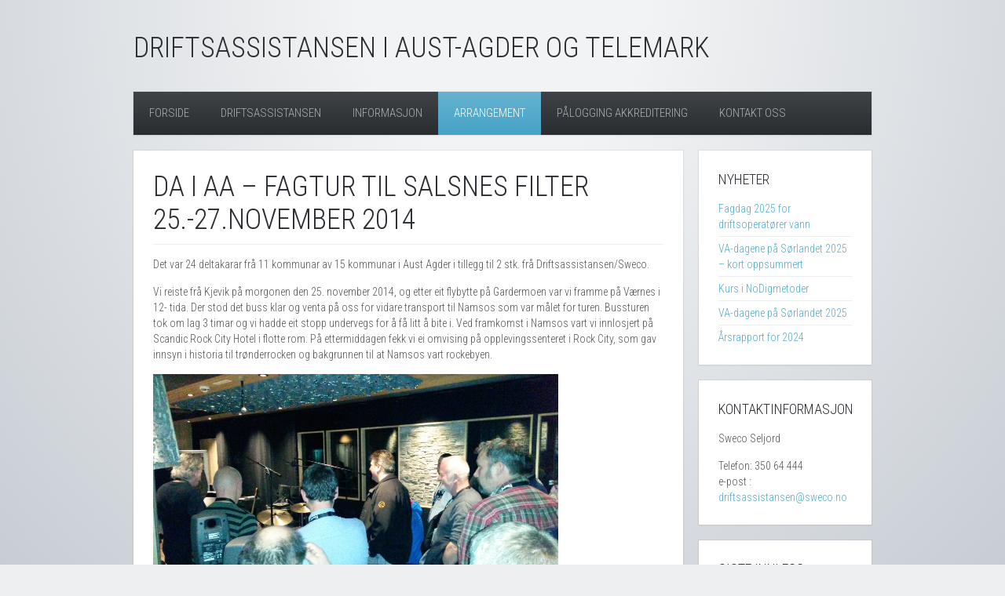

--- FILE ---
content_type: text/html; charset=UTF-8
request_url: https://driftsassistanse.no/da-i-aa-fagtur-til-salsnes-filter-25-27-november-2014/
body_size: 7741
content:
<!DOCTYPE HTML>
<html lang="nb-NO" dir="ltr"  data-config='{"twitter":0,"plusone":0,"facebook":0,"style":"blue"}'>

<head>
<meta charset="UTF-8">
<meta http-equiv="X-UA-Compatible" content="IE=edge">
<meta name="viewport" content="width=device-width, initial-scale=1">
<title>Driftsassistansen  &raquo; DA i AA &#8211; Fagtur til Salsnes Filter 25.-27.november 2014</title>
<link rel="shortcut icon" href="/wp-content/themes/yoo_avenue_wp/favicon.ico">
<link rel="apple-touch-icon-precomposed" href="/wp-content/themes/yoo_avenue_wp/apple_touch_icon.png">
<meta name='robots' content='max-image-preview:large' />
	<style>img:is([sizes="auto" i], [sizes^="auto," i]) { contain-intrinsic-size: 3000px 1500px }</style>
	<link rel='dns-prefetch' href='//ajax.googleapis.com' />
<script type="text/javascript">
/* <![CDATA[ */
window._wpemojiSettings = {"baseUrl":"https:\/\/s.w.org\/images\/core\/emoji\/15.0.3\/72x72\/","ext":".png","svgUrl":"https:\/\/s.w.org\/images\/core\/emoji\/15.0.3\/svg\/","svgExt":".svg","source":{"concatemoji":"https:\/\/driftsassistanse.no\/wp-includes\/js\/wp-emoji-release.min.js?ver=6.7.4"}};
/*! This file is auto-generated */
!function(i,n){var o,s,e;function c(e){try{var t={supportTests:e,timestamp:(new Date).valueOf()};sessionStorage.setItem(o,JSON.stringify(t))}catch(e){}}function p(e,t,n){e.clearRect(0,0,e.canvas.width,e.canvas.height),e.fillText(t,0,0);var t=new Uint32Array(e.getImageData(0,0,e.canvas.width,e.canvas.height).data),r=(e.clearRect(0,0,e.canvas.width,e.canvas.height),e.fillText(n,0,0),new Uint32Array(e.getImageData(0,0,e.canvas.width,e.canvas.height).data));return t.every(function(e,t){return e===r[t]})}function u(e,t,n){switch(t){case"flag":return n(e,"\ud83c\udff3\ufe0f\u200d\u26a7\ufe0f","\ud83c\udff3\ufe0f\u200b\u26a7\ufe0f")?!1:!n(e,"\ud83c\uddfa\ud83c\uddf3","\ud83c\uddfa\u200b\ud83c\uddf3")&&!n(e,"\ud83c\udff4\udb40\udc67\udb40\udc62\udb40\udc65\udb40\udc6e\udb40\udc67\udb40\udc7f","\ud83c\udff4\u200b\udb40\udc67\u200b\udb40\udc62\u200b\udb40\udc65\u200b\udb40\udc6e\u200b\udb40\udc67\u200b\udb40\udc7f");case"emoji":return!n(e,"\ud83d\udc26\u200d\u2b1b","\ud83d\udc26\u200b\u2b1b")}return!1}function f(e,t,n){var r="undefined"!=typeof WorkerGlobalScope&&self instanceof WorkerGlobalScope?new OffscreenCanvas(300,150):i.createElement("canvas"),a=r.getContext("2d",{willReadFrequently:!0}),o=(a.textBaseline="top",a.font="600 32px Arial",{});return e.forEach(function(e){o[e]=t(a,e,n)}),o}function t(e){var t=i.createElement("script");t.src=e,t.defer=!0,i.head.appendChild(t)}"undefined"!=typeof Promise&&(o="wpEmojiSettingsSupports",s=["flag","emoji"],n.supports={everything:!0,everythingExceptFlag:!0},e=new Promise(function(e){i.addEventListener("DOMContentLoaded",e,{once:!0})}),new Promise(function(t){var n=function(){try{var e=JSON.parse(sessionStorage.getItem(o));if("object"==typeof e&&"number"==typeof e.timestamp&&(new Date).valueOf()<e.timestamp+604800&&"object"==typeof e.supportTests)return e.supportTests}catch(e){}return null}();if(!n){if("undefined"!=typeof Worker&&"undefined"!=typeof OffscreenCanvas&&"undefined"!=typeof URL&&URL.createObjectURL&&"undefined"!=typeof Blob)try{var e="postMessage("+f.toString()+"("+[JSON.stringify(s),u.toString(),p.toString()].join(",")+"));",r=new Blob([e],{type:"text/javascript"}),a=new Worker(URL.createObjectURL(r),{name:"wpTestEmojiSupports"});return void(a.onmessage=function(e){c(n=e.data),a.terminate(),t(n)})}catch(e){}c(n=f(s,u,p))}t(n)}).then(function(e){for(var t in e)n.supports[t]=e[t],n.supports.everything=n.supports.everything&&n.supports[t],"flag"!==t&&(n.supports.everythingExceptFlag=n.supports.everythingExceptFlag&&n.supports[t]);n.supports.everythingExceptFlag=n.supports.everythingExceptFlag&&!n.supports.flag,n.DOMReady=!1,n.readyCallback=function(){n.DOMReady=!0}}).then(function(){return e}).then(function(){var e;n.supports.everything||(n.readyCallback(),(e=n.source||{}).concatemoji?t(e.concatemoji):e.wpemoji&&e.twemoji&&(t(e.twemoji),t(e.wpemoji)))}))}((window,document),window._wpemojiSettings);
/* ]]> */
</script>
<link rel='stylesheet' id='xyz_cfm_short_code_style-css' href='https://driftsassistanse.no/wp-content/plugins/contact-form-manager/css/xyz_cfm_shortcode_style.css?ver=6.7.4' type='text/css' media='all' />
<link rel='stylesheet' id='jquery-style-css' href='https://ajax.googleapis.com/ajax/libs/jqueryui/1.8.2/themes/smoothness/jquery-ui.css?ver=6.7.4' type='text/css' media='all' />
<style id='wp-emoji-styles-inline-css' type='text/css'>

	img.wp-smiley, img.emoji {
		display: inline !important;
		border: none !important;
		box-shadow: none !important;
		height: 1em !important;
		width: 1em !important;
		margin: 0 0.07em !important;
		vertical-align: -0.1em !important;
		background: none !important;
		padding: 0 !important;
	}
</style>
<link rel='stylesheet' id='wp-block-library-css' href='https://driftsassistanse.no/wp-includes/css/dist/block-library/style.min.css?ver=6.7.4' type='text/css' media='all' />
<style id='classic-theme-styles-inline-css' type='text/css'>
/*! This file is auto-generated */
.wp-block-button__link{color:#fff;background-color:#32373c;border-radius:9999px;box-shadow:none;text-decoration:none;padding:calc(.667em + 2px) calc(1.333em + 2px);font-size:1.125em}.wp-block-file__button{background:#32373c;color:#fff;text-decoration:none}
</style>
<style id='global-styles-inline-css' type='text/css'>
:root{--wp--preset--aspect-ratio--square: 1;--wp--preset--aspect-ratio--4-3: 4/3;--wp--preset--aspect-ratio--3-4: 3/4;--wp--preset--aspect-ratio--3-2: 3/2;--wp--preset--aspect-ratio--2-3: 2/3;--wp--preset--aspect-ratio--16-9: 16/9;--wp--preset--aspect-ratio--9-16: 9/16;--wp--preset--color--black: #000000;--wp--preset--color--cyan-bluish-gray: #abb8c3;--wp--preset--color--white: #ffffff;--wp--preset--color--pale-pink: #f78da7;--wp--preset--color--vivid-red: #cf2e2e;--wp--preset--color--luminous-vivid-orange: #ff6900;--wp--preset--color--luminous-vivid-amber: #fcb900;--wp--preset--color--light-green-cyan: #7bdcb5;--wp--preset--color--vivid-green-cyan: #00d084;--wp--preset--color--pale-cyan-blue: #8ed1fc;--wp--preset--color--vivid-cyan-blue: #0693e3;--wp--preset--color--vivid-purple: #9b51e0;--wp--preset--gradient--vivid-cyan-blue-to-vivid-purple: linear-gradient(135deg,rgba(6,147,227,1) 0%,rgb(155,81,224) 100%);--wp--preset--gradient--light-green-cyan-to-vivid-green-cyan: linear-gradient(135deg,rgb(122,220,180) 0%,rgb(0,208,130) 100%);--wp--preset--gradient--luminous-vivid-amber-to-luminous-vivid-orange: linear-gradient(135deg,rgba(252,185,0,1) 0%,rgba(255,105,0,1) 100%);--wp--preset--gradient--luminous-vivid-orange-to-vivid-red: linear-gradient(135deg,rgba(255,105,0,1) 0%,rgb(207,46,46) 100%);--wp--preset--gradient--very-light-gray-to-cyan-bluish-gray: linear-gradient(135deg,rgb(238,238,238) 0%,rgb(169,184,195) 100%);--wp--preset--gradient--cool-to-warm-spectrum: linear-gradient(135deg,rgb(74,234,220) 0%,rgb(151,120,209) 20%,rgb(207,42,186) 40%,rgb(238,44,130) 60%,rgb(251,105,98) 80%,rgb(254,248,76) 100%);--wp--preset--gradient--blush-light-purple: linear-gradient(135deg,rgb(255,206,236) 0%,rgb(152,150,240) 100%);--wp--preset--gradient--blush-bordeaux: linear-gradient(135deg,rgb(254,205,165) 0%,rgb(254,45,45) 50%,rgb(107,0,62) 100%);--wp--preset--gradient--luminous-dusk: linear-gradient(135deg,rgb(255,203,112) 0%,rgb(199,81,192) 50%,rgb(65,88,208) 100%);--wp--preset--gradient--pale-ocean: linear-gradient(135deg,rgb(255,245,203) 0%,rgb(182,227,212) 50%,rgb(51,167,181) 100%);--wp--preset--gradient--electric-grass: linear-gradient(135deg,rgb(202,248,128) 0%,rgb(113,206,126) 100%);--wp--preset--gradient--midnight: linear-gradient(135deg,rgb(2,3,129) 0%,rgb(40,116,252) 100%);--wp--preset--font-size--small: 13px;--wp--preset--font-size--medium: 20px;--wp--preset--font-size--large: 36px;--wp--preset--font-size--x-large: 42px;--wp--preset--spacing--20: 0.44rem;--wp--preset--spacing--30: 0.67rem;--wp--preset--spacing--40: 1rem;--wp--preset--spacing--50: 1.5rem;--wp--preset--spacing--60: 2.25rem;--wp--preset--spacing--70: 3.38rem;--wp--preset--spacing--80: 5.06rem;--wp--preset--shadow--natural: 6px 6px 9px rgba(0, 0, 0, 0.2);--wp--preset--shadow--deep: 12px 12px 50px rgba(0, 0, 0, 0.4);--wp--preset--shadow--sharp: 6px 6px 0px rgba(0, 0, 0, 0.2);--wp--preset--shadow--outlined: 6px 6px 0px -3px rgba(255, 255, 255, 1), 6px 6px rgba(0, 0, 0, 1);--wp--preset--shadow--crisp: 6px 6px 0px rgba(0, 0, 0, 1);}:where(.is-layout-flex){gap: 0.5em;}:where(.is-layout-grid){gap: 0.5em;}body .is-layout-flex{display: flex;}.is-layout-flex{flex-wrap: wrap;align-items: center;}.is-layout-flex > :is(*, div){margin: 0;}body .is-layout-grid{display: grid;}.is-layout-grid > :is(*, div){margin: 0;}:where(.wp-block-columns.is-layout-flex){gap: 2em;}:where(.wp-block-columns.is-layout-grid){gap: 2em;}:where(.wp-block-post-template.is-layout-flex){gap: 1.25em;}:where(.wp-block-post-template.is-layout-grid){gap: 1.25em;}.has-black-color{color: var(--wp--preset--color--black) !important;}.has-cyan-bluish-gray-color{color: var(--wp--preset--color--cyan-bluish-gray) !important;}.has-white-color{color: var(--wp--preset--color--white) !important;}.has-pale-pink-color{color: var(--wp--preset--color--pale-pink) !important;}.has-vivid-red-color{color: var(--wp--preset--color--vivid-red) !important;}.has-luminous-vivid-orange-color{color: var(--wp--preset--color--luminous-vivid-orange) !important;}.has-luminous-vivid-amber-color{color: var(--wp--preset--color--luminous-vivid-amber) !important;}.has-light-green-cyan-color{color: var(--wp--preset--color--light-green-cyan) !important;}.has-vivid-green-cyan-color{color: var(--wp--preset--color--vivid-green-cyan) !important;}.has-pale-cyan-blue-color{color: var(--wp--preset--color--pale-cyan-blue) !important;}.has-vivid-cyan-blue-color{color: var(--wp--preset--color--vivid-cyan-blue) !important;}.has-vivid-purple-color{color: var(--wp--preset--color--vivid-purple) !important;}.has-black-background-color{background-color: var(--wp--preset--color--black) !important;}.has-cyan-bluish-gray-background-color{background-color: var(--wp--preset--color--cyan-bluish-gray) !important;}.has-white-background-color{background-color: var(--wp--preset--color--white) !important;}.has-pale-pink-background-color{background-color: var(--wp--preset--color--pale-pink) !important;}.has-vivid-red-background-color{background-color: var(--wp--preset--color--vivid-red) !important;}.has-luminous-vivid-orange-background-color{background-color: var(--wp--preset--color--luminous-vivid-orange) !important;}.has-luminous-vivid-amber-background-color{background-color: var(--wp--preset--color--luminous-vivid-amber) !important;}.has-light-green-cyan-background-color{background-color: var(--wp--preset--color--light-green-cyan) !important;}.has-vivid-green-cyan-background-color{background-color: var(--wp--preset--color--vivid-green-cyan) !important;}.has-pale-cyan-blue-background-color{background-color: var(--wp--preset--color--pale-cyan-blue) !important;}.has-vivid-cyan-blue-background-color{background-color: var(--wp--preset--color--vivid-cyan-blue) !important;}.has-vivid-purple-background-color{background-color: var(--wp--preset--color--vivid-purple) !important;}.has-black-border-color{border-color: var(--wp--preset--color--black) !important;}.has-cyan-bluish-gray-border-color{border-color: var(--wp--preset--color--cyan-bluish-gray) !important;}.has-white-border-color{border-color: var(--wp--preset--color--white) !important;}.has-pale-pink-border-color{border-color: var(--wp--preset--color--pale-pink) !important;}.has-vivid-red-border-color{border-color: var(--wp--preset--color--vivid-red) !important;}.has-luminous-vivid-orange-border-color{border-color: var(--wp--preset--color--luminous-vivid-orange) !important;}.has-luminous-vivid-amber-border-color{border-color: var(--wp--preset--color--luminous-vivid-amber) !important;}.has-light-green-cyan-border-color{border-color: var(--wp--preset--color--light-green-cyan) !important;}.has-vivid-green-cyan-border-color{border-color: var(--wp--preset--color--vivid-green-cyan) !important;}.has-pale-cyan-blue-border-color{border-color: var(--wp--preset--color--pale-cyan-blue) !important;}.has-vivid-cyan-blue-border-color{border-color: var(--wp--preset--color--vivid-cyan-blue) !important;}.has-vivid-purple-border-color{border-color: var(--wp--preset--color--vivid-purple) !important;}.has-vivid-cyan-blue-to-vivid-purple-gradient-background{background: var(--wp--preset--gradient--vivid-cyan-blue-to-vivid-purple) !important;}.has-light-green-cyan-to-vivid-green-cyan-gradient-background{background: var(--wp--preset--gradient--light-green-cyan-to-vivid-green-cyan) !important;}.has-luminous-vivid-amber-to-luminous-vivid-orange-gradient-background{background: var(--wp--preset--gradient--luminous-vivid-amber-to-luminous-vivid-orange) !important;}.has-luminous-vivid-orange-to-vivid-red-gradient-background{background: var(--wp--preset--gradient--luminous-vivid-orange-to-vivid-red) !important;}.has-very-light-gray-to-cyan-bluish-gray-gradient-background{background: var(--wp--preset--gradient--very-light-gray-to-cyan-bluish-gray) !important;}.has-cool-to-warm-spectrum-gradient-background{background: var(--wp--preset--gradient--cool-to-warm-spectrum) !important;}.has-blush-light-purple-gradient-background{background: var(--wp--preset--gradient--blush-light-purple) !important;}.has-blush-bordeaux-gradient-background{background: var(--wp--preset--gradient--blush-bordeaux) !important;}.has-luminous-dusk-gradient-background{background: var(--wp--preset--gradient--luminous-dusk) !important;}.has-pale-ocean-gradient-background{background: var(--wp--preset--gradient--pale-ocean) !important;}.has-electric-grass-gradient-background{background: var(--wp--preset--gradient--electric-grass) !important;}.has-midnight-gradient-background{background: var(--wp--preset--gradient--midnight) !important;}.has-small-font-size{font-size: var(--wp--preset--font-size--small) !important;}.has-medium-font-size{font-size: var(--wp--preset--font-size--medium) !important;}.has-large-font-size{font-size: var(--wp--preset--font-size--large) !important;}.has-x-large-font-size{font-size: var(--wp--preset--font-size--x-large) !important;}
:where(.wp-block-post-template.is-layout-flex){gap: 1.25em;}:where(.wp-block-post-template.is-layout-grid){gap: 1.25em;}
:where(.wp-block-columns.is-layout-flex){gap: 2em;}:where(.wp-block-columns.is-layout-grid){gap: 2em;}
:root :where(.wp-block-pullquote){font-size: 1.5em;line-height: 1.6;}
</style>
<script type="text/javascript" src="https://driftsassistanse.no/wp-includes/js/jquery/jquery.min.js?ver=3.7.1" id="jquery-core-js"></script>
<script type="text/javascript" src="https://driftsassistanse.no/wp-includes/js/jquery/jquery-migrate.min.js?ver=3.4.1" id="jquery-migrate-js"></script>
<link rel="https://api.w.org/" href="https://driftsassistanse.no/wp-json/" /><link rel="alternate" title="JSON" type="application/json" href="https://driftsassistanse.no/wp-json/wp/v2/pages/521" /><link rel="EditURI" type="application/rsd+xml" title="RSD" href="https://driftsassistanse.no/xmlrpc.php?rsd" />
<meta name="generator" content="WordPress 6.7.4" />
<link rel="canonical" href="https://driftsassistanse.no/da-i-aa-fagtur-til-salsnes-filter-25-27-november-2014/" />
<link rel='shortlink' href='https://driftsassistanse.no/?p=521' />
<link rel="alternate" title="oEmbed (JSON)" type="application/json+oembed" href="https://driftsassistanse.no/wp-json/oembed/1.0/embed?url=https%3A%2F%2Fdriftsassistanse.no%2Fda-i-aa-fagtur-til-salsnes-filter-25-27-november-2014%2F" />
<link rel="alternate" title="oEmbed (XML)" type="text/xml+oembed" href="https://driftsassistanse.no/wp-json/oembed/1.0/embed?url=https%3A%2F%2Fdriftsassistanse.no%2Fda-i-aa-fagtur-til-salsnes-filter-25-27-november-2014%2F&#038;format=xml" />
<link rel="stylesheet" href="/wp-content/plugins/widgetkit-1.4.7/cache/widgetkit-5916f4e3.css" />
<script src="/wp-content/plugins/widgetkit-1.4.7/cache/widgetkit-ed84bea0.js"></script>
<link rel="stylesheet" href="/wp-content/themes/yoo_avenue_wp/cache/theme-8696abd7.css">
<script src="/wp-content/themes/yoo_avenue_wp/cache/theme-e9d82e1f.js"></script>
</head>

<body class="page-template-default page page-id-521 tm-sidebar-a-right tm-sidebars-1 tm-isblog wp-page wp-page-521 tm-content-blank">

	<div class="tm-page-bg">

		<div class="uk-container uk-container-center">

			<div class="tm-container">

								<div class="tm-headerbar uk-clearfix">

										<a class="tm-logo" href="https://driftsassistanse.no"><h1>DRIFTSASSISTANSEN I AUST-AGDER OG TELEMARK</h1></a>
					
					
					
				</div>
				
								<div class="tm-top-block tm-grid-block">

										<nav class="tm-navbar uk-navbar">

												<ul class="uk-navbar-nav uk-hidden-small"><li data-uk-dropdown="{}"><a href="http://driftsassistanse.no">Forside</a></li><li data-uk-dropdown="{}"><a href="https://driftsassistanse.no/forside/">Driftsassistansen</a></li><li class="uk-parent" data-uk-dropdown="{}"><a href="https://driftsassistanse.no/dokumenter/">Informasjon</a><div class="uk-dropdown uk-dropdown-navbar uk-dropdown-width-1"><div class="uk-grid"><div class="uk-width-1-1"><ul class="uk-nav uk-nav-navbar"><li><a href="https://driftsassistanse.no/provetakingsplan/">Prøvetakingsplan</a></li><li><a href="https://driftsassistanse.no/referater/">Referater</a></li><li><a href="https://driftsassistanse.no/handlingsplan-og-vedtekter/">Handlingsplan og vedtekter</a></li><li><a href="https://driftsassistanse.no/dokumenter-2/">Informasjon</a></li><li><a href="https://driftsassistanse.no/arsrapporter/">Årsrapporter</a></li></ul></div></div></div></li><li class="uk-parent uk-active" data-uk-dropdown="{}"><a href="https://driftsassistanse.no/va-dagene-pa-sorlandet-2/arkiv-arrangement/">Arrangement</a><div class="uk-dropdown uk-dropdown-navbar uk-dropdown-width-1"><div class="uk-grid"><div class="uk-width-1-1"><ul class="uk-nav uk-nav-navbar"><li><a href="https://driftsassistanse.no/va-dagene-vradal-25-26-april-2017/">VA dagane Vrådal– 25.-26. april 2017</a></li><li><a href="https://driftsassistanse.no/va-dagene-vradal-04-05-mars-2015/">VA dagene Vrådal – 04.-05. mars 2015</a></li><li class="uk-active"><a href="https://driftsassistanse.no/da-i-aa-fagtur-til-salsnes-filter-25-27-november-2014/">DA i AA – Fagtur til Salsnes Filter 25.-27.november 2014</a></li><li><a href="https://driftsassistanse.no/va-dagene-pa-sorlandet/">VA dagene på Sørlandet, 26.-27. mars 2014</a></li></ul></div></div></div></li><li data-uk-dropdown="{}"><a href="http://akkreditering.driftsassistanse.no">Pålogging akkreditering</a></li><li data-uk-dropdown="{}"><a href="https://driftsassistanse.no/kontakt-oss/">Kontakt oss</a></li></ul>						
												<a href="#offcanvas" class="uk-navbar-toggle uk-visible-small" data-uk-offcanvas>Meny&nbsp;</a>

						
						
					</nav>
					
					
				</div>
				
				
				
								<div class="tm-middle uk-grid" data-uk-grid-match>

										<div class="tm-main uk-width-medium-3-4">

						
												<main class="tm-content">

							
							    
    <article class="uk-article">

        
        <h1 class="uk-article-title">DA i AA &#8211; Fagtur til Salsnes Filter 25.-27.november 2014</h1>

        <div>
            <p style="text-align: left;">Det var 24 deltakarar frå 11 kommunar av 15 kommunar i Aust Agder i tillegg til 2 stk. frå Driftsassistansen/Sweco.</p>
<p style="text-align: left;">Vi reiste frå Kjevik på morgonen den 25. november 2014, og etter eit flybytte på Gardermoen var vi framme på Værnes i 12- tida. Der stod det buss klar og venta på oss for vidare transport til Namsos som var målet for turen. Bussturen tok om lag 3 timar og vi hadde eit stopp undervegs for å få litt å bite i. Ved framkomst i Namsos vart vi innlosjert på Scandic Rock City Hotel i flotte rom. På ettermiddagen fekk vi ei omvising på opplevingssenteret i Rock City, som gav innsyn i historia til trønderrocken og bakgrunnen til at Namsos vart rockebyen.</p>
<p style="text-align: left;"><a href="http://driftsassistanse.no/wp-content/uploads/2014/12/20141125_174230.jpg"><img fetchpriority="high" decoding="async" class="alignnone  wp-image-222" src="http://driftsassistanse.no/wp-content/uploads/2014/12/20141125_174230-300x168.jpg" alt="20141125_174230" width="516" height="289" srcset="https://driftsassistanse.no/wp-content/uploads/2014/12/20141125_174230-300x168.jpg 300w, https://driftsassistanse.no/wp-content/uploads/2014/12/20141125_174230-1024x576.jpg 1024w" sizes="(max-width: 516px) 100vw, 516px" /></a></p>
<p style="text-align: left;"><em>Vi fekk høyre om trønderrockens historie.</em> <em> </em></p>
<p style="text-align: left;">Etterpå møtte vi representantar frå Salsnes Filter og fekk servert ein god middag på hotellet. Neste morgon møtte vi opp friske og opplagde på Salsnes Filter sitt hovudkontor i Namsos der vi fekk ein god presentasjon av produkt og selskapet. Vi fekk og høyre at dei har levera filter til eit reinseanlegg i Guadalajara, Mexico som har kapasitet til å reinse 55.200 m<sup>3</sup> pr. time og som berre treng mindre en 1/20 del av arealet i forhold til sedimenteringsbasseng i primærrenseanlegg.</p>
<p style="text-align: left;"><a href="http://driftsassistanse.no/wp-content/uploads/2014/12/Bilde-2.jpg"><img decoding="async" class="alignnone  wp-image-232" src="http://driftsassistanse.no/wp-content/uploads/2014/12/Bilde-2-300x168.jpg" alt="Bilde 2" width="516" height="289" srcset="https://driftsassistanse.no/wp-content/uploads/2014/12/Bilde-2-300x168.jpg 300w, https://driftsassistanse.no/wp-content/uploads/2014/12/Bilde-2-1024x576.jpg 1024w" sizes="(max-width: 516px) 100vw, 516px" /></a></p>
<p style="text-align: left;"><em>Klare som egg til å ta i mot informasjon om Salsnes Filter.</em> <em> </em></p>
<p style="text-align: left;">Og så bar det av stad til Salsnes industriområde som ligg om lag 30 km frå Namsos sentrum, og der Salsnes Filter vert produsera. Vi hadde med oss fleire av leiarane i Salsnes og fekk ein svært god gjennomgang av både produksjonen og virkemåte av filtra. Når ein går gjennom alle trinn i produksjonen ser ein godt korleis oppbygging og virkemåten på produktet er.</p>
<p style="text-align: left;"><a href="http://driftsassistanse.no/wp-content/uploads/2014/12/Bilde-3.jpg"><img decoding="async" class="alignnone  wp-image-228" src="http://driftsassistanse.no/wp-content/uploads/2014/12/Bilde-3-300x168.jpg" alt="Bilde 3" width="516" height="289" srcset="https://driftsassistanse.no/wp-content/uploads/2014/12/Bilde-3-300x168.jpg 300w, https://driftsassistanse.no/wp-content/uploads/2014/12/Bilde-3-1024x576.jpg 1024w" sizes="(max-width: 516px) 100vw, 516px" /></a></p>
<p style="text-align: left;"><em>Frå monteringshallen – Bjørn og Leif på inspeksjon.</em></p>
<p style="text-align: left;">Dei fleste vart nok overraska over at mykje av det som stod klar til å sendast ut til kundane, faktisk var til andre land. Mellom anna til Ukraina og Russland.</p>
<p style="text-align: left;"><a href="http://driftsassistanse.no/wp-content/uploads/2014/12/Bilde-4.jpg"><img loading="lazy" decoding="async" class="alignnone  wp-image-229" src="http://driftsassistanse.no/wp-content/uploads/2014/12/Bilde-4-300x168.jpg" alt="Bilde 4" width="516" height="289" srcset="https://driftsassistanse.no/wp-content/uploads/2014/12/Bilde-4-300x168.jpg 300w, https://driftsassistanse.no/wp-content/uploads/2014/12/Bilde-4-1024x576.jpg 1024w" sizes="auto, (max-width: 516px) 100vw, 516px" /></a></p>
<p style="text-align: left;"><em>Det var mange filter som var klare for utsending til kundar i Ukraina og Russland    (Arne linselus)</em> <em> </em></p>
<p style="text-align: left;">Før vi reiste attende til Namsos var vi innom ein ferjestad og fekk oss lunsj. Vel attende i Namsos reiste vi til Tiendeholmen RA som er reinseanlegget for Namsos by. Dette er eit §14 anlegg med primærreinsing og som vert drifta av Salsnes Filter. Anlegget har installera 6 stk. Salsnes filter og vert nytta som forsøksanlegg for mellom anna tilsetting av kjemikaliar i filtra for å betre reinsinga og auke kapasiteten.</p>
<p style="text-align: left;"><a href="http://driftsassistanse.no/wp-content/uploads/2014/12/Bilde-5.jpg"><img loading="lazy" decoding="async" class="alignnone  wp-image-230" src="http://driftsassistanse.no/wp-content/uploads/2014/12/Bilde-5-300x168.jpg" alt="Bilde 5" width="516" height="289" srcset="https://driftsassistanse.no/wp-content/uploads/2014/12/Bilde-5-300x168.jpg 300w, https://driftsassistanse.no/wp-content/uploads/2014/12/Bilde-5-1024x576.jpg 1024w" sizes="auto, (max-width: 516px) 100vw, 516px" /></a></p>
<p style="text-align: left;"><em>Nei, det er ikkje på sjukehuset – dette er Tiendeholmen RA.</em></p>
<p style="text-align: left;">På kvelden var vi på Tino’s restaurant og fekk servert ein flott middag.</p>
<p style="text-align: left;">På torsdags morgonen reiste vi til Tavlåa VV som forsyner vatn til Namsos by. Dette har Moldeprossessen som vassbehandling med UV som desinfisering og nyttar Tavlåvatnet som råvasskjelde.</p>
<p style="text-align: left;"><a href="http://driftsassistanse.no/wp-content/uploads/2014/12/Bilde-6.jpg"><img loading="lazy" decoding="async" class="alignnone  wp-image-231" src="http://driftsassistanse.no/wp-content/uploads/2014/12/Bilde-6-168x300.jpg" alt="Bilde 6" width="289" height="516" /></a> <em> </em></p>
<p><em>Heile hurven samla ved Tavlåa VV</em></p>
<p>Etter lunsj på hotellet var det tid for å vende snuta heimover og ved 20:30 tida landa vi på Kjevik noko slitne, men godt fornøygde med ein vellykka fagtur, og der vi sit att med eit positivt inntrykk av produktet Salsnes filter og ikkje minst den gjestfriheten vi vart møtt med frå alle i firmaet.</p>
<p>&nbsp;</p>
<p>Her kan du sjå ein video om korleis Salsnes &#8211; teknologien fungerar:</p>
<p><a href="https://www.youtube.com/watch?v=ALtkEq6LP_Q#t=17" target="_blank"> https://www.youtube.com/watch?v=ALtkEq6LP_Q#t=17</a></p>
<p>&nbsp;</p>
<p>Vidar</p>
        </div>

        
    </article>

    

						</main>
						
						
					</div>
					
		            		            		            		            		            <aside class="tm-sidebar-a uk-width-medium-1-4"><div class="uk-panel uk-panel-box widget_recent_entries"><h3 class="uk-panel-title">Nyheter</h3><ul class="uk-list uk-list-line">
											<li>
					<a href="https://driftsassistanse.no/2025/10/01/fagdag-2025-for-driftsoperatorer-vann/">Fagdag 2025 for driftsoperatører vann</a>
									</li>
											<li>
					<a href="https://driftsassistanse.no/2025/08/06/va-dagene-pa-sorlandet-2025-kort-oppsummert/">VA-dagene på Sørlandet 2025 – kort oppsummert</a>
									</li>
											<li>
					<a href="https://driftsassistanse.no/2025/05/21/kurs-i-nodigmetoder/">Kurs i NoDigmetoder</a>
									</li>
											<li>
					<a href="https://driftsassistanse.no/2025/04/11/va-dagene-pa-sorlandet-2025/">VA-dagene på Sørlandet 2025</a>
									</li>
											<li>
					<a href="https://driftsassistanse.no/2025/03/05/arsrapport-for-2024/">Årsrapport for 2024</a>
									</li>
					</ul></div>
<div class="uk-panel uk-panel-box widget_text"><h3 class="uk-panel-title">Kontaktinformasjon</h3><p>Sweco Seljord</p>
<p>Telefon:  350 64 444<br />
e-post  :  <a href="mailto:driftsassistansen@sweco.no">driftsassistansen@sweco.no</a></p>
</div>
<div class="uk-panel uk-panel-box widget_recent_entries"><h3 class="uk-panel-title">Siste innlegg</h3><ul class="uk-list uk-list-line">
											<li>
					<a href="https://driftsassistanse.no/2025/10/01/fagdag-2025-for-driftsoperatorer-vann/">Fagdag 2025 for driftsoperatører vann</a>
									</li>
											<li>
					<a href="https://driftsassistanse.no/2025/08/06/va-dagene-pa-sorlandet-2025-kort-oppsummert/">VA-dagene på Sørlandet 2025 – kort oppsummert</a>
									</li>
											<li>
					<a href="https://driftsassistanse.no/2025/05/21/kurs-i-nodigmetoder/">Kurs i NoDigmetoder</a>
									</li>
											<li>
					<a href="https://driftsassistanse.no/2025/04/11/va-dagene-pa-sorlandet-2025/">VA-dagene på Sørlandet 2025</a>
									</li>
											<li>
					<a href="https://driftsassistanse.no/2025/03/05/arsrapport-for-2024/">Årsrapport for 2024</a>
									</li>
					</ul></div>
<div class="uk-panel uk-panel-box widget_archive"><h3 class="uk-panel-title">Arkiv</h3><ul class="uk-list uk-list-line">
					<li><a href="https://driftsassistanse.no/2025/10/">oktober 2025</a></li>
	<li><a href="https://driftsassistanse.no/2025/08/">august 2025</a></li>
	<li><a href="https://driftsassistanse.no/2025/05/">mai 2025</a></li>
	<li><a href="https://driftsassistanse.no/2025/04/">april 2025</a></li>
	<li><a href="https://driftsassistanse.no/2025/03/">mars 2025</a></li>
	<li><a href="https://driftsassistanse.no/2024/04/">april 2024</a></li>
	<li><a href="https://driftsassistanse.no/2024/02/">februar 2024</a></li>
	<li><a href="https://driftsassistanse.no/2024/01/">januar 2024</a></li>
	<li><a href="https://driftsassistanse.no/2023/06/">juni 2023</a></li>
	<li><a href="https://driftsassistanse.no/2023/01/">januar 2023</a></li>
	<li><a href="https://driftsassistanse.no/2022/04/">april 2022</a></li>
	<li><a href="https://driftsassistanse.no/2022/01/">januar 2022</a></li>
	<li><a href="https://driftsassistanse.no/2021/02/">februar 2021</a></li>
	<li><a href="https://driftsassistanse.no/2020/12/">desember 2020</a></li>
	<li><a href="https://driftsassistanse.no/2020/01/">januar 2020</a></li>
	<li><a href="https://driftsassistanse.no/2019/05/">mai 2019</a></li>
	<li><a href="https://driftsassistanse.no/2018/10/">oktober 2018</a></li>
	<li><a href="https://driftsassistanse.no/2018/01/">januar 2018</a></li>
	<li><a href="https://driftsassistanse.no/2017/11/">november 2017</a></li>
	<li><a href="https://driftsassistanse.no/2017/01/">januar 2017</a></li>
	<li><a href="https://driftsassistanse.no/2016/05/">mai 2016</a></li>
	<li><a href="https://driftsassistanse.no/2015/11/">november 2015</a></li>
			</ul></div>
<div class="uk-panel uk-panel-box widget_categories"><h3 class="uk-panel-title">Kategorier</h3><ul class="uk-list uk-list-line">
					<li class="cat-item cat-item-3"><a href="https://driftsassistanse.no/category/nyheter/">Nyheter</a>
</li>
			</ul></div>
<div class="uk-panel uk-panel-box widget_meta"><h3 class="uk-panel-title">Meta</h3><ul class="uk-list uk-list-line">
						<li><a href="https://driftsassistanse.no/wp-login.php">Logg inn</a></li>
			<li><a href="https://driftsassistanse.no/feed/">Innleggsstrøm</a></li>
			<li><a href="https://driftsassistanse.no/comments/feed/">Kommentarstrøm</a></li>

			<li><a href="https://nb.wordpress.org/">WordPress.org</a></li>
		</ul></div></aside>
		            		            
				</div>
				
				
				
			</div>

		</div>

	</div>

	<div style="clear:both;width:100%;text-align:center; font-size:11px; "><a target="_blank" title="Contact form" href="http://xyzscripts.com/wordpress-plugins/contact-form-manager/details" >Contact Form</a> Powered By : <a target="_blank" title="PHP Scripts & Programs" href="http://www.xyzscripts.com" >XYZScripts.com</a></div><script type="text/javascript" src="https://driftsassistanse.no/wp-includes/js/jquery/ui/core.min.js?ver=1.13.3" id="jquery-ui-core-js"></script>
<script type="text/javascript" src="https://driftsassistanse.no/wp-includes/js/jquery/ui/datepicker.min.js?ver=1.13.3" id="jquery-ui-datepicker-js"></script>
<script type="text/javascript" id="jquery-ui-datepicker-js-after">
/* <![CDATA[ */
jQuery(function(jQuery){jQuery.datepicker.setDefaults({"closeText":"Lukk","currentText":"I dag","monthNames":["januar","februar","mars","april","mai","juni","juli","august","september","oktober","november","desember"],"monthNamesShort":["jan","feb","mar","apr","mai","jun","jul","aug","sep","okt","nov","des"],"nextText":"Neste","prevText":"Forrige","dayNames":["s\u00f8ndag","mandag","tirsdag","onsdag","torsdag","fredag","l\u00f8rdag"],"dayNamesShort":["s\u00f8n","man","tir","ons","tor","fre","l\u00f8r"],"dayNamesMin":["S","M","T","O","T","F","L"],"dateFormat":"d. MM yy","firstDay":1,"isRTL":false});});
/* ]]> */
</script>
	<div class="uk-container uk-container-center">
	  <p><small><a href="http://www.arkitektum.no" target="_blank">Nettsidene er levert av Arkitektum</a></small></p>
        </div>

		<div id="offcanvas" class="uk-offcanvas">
		<div class="uk-offcanvas-bar"><ul class="uk-nav uk-nav-offcanvas"><li><a href="http://driftsassistanse.no">Forside</a></li><li><a href="https://driftsassistanse.no/forside/">Driftsassistansen</a></li><li class="uk-parent"><a href="https://driftsassistanse.no/dokumenter/">Informasjon</a><ul class="uk-nav-sub"><li><a href="https://driftsassistanse.no/provetakingsplan/">Prøvetakingsplan</a></li><li><a href="https://driftsassistanse.no/referater/">Referater</a></li><li><a href="https://driftsassistanse.no/handlingsplan-og-vedtekter/">Handlingsplan og vedtekter</a></li><li><a href="https://driftsassistanse.no/dokumenter-2/">Informasjon</a></li><li><a href="https://driftsassistanse.no/arsrapporter/">Årsrapporter</a></li></ul></li><li class="uk-parent uk-active"><a href="https://driftsassistanse.no/va-dagene-pa-sorlandet-2/arkiv-arrangement/">Arrangement</a><ul class="uk-nav-sub"><li><a href="https://driftsassistanse.no/va-dagene-vradal-25-26-april-2017/">VA dagane Vrådal– 25.-26. april 2017</a></li><li><a href="https://driftsassistanse.no/va-dagene-vradal-04-05-mars-2015/">VA dagene Vrådal – 04.-05. mars 2015</a></li><li class="uk-active"><a href="https://driftsassistanse.no/da-i-aa-fagtur-til-salsnes-filter-25-27-november-2014/">DA i AA – Fagtur til Salsnes Filter 25.-27.november 2014</a></li><li><a href="https://driftsassistanse.no/va-dagene-pa-sorlandet/">VA dagene på Sørlandet, 26.-27. mars 2014</a></li></ul></li><li><a href="http://akkreditering.driftsassistanse.no">Pålogging akkreditering</a></li><li><a href="https://driftsassistanse.no/kontakt-oss/">Kontakt oss</a></li></ul></div>
	</div>
	
</body>
</html>

--- FILE ---
content_type: text/css
request_url: https://driftsassistanse.no/wp-content/themes/yoo_avenue_wp/cache/theme-8696abd7.css
body_size: 15225
content:
@import 'https://fonts.googleapis.com/css?family=Roboto+Condensed:400,300,700';
html{font-family:sans-serif;-webkit-text-size-adjust:100%;-ms-text-size-adjust:100%}body{margin:0}article,aside,details,figcaption,figure,footer,header,main,nav,section,summary{display:block}audio,canvas,progress,video{display:inline-block;vertical-align:baseline}audio:not([controls]){display:none;height:0}[hidden],template{display:none}a{background:transparent}a:active,a:hover{outline:0}abbr[title]{border-bottom:1px dotted}b,strong{font-weight:bold}dfn{font-style:italic}small{font-size:80%}sub,sup{font-size:75%;line-height:0;position:relative;vertical-align:baseline}sup{top:-0.5em}sub{bottom:-0.25em}img{border:0}svg:not(:root){overflow:hidden}figure{margin:0}hr{-moz-box-sizing:content-box;box-sizing:content-box;height:0}pre{overflow:auto}code,kbd,pre,samp{font-size:1em;font-family:Consolas,monospace,serif}button,input,optgroup,select,textarea{color:inherit;font:inherit;margin:0;-moz-box-sizing:border-box;-webkit-box-sizing:border-box;box-sizing:border-box}optgroup{font-weight:bold}button{overflow:visible}button,select{text-transform:none}button,
html input[type="button"],input[type="reset"],input[type="submit"]{-webkit-appearance:button;cursor:pointer}button:disabled,
html input:disabled{cursor:default}button::-moz-focus-inner,input::-moz-focus-inner{border:0;padding:0}input{line-height:normal}input[type="checkbox"],input[type="radio"]{padding:0;cursor:pointer}input[type="number"]::-webkit-inner-spin-button,input[type="number"]::-webkit-outer-spin-button{height:auto}input[type="search"]{-webkit-appearance:textfield}input[type="search"]::-webkit-search-cancel-button,input[type="search"]::-webkit-search-decoration{-webkit-appearance:none}fieldset{border:none;margin:0;padding:0}legend{border:0;padding:0}textarea{overflow:auto;vertical-align:top}::-moz-placeholder{opacity:1}table{border-collapse:collapse;border-spacing:0}html{font-size:14px}body{background:#f0f1f3;font-family:'Roboto Condensed';font-weight:300;line-height:20px;color:#515456}@media (max-width: 767px){body{word-wrap:break-word;-webkit-hyphens:auto;-ms-hyphens:auto;-moz-hyphens:auto;hyphens:auto}}a,.uk-link{color:#54aacb;text-decoration:none;cursor:pointer}a:hover,.uk-link:hover{color:#2b728e;text-decoration:underline}em{color:#ac6b66}ins{background:#f3f2e6;color:#5c5a4c;text-decoration:none}mark{background:#f3f2e6;color:#5c5a4c}::-moz-selection{background:#52a9ca;color:#fff;text-shadow:none}::selection{background:#52a9ca;color:#fff;text-shadow:none}abbr[title],dfn[title]{cursor:help}dfn[title]{border-bottom:1px dotted;font-style:normal}img{-moz-box-sizing:border-box;box-sizing:border-box;max-width:100%;height:auto;vertical-align:middle}.uk-img-preserve,
.uk-img-preserve img,img[src*="maps.gstatic.com"],img[src*="googleapis.com"]{max-width:none}p,hr,ul,ol,dl,blockquote,pre,address,fieldset,figure{margin:0
0 15px 0}*+p,*+hr,*+ul,*+ol,*+dl,*+blockquote,*+pre,*+address,*+fieldset,*+figure{margin-top:15px}h1,h2,h3,h4,h5,h6{margin:0
0 15px 0;font-family:'Roboto Condensed';font-weight:300;color:#2a2d31;text-transform:uppercase}*+h1,*+h2,*+h3,*+h4,*+h5,*+h6{margin-top:25px}h1,.uk-h1{font-size:36px;line-height:42px}h2,.uk-h2{font-size:24px;line-height:30px}h3,.uk-h3{font-size:18px;line-height:24px}h4,.uk-h4{font-size:16px;line-height:22px}h5,.uk-h5{font-size:14px;line-height:20px}h6,.uk-h6{font-size:12px;line-height:18px}ul,ol{padding-left:30px}ul>li>ul,ul>li>ol,ol>li>ol,ol>li>ul{margin:0}dt{font-weight:bold}dd{margin-left:0}hr{display:block;padding:0;border:0;border-top:1px solid rgba(0,0,0,0.07)}address{font-style:normal}q,blockquote{font-style:italic}blockquote{padding-left:15px;border-left:5px solid rgba(0, 0, 0, 0.07);font-size:16px;line-height:22px}blockquote
small{display:block;color:#92969a;font-style:normal}blockquote p:last-of-type{margin-bottom:5px}code{color:#7a769a;font-size:12px;white-space:nowrap;padding:0
4px;border:1px
solid rgba(0, 0, 0, 0.07);border-radius:2px;background:#f7f7f7}pre
code{color:inherit;white-space:pre-wrap;padding:0;border:0;background:transparent}pre{padding:10px;background:#f7f7f7;color:#515456;font-size:12px;line-height:18px;-moz-tab-size:4;tab-size:4;border:1px
solid rgba(0,0,0,0.07);border-radius:2px}button,input:not([type="radio"]):not([type="checkbox"]),select{vertical-align:middle}iframe{border:0}@media screen and (max-width: 400px){@-ms-viewport{width:device-width}}a:not([class]),
:not([class*='uk-nav']) a:not([class]){-webkit-transition:all 0.1s ease-in-out;transition:all 0.1s ease-in-out}.uk-grid:before,.uk-grid:after{content:" ";display:table}.uk-grid:after{clear:both}.uk-grid{margin:0
0 0 -20px;padding:0;list-style:none}.uk-grid>*{margin:0;padding-left:20px;float:left}.uk-grid>*>:last-child{margin-bottom:0}.uk-grid+.uk-grid{margin-top:20px}.uk-grid>.uk-grid-margin{margin-top:20px}.uk-grid>*>.uk-panel+.uk-panel{margin-top:20px}@media (min-width: 1220px){.uk-grid:not(.uk-grid-preserve){margin-left:-20px}.uk-grid:not(.uk-grid-preserve)>*{padding-left:20px}.uk-grid:not(.uk-grid-preserve)+.uk-grid{margin-top:20px}.uk-grid:not(.uk-grid-preserve)>.uk-grid-margin{margin-top:20px}.uk-grid:not(.uk-grid-preserve)>*>.uk-panel+.uk-panel{margin-top:20px}}.uk-grid.uk-grid-small{margin-left:-10px}.uk-grid.uk-grid-small>*{padding-left:10px}.uk-grid.uk-grid-small+.uk-grid-small{margin-top:10px}.uk-grid.uk-grid-small>.uk-grid-margin{margin-top:10px}.uk-grid.uk-grid-small>*>.uk-panel+.uk-panel{margin-top:10px}.uk-grid-divider:not(:empty){margin-left:-20px;margin-right:-20px}.uk-grid-divider>*{padding-left:20px;padding-right:20px}.uk-grid-divider>[class*='uk-width-1-']:not(.uk-width-1-1):nth-child(n+2),.uk-grid-divider>[class*='uk-width-2-']:nth-child(n+2),.uk-grid-divider>[class*='uk-width-3-']:nth-child(n+2),.uk-grid-divider>[class*='uk-width-4-']:nth-child(n+2),.uk-grid-divider>[class*='uk-width-5-']:nth-child(n+2),.uk-grid-divider>[class*='uk-width-6-']:nth-child(n+2),.uk-grid-divider>[class*='uk-width-7-']:nth-child(n+2),.uk-grid-divider>[class*='uk-width-8-']:nth-child(n+2),.uk-grid-divider>[class*='uk-width-9-']:nth-child(n+2){border-left:1px solid rgba(0, 0, 0, 0.07)}@media (min-width: 768px){.uk-grid-divider>[class*='uk-width-medium-']:not(.uk-width-medium-1-1):nth-child(n+2){border-left:1px solid rgba(0, 0, 0, 0.07)}}@media (min-width: 960px){.uk-grid-divider>[class*='uk-width-large-']:not(.uk-width-large-1-1):nth-child(n+2){border-left:1px solid rgba(0, 0, 0, 0.07)}}@media (min-width: 1220px){.uk-grid-divider:not(.uk-grid-preserve):not(:empty){margin-left:-20px;margin-right:-20px}.uk-grid-divider:not(.uk-grid-preserve)>*{padding-left:20px;padding-right:20px}.uk-grid-divider:not(.uk-grid-preserve):empty{margin-top:20px;margin-bottom:20px}}.uk-grid-divider:empty{margin-top:20px;margin-bottom:20px;border-top:1px solid rgba(0,0,0,0.07)}[class*='uk-grid-width']>*{-moz-box-sizing:border-box;box-sizing:border-box;width:100%}.uk-grid-width-1-2>*{width:50%}.uk-grid-width-1-3>*{width:33.333%}.uk-grid-width-1-4>*{width:25%}.uk-grid-width-1-5>*{width:20%}.uk-grid-width-1-6>*{width:16.666%}.uk-grid-width-1-10>*{width:10%}@media (min-width: 480px){.uk-grid-width-small-1-2>*{width:50%}.uk-grid-width-small-1-3>*{width:33.333%}.uk-grid-width-small-1-4>*{width:25%}.uk-grid-width-small-1-5>*{width:20%}.uk-grid-width-small-1-6>*{width:16.666%}.uk-grid-width-small-1-10>*{width:10%}}@media (min-width: 768px){.uk-grid-width-medium-1-2>*{width:50%}.uk-grid-width-medium-1-3>*{width:33.333%}.uk-grid-width-medium-1-4>*{width:25%}.uk-grid-width-medium-1-5>*{width:20%}.uk-grid-width-medium-1-6>*{width:16.666%}.uk-grid-width-medium-1-10>*{width:10%}}@media (min-width: 960px){.uk-grid-width-large-1-2>*{width:50%}.uk-grid-width-large-1-3>*{width:33.333%}.uk-grid-width-large-1-4>*{width:25%}.uk-grid-width-large-1-5>*{width:20%}.uk-grid-width-large-1-6>*{width:16.666%}.uk-grid-width-large-1-10>*{width:10%}}@media (min-width: 1220px){.uk-grid-width-xlarge-1-2>*{width:50%}.uk-grid-width-xlarge-1-3>*{width:33.333%}.uk-grid-width-xlarge-1-4>*{width:25%}.uk-grid-width-xlarge-1-5>*{width:20%}.uk-grid-width-xlarge-1-6>*{width:16.666%}.uk-grid-width-xlarge-1-10>*{width:10%}}[class*='uk-width']{-moz-box-sizing:border-box;box-sizing:border-box;width:100%}.uk-width-1-1{width:100%}.uk-width-1-2,.uk-width-2-4,.uk-width-3-6,.uk-width-5-10{width:50%}.uk-width-1-3,.uk-width-2-6{width:33.333%}.uk-width-2-3,.uk-width-4-6{width:66.666%}.uk-width-1-4{width:25%}.uk-width-3-4{width:75%}.uk-width-1-5,.uk-width-2-10{width:20%}.uk-width-2-5,.uk-width-4-10{width:40%}.uk-width-3-5,.uk-width-6-10{width:60%}.uk-width-4-5,.uk-width-8-10{width:80%}.uk-width-1-6{width:16.666%}.uk-width-5-6{width:83.333%}.uk-width-1-10{width:10%}.uk-width-3-10{width:30%}.uk-width-7-10{width:70%}.uk-width-9-10{width:90%}@media (min-width: 480px){.uk-width-small-1-1{width:100%}.uk-width-small-1-2,.uk-width-small-2-4,.uk-width-small-3-6,.uk-width-small-5-10{width:50%}.uk-width-small-1-3,.uk-width-small-2-6{width:33.333%}.uk-width-small-2-3,.uk-width-small-4-6{width:66.666%}.uk-width-small-1-4{width:25%}.uk-width-small-3-4{width:75%}.uk-width-small-1-5,.uk-width-small-2-10{width:20%}.uk-width-small-2-5,.uk-width-small-4-10{width:40%}.uk-width-small-3-5,.uk-width-small-6-10{width:60%}.uk-width-small-4-5,.uk-width-small-8-10{width:80%}.uk-width-small-1-6{width:16.666%}.uk-width-small-5-6{width:83.333%}.uk-width-small-1-10{width:10%}.uk-width-small-3-10{width:30%}.uk-width-small-7-10{width:70%}.uk-width-small-9-10{width:90%}}@media (min-width: 768px){.uk-width-medium-1-1{width:100%}.uk-width-medium-1-2,.uk-width-medium-2-4,.uk-width-medium-3-6,.uk-width-medium-5-10{width:50%}.uk-width-medium-1-3,.uk-width-medium-2-6{width:33.333%}.uk-width-medium-2-3,.uk-width-medium-4-6{width:66.666%}.uk-width-medium-1-4{width:25%}.uk-width-medium-3-4{width:75%}.uk-width-medium-1-5,.uk-width-medium-2-10{width:20%}.uk-width-medium-2-5,.uk-width-medium-4-10{width:40%}.uk-width-medium-3-5,.uk-width-medium-6-10{width:60%}.uk-width-medium-4-5,.uk-width-medium-8-10{width:80%}.uk-width-medium-1-6{width:16.666%}.uk-width-medium-5-6{width:83.333%}.uk-width-medium-1-10{width:10%}.uk-width-medium-3-10{width:30%}.uk-width-medium-7-10{width:70%}.uk-width-medium-9-10{width:90%}}@media (min-width: 960px){.uk-width-large-1-1{width:100%}.uk-width-large-1-2,.uk-width-large-2-4,.uk-width-large-3-6,.uk-width-large-5-10{width:50%}.uk-width-large-1-3,.uk-width-large-2-6{width:33.333%}.uk-width-large-2-3,.uk-width-large-4-6{width:66.666%}.uk-width-large-1-4{width:25%}.uk-width-large-3-4{width:75%}.uk-width-large-1-5,.uk-width-large-2-10{width:20%}.uk-width-large-2-5,.uk-width-large-4-10{width:40%}.uk-width-large-3-5,.uk-width-large-6-10{width:60%}.uk-width-large-4-5,.uk-width-large-8-10{width:80%}.uk-width-large-1-6{width:16.666%}.uk-width-large-5-6{width:83.333%}.uk-width-large-1-10{width:10%}.uk-width-large-3-10{width:30%}.uk-width-large-7-10{width:70%}.uk-width-large-9-10{width:90%}}@media (min-width: 768px){[class*='uk-push-'],[class*='uk-pull-']{position:relative}.uk-push-1-2,.uk-push-2-4,.uk-push-3-6,.uk-push-5-10{left:50%}.uk-push-1-3,.uk-push-2-6{left:33.333%}.uk-push-2-3,.uk-push-4-6{left:66.666%}.uk-push-1-4{left:25%}.uk-push-3-4{left:75%}.uk-push-1-5,.uk-push-2-10{left:20%}.uk-push-2-5,.uk-push-4-10{left:40%}.uk-push-3-5,.uk-push-6-10{left:60%}.uk-push-4-5,.uk-push-8-10{left:80%}.uk-push-1-6{left:16.666%}.uk-push-5-6{left:83.333%}.uk-push-1-10{left:10%}.uk-push-3-10{left:30%}.uk-push-7-10{left:70%}.uk-push-9-10{left:90%}.uk-pull-1-2,.uk-pull-2-4,.uk-pull-3-6,.uk-pull-5-10{left:-50%}.uk-pull-1-3,.uk-pull-2-6{left:-33.333%}.uk-pull-2-3,.uk-pull-4-6{left:-66.666%}.uk-pull-1-4{left:-25%}.uk-pull-3-4{left:-75%}.uk-pull-1-5,.uk-pull-2-10{left:-20%}.uk-pull-2-5,.uk-pull-4-10{left:-40%}.uk-pull-3-5,.uk-pull-6-10{left:-60%}.uk-pull-4-5,.uk-pull-8-10{left:-80%}.uk-pull-1-6{left:-16.666%}.uk-pull-5-6{left:-83.333%}.uk-pull-1-10{left:-10%}.uk-pull-3-10{left:-30%}.uk-pull-7-10{left:-70%}.uk-pull-9-10{left:-90%}}.uk-panel{display:block;position:relative}.uk-panel:before,.uk-panel:after{content:" ";display:table}.uk-panel:after{clear:both}.uk-panel>:not(.uk-panel-title):last-child{margin-bottom:0}.uk-panel-title{margin-top:0;margin-bottom:15px;font-size:18px;line-height:24px;font-weight:300;text-transform:uppercase;color:#2a2d31}.uk-panel-badge{position:absolute;top:0;right:0;z-index:1}.uk-panel-box{padding:25px;background:#fff;color:#515456}.uk-panel-box .uk-panel-title{color:#2a2d31}.uk-panel-box .uk-panel-badge{top:25px;right:25px}.uk-panel-box .uk-panel-teaser{margin:-25px -25px 15px -25px}.uk-panel-box>.uk-nav-side{margin:0
-25px}.uk-panel-box-primary{background-color:#54aacb;color:#d1efff}.uk-panel-box-primary > a:not([class]),
.uk-panel-box-primary > :not([class*='uk-nav']) a:not([class]){color:#fff}.uk-panel-box-primary > a:not([class]):hover,
.uk-panel-box-primary > :not([class*='uk-nav']) a:not([class]):hover{color:#133340}.uk-panel-box-primary .uk-badge{background:#fff;color:#3792b5;text-shadow:none}.uk-panel-box-primary .uk-panel-title{color:#fff}.uk-panel-box-secondary{background-color:#f7f7f7;color:#515456}.uk-panel-box-secondary .uk-panel-title{color:#2a2d31}.uk-panel-header .uk-panel-title{padding-bottom:10px;border-bottom:1px solid rgba(0,0,0,0.07);color:#54aacb}.uk-panel-space{padding:25px}.uk-panel-space .uk-panel-badge{top:25px;right:25px}.uk-panel+.uk-panel-divider{margin-top:40px !important}.uk-panel+.uk-panel-divider:before{content:"";display:block;position:absolute;top:-20px;left:0;right:0;border-top:1px solid rgba(0, 0, 0, 0.07)}@media (min-width: 1220px){.uk-panel+.uk-panel-divider{margin-top:40px !important}.uk-panel+.uk-panel-divider:before{top:-20px}}.uk-panel-header{padding:25px;background:#fff}.uk-panel-header .uk-panel-badge{top:25px;right:25px}.uk-panel-header>.uk-nav-side{margin:0
-25px}.uk-panel-divider{border:none !important}.uk-article:before,.uk-article:after{content:" ";display:table}.uk-article:after{clear:both}.uk-article>:last-child{margin-bottom:0}.uk-article+.uk-article{margin-top:15px}.uk-article-title{font-size:36px;line-height:42px;font-weight:300;text-transform:uppercase;display:inline-block;margin-top:0;padding-bottom:10px;border-bottom:1px solid rgba(0, 0, 0, 0.06)}.uk-article-title
a{color:inherit;text-decoration:none}.uk-article-meta{font-size:13px;line-height:20px;color:#92969a}.uk-article-lead{color:#515456;font-size:18px;line-height:24px;font-weight:normal}.uk-article-divider{margin-bottom:25px;border-color:rgba(0,0,0,0.07)}*+.uk-article-divider{margin-top:25px}.uk-article+.uk-article{margin-top:0;border-top:1px solid rgba(0,0,0,0.07)}.uk-article-title+.uk-article-meta{margin-top:0}.uk-comment-header{margin-bottom:15px;padding:10px;border:1px
solid rgba(0,0,0,0.07);border-radius:2px;background:#f7f7f7}.uk-comment-header:before,.uk-comment-header:after{content:" ";display:table}.uk-comment-header:after{clear:both}.uk-comment-avatar{margin-right:15px;float:left}.uk-comment-title{margin:5px
0 0 0;font-size:16px;line-height:22px}.uk-comment-meta{margin:2px
0 0 0;font-size:11px;line-height:16px;color:#92969a}.uk-comment-body>:last-child{margin-bottom:0}.uk-comment-list{padding:0;list-style:none}.uk-comment-list .uk-comment+ul{margin:25px
0 0 0;list-style:none}.uk-comment-list > li:nth-child(n+2),
.uk-comment-list .uk-comment+ul>li:nth-child(n+2){margin-top:25px}@media (min-width: 768px){.uk-comment-list .uk-comment+ul{padding-left:100px}}.uk-comment-body{padding-left:10px;padding-right:10px}.uk-comment-primary .uk-comment-header{border:2px
solid #52a9ca}.uk-comment-primary .uk-comment-title{color:#54aacb}.uk-nav,
.uk-nav
ul{margin:0;padding:0;list-style:none}.uk-nav li>a{display:block;text-decoration:none}.uk-nav>li>a{padding:5px
25px}.uk-nav
ul{padding-left:15px}.uk-nav ul
a{padding:2px
0}.uk-nav li>a>div{font-size:12px;line-height:18px}.uk-nav-header{padding:5px
25px;text-transform:uppercase;font-weight:300;font-size:12px}.uk-nav-header:not(:first-child){margin-top:15px}.uk-nav-divider{margin:9px
25px}ul.uk-nav-sub{padding:5px
0 5px 25px}.uk-nav-parent-icon>.uk-parent>a:after{content:"\f104";width:20px;margin-right:-10px;float:right;font-family:FontAwesome;text-align:center}.uk-nav-parent-icon>.uk-parent.uk-open>a:after{content:"\f107"}.uk-nav-side>li>a{color:#515456}.uk-nav-side>li>a:hover,.uk-nav-side>li>a:focus{background:rgba(0, 0, 0, 0.03);color:#515456;outline:none;box-shadow:inset 0 1px 2px rgba(0,0,0,0.1)}.uk-nav-side>li.uk-active>a{background:#54aacb;color:#fff;box-shadow:inset 0 1px 2px rgba(0, 0, 0, 0.1)}.uk-nav-side .uk-nav-header{color:#92969a}.uk-nav-side .uk-nav-divider{border-top:1px solid rgba(0, 0, 0, 0.07);box-shadow:0 1px 0 rgba(0, 0, 0, 0.1)}.uk-nav-side ul
a{color:#54aacb}.uk-nav-side ul a:hover{color:#2b728e}.uk-nav-dropdown>li>a{color:#515456}.uk-nav-dropdown>li>a:hover,.uk-nav-dropdown>li>a:focus{background:rgba(0, 0, 0, 0.03);color:#202121;outline:none;box-shadow:inset 0 1px 2px rgba(0, 0, 0, 0.05)}.uk-nav-dropdown .uk-nav-header{color:#92969a}.uk-nav-dropdown .uk-nav-divider{border-top:1px solid rgba(0, 0, 0, 0.07)}.uk-nav-dropdown ul
a{color:#54aacb}.uk-nav-dropdown ul a:hover{color:#2b728e}.uk-nav-navbar>li>a{color:#515456}.uk-nav-navbar>li>a:hover,.uk-nav-navbar>li>a:focus{background:rgba(0, 0, 0, 0.03);color:#202121;outline:none;box-shadow:inset 0 1px 2px rgba(0, 0, 0, 0.05)}.uk-nav-navbar .uk-nav-header{color:#92969a}.uk-nav-navbar .uk-nav-divider{border-top:1px solid rgba(0, 0, 0, 0.07)}.uk-nav-navbar ul
a{color:#54aacb}.uk-nav-navbar ul a:hover{color:#2b728e}.uk-nav-offcanvas>li>a{color:#ccc;padding:10px
15px;border-top:1px solid rgba(0, 0, 0, 0.3);box-shadow:inset 0 1px 0 rgba(255, 255, 255, 0.05)}.uk-nav-offcanvas > .uk-open > a,
html:not(.uk-touch) .uk-nav-offcanvas > li > a:hover,
html:not(.uk-touch) .uk-nav-offcanvas>li>a:focus{background:#363a3e;color:#fff;outline:none}html .uk-nav.uk-nav-offcanvas>li.uk-active>a{background:#121315;color:#fff;box-shadow:inset 0 1px 2px rgba(0, 0, 0, 0.3)}.uk-nav-offcanvas .uk-nav-header{color:#777;margin-top:0;border-top:1px solid rgba(0, 0, 0, 0.3);background:#363a3e;box-shadow:inset 0 1px 0 rgba(255, 255, 255, 0.05)}.uk-nav-offcanvas .uk-nav-divider{border-top:1px solid rgba(255, 255, 255, 0.01);margin:0;height:4px;background:rgba(0, 0, 0, 0.2);box-shadow:inset 0 1px 3px rgba(0, 0, 0, 0.3)}.uk-nav-offcanvas ul
a{color:#ccc}html:not(.uk-touch) .uk-nav-offcanvas ul a:hover{color:#fff}.uk-nav-offcanvas{border-bottom:1px solid rgba(0, 0, 0, 0.3);box-shadow:0 1px 0 rgba(255, 255, 255, 0.05)}.uk-nav-offcanvas .uk-nav-sub{border-top:1px solid rgba(0, 0, 0, 0.3);box-shadow:inset 0 1px 0 rgba(255,255,255,0.05)}.uk-navbar{background:#323539;color:rgba(255, 255, 255, 0.5);background-image:-webkit-linear-gradient(top, #3f4246, #2a2d30);background-image:linear-gradient(to bottom, #3f4246, #2a2d30);box-shadow:inset 0 -1px 0 rgba(0,0,0,0)}.uk-navbar:before,.uk-navbar:after{content:" ";display:table}.uk-navbar:after{clear:both}.uk-navbar-nav{margin:0;padding:0;list-style:none;float:left}.uk-navbar-nav>li{float:left;position:relative}.uk-navbar-nav>li>a{display:block;-moz-box-sizing:border-box;box-sizing:border-box;text-decoration:none;height:55px;padding:0
20px;line-height:55px;color:rgba(255, 255, 255, 0.6);font-size:15px;font-family:'Roboto Condensed';font-weight:300}.uk-navbar-nav>li>a[href='#']{cursor:text}.uk-navbar-nav>li:hover>a,.uk-navbar-nav>li>a:focus,.uk-navbar-nav>li.uk-open>a{background-color:rgba(0, 0, 0, 0.2);color:#fff;outline:none;position:relative;z-index:1;box-shadow:inset 0 2px 4px rgba(0,0,0,0.1)}.uk-navbar-nav>li>a:active{background-color:rgba(0, 0, 0, 0.3);color:#54aacb;box-shadow:inset 0 2px 4px rgba(0,0,0,0.1)}.uk-navbar-nav>li.uk-active>a{background-color:#52a9ca;color:#fff;background-origin:border-box;background-image:-webkit-linear-gradient(top, #66b2d1, #44a3c6);background-image:linear-gradient(to bottom, #66b2d1, #44a3c6)}.uk-navbar-nav .uk-navbar-nav-subtitle{line-height:43px}.uk-navbar-nav-subtitle>div{margin-top:-13px;font-size:10px;line-height:12px}.uk-navbar-content,.uk-navbar-brand,.uk-navbar-toggle{-moz-box-sizing:border-box;box-sizing:border-box;display:block;height:55px;padding:0
20px;float:left}.uk-navbar-content:before,.uk-navbar-brand:before,.uk-navbar-toggle:before{content:'';display:inline-block;height:100%;vertical-align:middle}.uk-navbar-content+.uk-navbar-content:not(.uk-navbar-center){padding-left:0}.uk-navbar-content>a:not([class]){color:#54aacb}.uk-navbar-content>a:not([class]):hover{color:#7bbdd7}.uk-navbar-brand{font-size:18px;color:rgba(255,255,255,0.9)}.uk-navbar-brand:hover,.uk-navbar-brand:focus{color:#fff;text-decoration:none;outline:none}.uk-navbar-toggle{font-size:18px;color:rgba(255,255,255,0.6)}.uk-navbar-toggle:hover,.uk-navbar-toggle:focus{color:#fff;text-decoration:none;outline:none}.uk-navbar-toggle:after{content:"\f0c9";font-family:FontAwesome;vertical-align:middle}.uk-navbar-toggle-alt:after{content:"\f002"}.uk-navbar-center{float:none;text-align:center;max-width:50%;margin-left:auto;margin-right:auto}.uk-navbar-flip{float:right}.uk-navbar-nav>li>a{text-transform:uppercase}.uk-subnav{padding:0;list-style:none;font-size:0.001px}.uk-subnav>li{position:relative;font-size:1rem;vertical-align:top}.uk-subnav>li,.uk-subnav>li>a,.uk-subnav>li>span{display:inline-block}.uk-subnav>li:nth-child(n+2){margin-left:10px}.uk-subnav>li>a{color:#54aacb}.uk-subnav>li>a:hover{color:#2b728e}.uk-subnav>li>span{color:#92969a}.uk-subnav-line>li:nth-child(n+2):before{content:"";display:inline-block;height:10px;margin-right:10px;border-left:1px solid rgba(0,0,0,0.07)}.uk-subnav-pill>li>a,.uk-subnav-pill>li>span{padding:3px
9px;text-decoration:none;border-radius:2px}.uk-subnav-pill>li>a:hover,.uk-subnav-pill>li>a:focus{background:#f7f7f7;color:#515456;outline:none;box-shadow:0 0 0 1px rgba(0,0,0,0.06)}.uk-subnav-pill>li.uk-active>a{background:#52a9ca;color:#fff;box-shadow:inset 0 1px 2px rgba(0,0,0,0.1)}.uk-breadcrumb{padding:0;list-style:none;font-size:0.001px}.uk-breadcrumb>li{font-size:1rem;vertical-align:top}.uk-breadcrumb>li,.uk-breadcrumb>li>a,.uk-breadcrumb>li>span{display:inline-block}.uk-breadcrumb>li:nth-child(n+2):before{content:"/";display:inline-block;margin:0
8px}.uk-breadcrumb>li:not(.uk-active)>span{color:#92969a}.uk-pagination{padding:0;list-style:none;text-align:center;font-size:0.001px}.uk-pagination:before,.uk-pagination:after{content:" ";display:table}.uk-pagination:after{clear:both}.uk-pagination>li{display:inline-block;font-size:1rem;vertical-align:top}.uk-pagination>li:nth-child(n+2){margin-left:5px}.uk-pagination>li>a,.uk-pagination>li>span{display:inline-block;min-width:16px;padding:3px
5px;line-height:20px;text-decoration:none;-moz-box-sizing:content-box;box-sizing:content-box;text-align:center;border:1px
solid rgba(0,0,0,0.07);border-radius:2px}.uk-pagination>li>a{background:#fff;color:#515456;background-image:-webkit-linear-gradient(top, #f9f9f9, #f0f0f0);background-image:linear-gradient(to bottom,#f9f9f9,#f0f0f0)}.uk-pagination>li>a:hover,.uk-pagination>li>a:focus{background-color:#f7f7f7;color:#202121;outline:none;border-color:rgba(0,0,0,0.16);background-image:none}.uk-pagination>li>a:active{background-color:#f5f5f5;color:#515456;background-image:none;box-shadow:inset 0 1px 2px rgba(0,0,0,0.1)}.uk-pagination>.uk-active>span{background:#52a9ca;color:#fff;background-image:-webkit-linear-gradient(top, #66b2d1, #44a3c6);background-image:linear-gradient(to bottom,#66b2d1,#44a3c6)}.uk-pagination>.uk-disabled>span{background-color:#f7f7f7;color:#92969a}.uk-pagination-previous{float:left}.uk-pagination-next{float:right}.uk-pagination-left{text-align:left}.uk-pagination-right{text-align:right}.uk-tab{margin:0;padding:0;list-style:none;border-bottom:1px solid rgba(0,0,0,0.07)}.uk-tab:before,.uk-tab:after{content:" ";display:table}.uk-tab:after{clear:both}.uk-tab>li{margin-bottom:-1px;float:left;position:relative}.uk-tab>li>a{display:block;padding:10px
18px 10px 18px;border:1px
solid transparent;border-bottom-width:0;color:#54aacb;text-decoration:none;border:none;background:#f5f5f5;background-image:-webkit-linear-gradient(top, #f9f9f9, #f0f0f0);background-image:linear-gradient(to bottom,#f9f9f9,#f0f0f0)}.uk-tab>li:nth-child(n+2)>a{margin-left:5px}.uk-tab>li>a:hover,.uk-tab>li>a:focus,.uk-tab>li.uk-open>a{border-color:#f5f5f5;background:#f7f7f7;color:#54aacb;outline:none;background:#f1f1f1;background-image:-webkit-linear-gradient(top, #f1f1f1, #e8e8e8);background-image:linear-gradient(to bottom,#f1f1f1,#e8e8e8)}.uk-tab>li:not(.uk-active)>a:hover,.uk-tab>li:not(.uk-active)>a:focus,.uk-tab>li.uk-open:not(.uk-active)>a{margin-bottom:1px;padding-bottom:9px}.uk-tab>li.uk-active>a{border-color:rgba(0,0,0,0.07);border-bottom-color:transparent;background:#fff;color:#2a2d31}.uk-tab>li.uk-disabled>a{color:#92969a;cursor:auto}.uk-tab>li.uk-disabled>a:hover,.uk-tab>li.uk-disabled>a:focus,.uk-tab>li.uk-disabled.uk-active>a{background:none;border-color:transparent}.uk-tab-flip>li{float:right}.uk-tab-flip>li:nth-child(n+2)>a{margin-left:0;margin-right:5px}.uk-tab-responsive{display:none}.uk-tab-responsive>a:before{content:"\f0c9\00a0";font-family:FontAwesome}@media (max-width: 767px){[data-uk-tab]>li{display:none}[data-uk-tab]>li.uk-tab-responsive{display:block}[data-uk-tab]>li.uk-tab-responsive>a{margin-left:0;margin-right:0}}.uk-tab-center{border-bottom:1px solid rgba(0,0,0,0.07)}.uk-tab-center-bottom{border-bottom:none;border-top:1px solid rgba(0,0,0,0.07)}.uk-tab-center:before,.uk-tab-center:after{content:" ";display:table}.uk-tab-center:after{clear:both}.uk-tab-center .uk-tab{position:relative;right:50%;border:none;float:right}.uk-tab-center .uk-tab>li{position:relative;right:-50%}.uk-tab-center .uk-tab>li>a{text-align:center}.uk-tab-bottom{border-top:1px solid rgba(0,0,0,0.07);border-bottom:none}.uk-tab-bottom>li{margin-top:-1px;margin-bottom:0}.uk-tab-bottom>li>a{padding-top:10px;padding-bottom:10px;border-bottom-width:1px;border-top-width:0}.uk-tab-bottom>li:not(.uk-active)>a:hover,.uk-tab-bottom>li:not(.uk-active)>a:focus,.uk-tab-bottom>li.uk-open:not(.uk-active)>a{margin-bottom:0;margin-top:1px;padding-bottom:10px;padding-top:9px}.uk-tab-bottom>li.uk-active>a{border-top-color:transparent;border-bottom-color:rgba(0,0,0,0.07)}.uk-tab-grid{margin-left:-5px;border-bottom:none;position:relative;z-index:0}.uk-tab-grid:before{display:block;position:absolute;left:5px;right:0;bottom:-1px;border-top:1px solid rgba(0,0,0,0.07);z-index:-1}.uk-tab-grid>li:first-child>a{margin-left:5px}.uk-tab-grid>li>a{text-align:center}.uk-tab-grid.uk-tab-bottom{border-top:none}.uk-tab-grid.uk-tab-bottom:before{top:-1px;bottom:auto}@media (min-width: 768px){.uk-tab-left,.uk-tab-right{border-bottom:none}.uk-tab-left>li,.uk-tab-right>li{margin-bottom:0;float:none}.uk-tab-left>li>a,.uk-tab-right>li>a{padding-top:10px;padding-bottom:10px}.uk-tab-left>li:nth-child(n+2)>a,.uk-tab-right>li:nth-child(n+2)>a{margin-left:0;margin-top:5px}.uk-tab-left>li.uk-active>a,.uk-tab-right>li.uk-active>a{border-color:rgba(0,0,0,0.07)}.uk-tab-left{border-right:1px solid rgba(0,0,0,0.07)}.uk-tab-left>li{margin-right:-1px}.uk-tab-left>li>a{border-bottom-width:1px;border-right-width:0}.uk-tab-left>li:not(.uk-active)>a:hover,.uk-tab-left>li:not(.uk-active)>a:focus{margin-bottom:0;margin-right:1px;padding-bottom:10px;padding-right:17px}.uk-tab-left>li.uk-active>a{border-right-color:transparent}.uk-tab-right{border-left:1px solid rgba(0,0,0,0.07)}.uk-tab-right>li{margin-left:-1px}.uk-tab-right>li>a{border-bottom-width:1px;border-left-width:0}.uk-tab-right>li:not(.uk-active)>a:hover,.uk-tab-right>li:not(.uk-active)>a:focus{margin-bottom:0;margin-left:1px;padding-bottom:10px;padding-left:17px}.uk-tab-right>li.uk-active>a{border-left-color:transparent}}.uk-tab{border:none;background:#f7f7f7;background-image:-webkit-linear-gradient(top, #f9f9f9, #f0f0f0);background-image:linear-gradient(to bottom,#f9f9f9,#f0f0f0)}.uk-tab>li{margin-bottom:0}.uk-tab>li:nth-child(n+2)>a{margin-left:0}.uk-tab>li:not(.uk-active)>a:hover,.uk-tab>li:not(.uk-active)>a:focus,.uk-tab>li.uk-open:not(.uk-active)>a{margin-bottom:0;padding-bottom:10px}.uk-tab>li>a:active{box-shadow:inset 0 1px 2px rgba(0,0,0,0.1)}.uk-tab-flip>li:nth-child(n+2)>a{margin-right:0}.uk-tab-center{border-bottom:none}.uk-tab-center-bottom{border-bottom:none;border-top:none}.uk-tab-bottom{border-top:none}.uk-tab-bottom>li{margin-top:0}.uk-tab-bottom>li>a{border-bottom-width:0}.uk-tab-bottom>li:not(.uk-active)>a:hover,.uk-tab-bottom>li:not(.uk-active)>a:focus,.uk-tab-bottom>li.uk-open:not(.uk-active)>a{margin-top:0;padding-top:10px}.uk-tab-grid{margin-left:0}.uk-tab-grid:before{left:0;bottom:0}.uk-tab-grid>li:first-child>a{margin-left:0}.uk-tab-grid.uk-tab-bottom:before{top:0}@media (min-width: 768px){.uk-tab-left>li:nth-child(n+2)>a,.uk-tab-right>li:nth-child(n+2)>a{margin-top:0}.uk-tab-left{border-right:none}.uk-tab-left>li{margin-right:0}.uk-tab-left>li>a{border-bottom-width:0}.uk-tab-left>li:not(.uk-active)>a:hover,.uk-tab-left>li:not(.uk-active)>a:focus{margin-right:0;padding-right:18px}.uk-tab-right{border-left:0}.uk-tab-right>li{margin-left:0}.uk-tab-right>li>a{border-bottom-width:0}.uk-tab-right>li:not(.uk-active)>a:hover,.uk-tab-right>li:not(.uk-active)>a:focus{margin-left:0;padding-left:18px}}.uk-list{padding:0;list-style:none}.uk-list>li:before,.uk-list>li:after{content:" ";display:table}.uk-list>li:after{clear:both}.uk-list>li>:last-child{margin-bottom:0}.uk-list
ul{margin:0;padding-left:20px;list-style:none}.uk-list-line>li:nth-child(n+2){margin-top:5px;padding-top:5px;border-top:1px solid rgba(0,0,0,0.07)}.uk-list-striped>li{padding:5px
5px;border-bottom:1px solid rgba(0,0,0,0.07)}.uk-list-striped>li:nth-of-type(odd){background:#f7f7f7}.uk-list-space>li:nth-child(n+2){margin-top:10px}.uk-list-striped>li:first-child{border-top:1px solid rgba(0, 0, 0, 0.07)}@media (min-width: 768px){.uk-description-list-horizontal{overflow:hidden}.uk-description-list-horizontal>dt{width:160px;float:left;clear:both;overflow:hidden;text-overflow:ellipsis;white-space:nowrap}.uk-description-list-horizontal>dd{margin-left:180px}}.uk-description-list-line>dt{font-weight:normal}.uk-description-list-line>dt:nth-child(n+2){margin-top:5px;padding-top:5px;border-top:1px solid rgba(0,0,0,0.07)}.uk-description-list-line>dd{color:#92969a}.uk-table{width:100%;margin-bottom:15px}*+.uk-table{margin-top:15px}.uk-table th,
.uk-table
td{padding:8px
8px;border-bottom:1px solid rgba(0, 0, 0, 0.07)}.uk-table
th{text-align:left}.uk-table
td{vertical-align:top}.uk-table thead
th{vertical-align:bottom}.uk-table caption,
.uk-table
tfoot{font-size:12px;font-style:italic}.uk-table
caption{text-align:left;color:#92969a}.uk-table-middle,
.uk-table-middle
td{vertical-align:middle !important}.uk-table-striped tbody tr:nth-of-type(odd){background:#f7f7f7}.uk-table-condensed
td{padding:4px
8px}.uk-table-hover tbody tr:hover{background:rgba(0,0,0,0.03)}.uk-form>:last-child{margin-bottom:0}.uk-form select,
.uk-form textarea,
.uk-form input:not([type]),
.uk-form input[type="text"],
.uk-form input[type="password"],
.uk-form input[type="datetime"],
.uk-form input[type="datetime-local"],
.uk-form input[type="date"],
.uk-form input[type="month"],
.uk-form input[type="time"],
.uk-form input[type="week"],
.uk-form input[type="number"],
.uk-form input[type="email"],
.uk-form input[type="url"],
.uk-form input[type="search"],
.uk-form input[type="tel"],
.uk-form input[type="color"]{height:30px;max-width:100%;padding:4px
6px;border:1px
solid rgba(0, 0, 0, 0.07);background:#f7f7f7;color:#515456;-webkit-transition:all linear 0.2s;transition:all linear 0.2s;border-radius:2px;font-weight:inherit}.uk-form select:focus,
.uk-form textarea:focus,
.uk-form input:not([type]):focus,
.uk-form input[type="text"]:focus,
.uk-form input[type="password"]:focus,
.uk-form input[type="datetime"]:focus,
.uk-form input[type="datetime-local"]:focus,
.uk-form input[type="date"]:focus,
.uk-form input[type="month"]:focus,
.uk-form input[type="time"]:focus,
.uk-form input[type="week"]:focus,
.uk-form input[type="number"]:focus,
.uk-form input[type="email"]:focus,
.uk-form input[type="url"]:focus,
.uk-form input[type="search"]:focus,
.uk-form input[type="tel"]:focus,
.uk-form input[type="color"]:focus{border-color:rgba(0, 0, 0, 0.16);outline:0;background:#fff;color:#515456}.uk-form select:disabled,
.uk-form textarea:disabled,
.uk-form input:not([type]):disabled,
.uk-form input[type="text"]:disabled,
.uk-form input[type="password"]:disabled,
.uk-form input[type="datetime"]:disabled,
.uk-form input[type="datetime-local"]:disabled,
.uk-form input[type="date"]:disabled,
.uk-form input[type="month"]:disabled,
.uk-form input[type="time"]:disabled,
.uk-form input[type="week"]:disabled,
.uk-form input[type="number"]:disabled,
.uk-form input[type="email"]:disabled,
.uk-form input[type="url"]:disabled,
.uk-form input[type="search"]:disabled,
.uk-form input[type="tel"]:disabled,
.uk-form input[type="color"]:disabled{border-color:rgba(0, 0, 0, 0.07);background-color:#f7f7f7;color:#92969a}.uk-form :-ms-input-placeholder{color:#92969a !important}.uk-form ::-moz-placeholder{color:#92969a}.uk-form ::-webkit-input-placeholder{color:#92969a}.uk-form :disabled:-ms-input-placeholder{color:#92969a !important}.uk-form :disabled::-moz-placeholder{color:#92969a}.uk-form :disabled::-webkit-input-placeholder{color:#92969a}.uk-form textarea,
.uk-form input:not([type]),
.uk-form input[type="text"],
.uk-form input[type="password"],
.uk-form input[type="email"],
.uk-form input[type="url"],
.uk-form input[type="search"],
.uk-form input[type="tel"]{-webkit-appearance:none}.uk-form :invalid{box-shadow:none}.uk-form
legend{width:100%;padding-bottom:15px;font-size:18px;line-height:30px}.uk-form legend:after{content:"";display:block;border-bottom:1px solid rgba(0,0,0,0.07)}select.uk-form-small,textarea.uk-form-small,input[type].uk-form-small,input:not([type]).uk-form-small{height:25px;padding:3px
3px;font-size:12px}select.uk-form-large,textarea.uk-form-large,input[type].uk-form-large,input:not([type]).uk-form-large{height:40px;padding:8px
6px;font-size:16px}.uk-form textarea,
.uk-form select[multiple],
.uk-form select[size]{height:auto}.uk-form-danger{border-color:rgba(191, 73, 87, 0.3) !important;background:#fff7f8 !important;color:#d83044 !important}.uk-form-success{border-color:rgba(37, 140, 42, 0.3) !important;background:#f4fff5 !important;color:#139e1a !important}.uk-form-blank{border-color:transparent !important;border-style:dashed !important;background:none !important}.uk-form-blank:focus{border-color:rgba(0, 0, 0, 0.07) !important}input.uk-form-width-mini{width:40px}select.uk-form-width-mini{width:65px}.uk-form-width-small{width:130px}.uk-form-width-medium{width:200px}.uk-form-width-large{width:500px}.uk-form-row:before,.uk-form-row:after{content:" ";display:table}.uk-form-row:after{clear:both}.uk-form-row+.uk-form-row{margin-top:15px}.uk-form-help-inline{display:inline-block;margin:0
0 0 10px}.uk-form-help-block{margin:5px
0 0 0}.uk-form-controls>:first-child{margin-top:0}.uk-form-controls>:last-child{margin-bottom:0}.uk-form-controls-condensed{margin:5px
0}.uk-form-stacked .uk-form-label{display:block;margin-bottom:5px;font-weight:bold}@media (max-width: 959px){.uk-form-horizontal .uk-form-label{display:block;margin-bottom:5px;font-weight:bold}}@media (min-width: 960px){.uk-form-horizontal .uk-form-label{width:200px;margin-top:5px;float:left}.uk-form-horizontal .uk-form-controls{margin-left:215px}.uk-form-horizontal .uk-form-controls-text{padding-top:5px}}.uk-form-icon{position:relative;display:inline-block;max-width:100%}.uk-form-icon>[class*='uk-icon-']{position:absolute;top:50%;width:30px;margin-top:-7px;font-size:14px;color:#92969a;text-align:center}.uk-form-icon:not(.uk-form-icon-flip)>input{padding-left:30px !important}.uk-form-icon-flip>[class*='uk-icon-']{right:0}.uk-form-icon-flip>input{padding-right:30px !important}.uk-button{display:inline-block;-moz-box-sizing:border-box;box-sizing:border-box;vertical-align:middle;text-decoration:none;text-align:center;border:none;line-height:30px;min-height:30px;font-size:13px;padding:0
12px;background:#fff;color:#515456;border:1px
solid rgba(0, 0, 0, 0.07);border-radius:2px;background-origin:border-box;background:#f5f5f5;background-image:-webkit-linear-gradient(top, #f9f9f9, #f0f0f0);background-image:linear-gradient(to bottom,#f9f9f9,#f0f0f0);font-weight:300;text-transform:uppercase}.uk-button:hover,.uk-button:focus{background-color:#f7f7f7;color:#515456;outline:none;text-decoration:none;border-color:rgba(0,0,0,0.16);background-image:none}.uk-button:active,.uk-button.uk-active{background-color:#f5f5f5;color:#515456;background-image:none;box-shadow:inset 0 2px 4px rgba(0,0,0,0.1)}.uk-button-primary{background-color:#52a9ca;color:#fff;background-image:-webkit-linear-gradient(top, #66b2d1, #44a3c6);background-image:linear-gradient(to bottom,#66b2d1,#44a3c6)}.uk-button-primary:hover,.uk-button-primary:focus{background-color:#6bb0ca;color:#fff;background-image:none}.uk-button-primary:active,.uk-button-primary.uk-active{background-color:#469cbd;color:#fff;background-image:none;box-shadow:inset 0 2px 4px rgba(0,0,0,0.1)}.uk-button-success{background-color:#6fc39b;color:#fff;background-image:-webkit-linear-gradient(top, #82d2ad, #63b98f);background-image:linear-gradient(to bottom,#82d2ad,#63b98f);line-height:28px}.uk-button-success:hover,.uk-button-success:focus{background-color:#87c5a7;color:#fff;background-image:none}.uk-button-success:active,.uk-button-success.uk-active{background-color:#64b58e;color:#fff;background-image:none;box-shadow:inset 0 2px 4px rgba(0,0,0,0.1)}.uk-button-danger{background-color:#dd435c;color:#fff;background-image:-webkit-linear-gradient(top, #e55761, #d83558);background-image:linear-gradient(to bottom,#e55761,#d83558);line-height:28px}.uk-button-danger:hover,.uk-button-danger:focus{background-color:#db5e72;color:#fff;background-image:none}.uk-button-danger:active,.uk-button-danger.uk-active{background-color:#d2344e;color:#fff;background-image:none;box-shadow:inset 0 2px 4px rgba(0,0,0,0.1)}.uk-button:disabled{background-color:#f7f7f7;color:#92969a;background-image:none;box-shadow:none}.uk-button-link,.uk-button-link:hover,.uk-button-link:focus,.uk-button-link:active,.uk-button-link.uk-active,.uk-button-link:disabled{border-color:transparent;background:none;box-shadow:none}.uk-button-link{color:#54aacb}.uk-button-link:hover,.uk-button-link:focus,.uk-button-link:active,.uk-button-link.uk-active{color:#2b728e;text-decoration:underline}.uk-button-link:disabled{color:#92969a}.uk-button-link:focus{outline:1px
dotted}.uk-button-mini{min-height:20px;padding:0
6px;line-height:20px;font-size:11px}.uk-button-small{min-height:25px;padding:0
10px;line-height:25px;font-size:12px}.uk-button-large{min-height:40px;padding:0
15px;line-height:40px;font-size:16px;border-radius:3px}.uk-button-group{display:inline-block;vertical-align:middle;position:relative;font-size:0.001px;white-space:nowrap}.uk-button-group>*{display:inline-block}.uk-button-group .uk-button{vertical-align:top}.uk-button-dropdown{display:inline-block;vertical-align:middle;position:relative}.uk-button-group > .uk-button:not(:first-child):not(:last-child),
.uk-button-group > div:not(:first-child):not(:last-child) .uk-button{border-radius:0}.uk-button-group > .uk-button:first-child,
.uk-button-group > div:first-child .uk-button{border-top-right-radius:0;border-bottom-right-radius:0}.uk-button-group > .uk-button:last-child,
.uk-button-group > div:last-child .uk-button{border-top-left-radius:0;border-bottom-left-radius:0}.uk-button-group > .uk-button:nth-child(n+2),
.uk-button-group > div:nth-child(n+2) .uk-button{margin-left:-1px}.uk-button-group .uk-button:active{position:relative}@font-face{font-family:'FontAwesome';src:url("/wp-content/themes/yoo_avenue_wp/warp/vendor/uikit/fonts/fontawesome-webfont.eot");src:url("/wp-content/themes/yoo_avenue_wp/warp/vendor/uikit/fonts/fontawesome-webfont.eot?#iefix") format("embedded-opentype"), url("/wp-content/themes/yoo_avenue_wp/warp/vendor/uikit/fonts/fontawesome-webfont.woff") format("woff"), url("/wp-content/themes/yoo_avenue_wp/warp/vendor/uikit/fonts/fontawesome-webfont.ttf") format("truetype");font-weight:normal;font-style:normal}[class*='uk-icon-']{font-family:FontAwesome;display:inline-block;font-weight:normal;font-style:normal;line-height:1;-webkit-font-smoothing:antialiased;-moz-osx-font-smoothing:grayscale}.uk-icon-small:before{font-size:150%;vertical-align:-10%}.uk-icon-medium:before{font-size:200%;vertical-align:-16%}.uk-icon-large:before{font-size:250%;vertical-align:-22%}.uk-icon-spin{display:inline-block;-webkit-animation:uk-spin 2s infinite linear;animation:uk-spin 2s infinite linear}.uk-icon-button{-moz-box-sizing:border-box;box-sizing:border-box;display:inline-block;width:35px;height:35px;border-radius:2px;background:rgba(0,0,0,0.08);line-height:35px;color:#fff;font-size:18px;text-align:center;border:0;background-image:none}.uk-icon-button:hover,.uk-icon-button:focus{background-color:rgba(0,0,0,0.16);color:#fff;text-decoration:none;outline:none;background-image:none}.uk-icon-button:active{background-color:#52a9ca;color:#fff;background-image:none;box-shadow:inset 0 2px 4px rgba(0,0,0,0.1)}.uk-icon-glass:before{content:"\f000"}.uk-icon-music:before{content:"\f001"}.uk-icon-search:before{content:"\f002"}.uk-icon-envelope-o:before{content:"\f003"}.uk-icon-heart:before{content:"\f004"}.uk-icon-star:before{content:"\f005"}.uk-icon-star-o:before{content:"\f006"}.uk-icon-user:before{content:"\f007"}.uk-icon-film:before{content:"\f008"}.uk-icon-th-large:before{content:"\f009"}.uk-icon-th:before{content:"\f00a"}.uk-icon-th-list:before{content:"\f00b"}.uk-icon-check:before{content:"\f00c"}.uk-icon-times:before{content:"\f00d"}.uk-icon-search-plus:before{content:"\f00e"}.uk-icon-search-minus:before{content:"\f010"}.uk-icon-power-off:before{content:"\f011"}.uk-icon-signal:before{content:"\f012"}.uk-icon-gear:before,.uk-icon-cog:before{content:"\f013"}.uk-icon-trash-o:before{content:"\f014"}.uk-icon-home:before{content:"\f015"}.uk-icon-file-o:before{content:"\f016"}.uk-icon-clock-o:before{content:"\f017"}.uk-icon-road:before{content:"\f018"}.uk-icon-download:before{content:"\f019"}.uk-icon-arrow-circle-o-down:before{content:"\f01a"}.uk-icon-arrow-circle-o-up:before{content:"\f01b"}.uk-icon-inbox:before{content:"\f01c"}.uk-icon-play-circle-o:before{content:"\f01d"}.uk-icon-rotate-right:before,.uk-icon-repeat:before{content:"\f01e"}.uk-icon-refresh:before{content:"\f021"}.uk-icon-list-alt:before{content:"\f022"}.uk-icon-lock:before{content:"\f023"}.uk-icon-flag:before{content:"\f024"}.uk-icon-headphones:before{content:"\f025"}.uk-icon-volume-off:before{content:"\f026"}.uk-icon-volume-down:before{content:"\f027"}.uk-icon-volume-up:before{content:"\f028"}.uk-icon-qrcode:before{content:"\f029"}.uk-icon-barcode:before{content:"\f02a"}.uk-icon-tag:before{content:"\f02b"}.uk-icon-tags:before{content:"\f02c"}.uk-icon-book:before{content:"\f02d"}.uk-icon-bookmark:before{content:"\f02e"}.uk-icon-print:before{content:"\f02f"}.uk-icon-camera:before{content:"\f030"}.uk-icon-font:before{content:"\f031"}.uk-icon-bold:before{content:"\f032"}.uk-icon-italic:before{content:"\f033"}.uk-icon-text-height:before{content:"\f034"}.uk-icon-text-width:before{content:"\f035"}.uk-icon-align-left:before{content:"\f036"}.uk-icon-align-center:before{content:"\f037"}.uk-icon-align-right:before{content:"\f038"}.uk-icon-align-justify:before{content:"\f039"}.uk-icon-list:before{content:"\f03a"}.uk-icon-dedent:before,.uk-icon-outdent:before{content:"\f03b"}.uk-icon-indent:before{content:"\f03c"}.uk-icon-video-camera:before{content:"\f03d"}.uk-icon-picture-o:before{content:"\f03e"}.uk-icon-pencil:before{content:"\f040"}.uk-icon-map-marker:before{content:"\f041"}.uk-icon-adjust:before{content:"\f042"}.uk-icon-tint:before{content:"\f043"}.uk-icon-edit:before,.uk-icon-pencil-square-o:before{content:"\f044"}.uk-icon-share-square-o:before{content:"\f045"}.uk-icon-check-square-o:before{content:"\f046"}.uk-icon-arrows:before{content:"\f047"}.uk-icon-step-backward:before{content:"\f048"}.uk-icon-fast-backward:before{content:"\f049"}.uk-icon-backward:before{content:"\f04a"}.uk-icon-play:before{content:"\f04b"}.uk-icon-pause:before{content:"\f04c"}.uk-icon-stop:before{content:"\f04d"}.uk-icon-forward:before{content:"\f04e"}.uk-icon-fast-forward:before{content:"\f050"}.uk-icon-step-forward:before{content:"\f051"}.uk-icon-eject:before{content:"\f052"}.uk-icon-chevron-left:before{content:"\f053"}.uk-icon-chevron-right:before{content:"\f054"}.uk-icon-plus-circle:before{content:"\f055"}.uk-icon-minus-circle:before{content:"\f056"}.uk-icon-times-circle:before{content:"\f057"}.uk-icon-check-circle:before{content:"\f058"}.uk-icon-question-circle:before{content:"\f059"}.uk-icon-info-circle:before{content:"\f05a"}.uk-icon-crosshairs:before{content:"\f05b"}.uk-icon-times-circle-o:before{content:"\f05c"}.uk-icon-check-circle-o:before{content:"\f05d"}.uk-icon-ban:before{content:"\f05e"}.uk-icon-arrow-left:before{content:"\f060"}.uk-icon-arrow-right:before{content:"\f061"}.uk-icon-arrow-up:before{content:"\f062"}.uk-icon-arrow-down:before{content:"\f063"}.uk-icon-mail-forward:before,.uk-icon-share:before{content:"\f064"}.uk-icon-expand:before{content:"\f065"}.uk-icon-compress:before{content:"\f066"}.uk-icon-plus:before{content:"\f067"}.uk-icon-minus:before{content:"\f068"}.uk-icon-asterisk:before{content:"\f069"}.uk-icon-exclamation-circle:before{content:"\f06a"}.uk-icon-gift:before{content:"\f06b"}.uk-icon-leaf:before{content:"\f06c"}.uk-icon-fire:before{content:"\f06d"}.uk-icon-eye:before{content:"\f06e"}.uk-icon-eye-slash:before{content:"\f070"}.uk-icon-warning:before,.uk-icon-exclamation-triangle:before{content:"\f071"}.uk-icon-plane:before{content:"\f072"}.uk-icon-calendar:before{content:"\f073"}.uk-icon-random:before{content:"\f074"}.uk-icon-comment:before{content:"\f075"}.uk-icon-magnet:before{content:"\f076"}.uk-icon-chevron-up:before{content:"\f077"}.uk-icon-chevron-down:before{content:"\f078"}.uk-icon-retweet:before{content:"\f079"}.uk-icon-shopping-cart:before{content:"\f07a"}.uk-icon-folder:before{content:"\f07b"}.uk-icon-folder-open:before{content:"\f07c"}.uk-icon-arrows-v:before{content:"\f07d"}.uk-icon-arrows-h:before{content:"\f07e"}.uk-icon-bar-chart-o:before{content:"\f080"}.uk-icon-twitter-square:before{content:"\f081"}.uk-icon-facebook-square:before{content:"\f082"}.uk-icon-camera-retro:before{content:"\f083"}.uk-icon-key:before{content:"\f084"}.uk-icon-gears:before,.uk-icon-cogs:before{content:"\f085"}.uk-icon-comments:before{content:"\f086"}.uk-icon-thumbs-o-up:before{content:"\f087"}.uk-icon-thumbs-o-down:before{content:"\f088"}.uk-icon-star-half:before{content:"\f089"}.uk-icon-heart-o:before{content:"\f08a"}.uk-icon-sign-out:before{content:"\f08b"}.uk-icon-linkedin-square:before{content:"\f08c"}.uk-icon-thumb-tack:before{content:"\f08d"}.uk-icon-external-link:before{content:"\f08e"}.uk-icon-sign-in:before{content:"\f090"}.uk-icon-trophy:before{content:"\f091"}.uk-icon-github-square:before{content:"\f092"}.uk-icon-upload:before{content:"\f093"}.uk-icon-lemon-o:before{content:"\f094"}.uk-icon-phone:before{content:"\f095"}.uk-icon-square-o:before{content:"\f096"}.uk-icon-bookmark-o:before{content:"\f097"}.uk-icon-phone-square:before{content:"\f098"}.uk-icon-twitter:before{content:"\f099"}.uk-icon-facebook:before{content:"\f09a"}.uk-icon-github:before{content:"\f09b"}.uk-icon-unlock:before{content:"\f09c"}.uk-icon-credit-card:before{content:"\f09d"}.uk-icon-rss:before{content:"\f09e"}.uk-icon-hdd-o:before{content:"\f0a0"}.uk-icon-bullhorn:before{content:"\f0a1"}.uk-icon-bell:before{content:"\f0f3"}.uk-icon-certificate:before{content:"\f0a3"}.uk-icon-hand-o-right:before{content:"\f0a4"}.uk-icon-hand-o-left:before{content:"\f0a5"}.uk-icon-hand-o-up:before{content:"\f0a6"}.uk-icon-hand-o-down:before{content:"\f0a7"}.uk-icon-arrow-circle-left:before{content:"\f0a8"}.uk-icon-arrow-circle-right:before{content:"\f0a9"}.uk-icon-arrow-circle-up:before{content:"\f0aa"}.uk-icon-arrow-circle-down:before{content:"\f0ab"}.uk-icon-globe:before{content:"\f0ac"}.uk-icon-wrench:before{content:"\f0ad"}.uk-icon-tasks:before{content:"\f0ae"}.uk-icon-filter:before{content:"\f0b0"}.uk-icon-briefcase:before{content:"\f0b1"}.uk-icon-arrows-alt:before{content:"\f0b2"}.uk-icon-group:before,.uk-icon-users:before{content:"\f0c0"}.uk-icon-chain:before,.uk-icon-link:before{content:"\f0c1"}.uk-icon-cloud:before{content:"\f0c2"}.uk-icon-flask:before{content:"\f0c3"}.uk-icon-cut:before,.uk-icon-scissors:before{content:"\f0c4"}.uk-icon-copy:before,.uk-icon-files-o:before{content:"\f0c5"}.uk-icon-paperclip:before{content:"\f0c6"}.uk-icon-save:before,.uk-icon-floppy-o:before{content:"\f0c7"}.uk-icon-square:before{content:"\f0c8"}.uk-icon-bars:before{content:"\f0c9"}.uk-icon-list-ul:before{content:"\f0ca"}.uk-icon-list-ol:before{content:"\f0cb"}.uk-icon-strikethrough:before{content:"\f0cc"}.uk-icon-underline:before{content:"\f0cd"}.uk-icon-table:before{content:"\f0ce"}.uk-icon-magic:before{content:"\f0d0"}.uk-icon-truck:before{content:"\f0d1"}.uk-icon-pinterest:before{content:"\f0d2"}.uk-icon-pinterest-square:before{content:"\f0d3"}.uk-icon-google-plus-square:before{content:"\f0d4"}.uk-icon-google-plus:before{content:"\f0d5"}.uk-icon-money:before{content:"\f0d6"}.uk-icon-caret-down:before{content:"\f0d7"}.uk-icon-caret-up:before{content:"\f0d8"}.uk-icon-caret-left:before{content:"\f0d9"}.uk-icon-caret-right:before{content:"\f0da"}.uk-icon-columns:before{content:"\f0db"}.uk-icon-unsorted:before,.uk-icon-sort:before{content:"\f0dc"}.uk-icon-sort-down:before,.uk-icon-sort-asc:before{content:"\f0dd"}.uk-icon-sort-up:before,.uk-icon-sort-desc:before{content:"\f0de"}.uk-icon-envelope:before{content:"\f0e0"}.uk-icon-linkedin:before{content:"\f0e1"}.uk-icon-rotate-left:before,.uk-icon-undo:before{content:"\f0e2"}.uk-icon-legal:before,.uk-icon-gavel:before{content:"\f0e3"}.uk-icon-dashboard:before,.uk-icon-tachometer:before{content:"\f0e4"}.uk-icon-comment-o:before{content:"\f0e5"}.uk-icon-comments-o:before{content:"\f0e6"}.uk-icon-flash:before,.uk-icon-bolt:before{content:"\f0e7"}.uk-icon-sitemap:before{content:"\f0e8"}.uk-icon-umbrella:before{content:"\f0e9"}.uk-icon-paste:before,.uk-icon-clipboard:before{content:"\f0ea"}.uk-icon-lightbulb-o:before{content:"\f0eb"}.uk-icon-exchange:before{content:"\f0ec"}.uk-icon-cloud-download:before{content:"\f0ed"}.uk-icon-cloud-upload:before{content:"\f0ee"}.uk-icon-user-md:before{content:"\f0f0"}.uk-icon-stethoscope:before{content:"\f0f1"}.uk-icon-suitcase:before{content:"\f0f2"}.uk-icon-bell-o:before{content:"\f0a2"}.uk-icon-coffee:before{content:"\f0f4"}.uk-icon-cutlery:before{content:"\f0f5"}.uk-icon-file-text-o:before{content:"\f0f6"}.uk-icon-building-o:before{content:"\f0f7"}.uk-icon-hospital-o:before{content:"\f0f8"}.uk-icon-ambulance:before{content:"\f0f9"}.uk-icon-medkit:before{content:"\f0fa"}.uk-icon-fighter-jet:before{content:"\f0fb"}.uk-icon-beer:before{content:"\f0fc"}.uk-icon-h-square:before{content:"\f0fd"}.uk-icon-plus-square:before{content:"\f0fe"}.uk-icon-angle-double-left:before{content:"\f100"}.uk-icon-angle-double-right:before{content:"\f101"}.uk-icon-angle-double-up:before{content:"\f102"}.uk-icon-angle-double-down:before{content:"\f103"}.uk-icon-angle-left:before{content:"\f104"}.uk-icon-angle-right:before{content:"\f105"}.uk-icon-angle-up:before{content:"\f106"}.uk-icon-angle-down:before{content:"\f107"}.uk-icon-desktop:before{content:"\f108"}.uk-icon-laptop:before{content:"\f109"}.uk-icon-tablet:before{content:"\f10a"}.uk-icon-mobile-phone:before,.uk-icon-mobile:before{content:"\f10b"}.uk-icon-circle-o:before{content:"\f10c"}.uk-icon-quote-left:before{content:"\f10d"}.uk-icon-quote-right:before{content:"\f10e"}.uk-icon-spinner:before{content:"\f110"}.uk-icon-circle:before{content:"\f111"}.uk-icon-mail-reply:before,.uk-icon-reply:before{content:"\f112"}.uk-icon-github-alt:before{content:"\f113"}.uk-icon-folder-o:before{content:"\f114"}.uk-icon-folder-open-o:before{content:"\f115"}.uk-icon-smile-o:before{content:"\f118"}.uk-icon-frown-o:before{content:"\f119"}.uk-icon-meh-o:before{content:"\f11a"}.uk-icon-gamepad:before{content:"\f11b"}.uk-icon-keyboard-o:before{content:"\f11c"}.uk-icon-flag-o:before{content:"\f11d"}.uk-icon-flag-checkered:before{content:"\f11e"}.uk-icon-terminal:before{content:"\f120"}.uk-icon-code:before{content:"\f121"}.uk-icon-reply-all:before{content:"\f122"}.uk-icon-mail-reply-all:before{content:"\f122"}.uk-icon-star-half-empty:before,.uk-icon-star-half-full:before,.uk-icon-star-half-o:before{content:"\f123"}.uk-icon-location-arrow:before{content:"\f124"}.uk-icon-crop:before{content:"\f125"}.uk-icon-code-fork:before{content:"\f126"}.uk-icon-unlink:before,.uk-icon-chain-broken:before{content:"\f127"}.uk-icon-question:before{content:"\f128"}.uk-icon-info:before{content:"\f129"}.uk-icon-exclamation:before{content:"\f12a"}.uk-icon-superscript:before{content:"\f12b"}.uk-icon-subscript:before{content:"\f12c"}.uk-icon-eraser:before{content:"\f12d"}.uk-icon-puzzle-piece:before{content:"\f12e"}.uk-icon-microphone:before{content:"\f130"}.uk-icon-microphone-slash:before{content:"\f131"}.uk-icon-shield:before{content:"\f132"}.uk-icon-calendar-o:before{content:"\f133"}.uk-icon-fire-extinguisher:before{content:"\f134"}.uk-icon-rocket:before{content:"\f135"}.uk-icon-maxcdn:before{content:"\f136"}.uk-icon-chevron-circle-left:before{content:"\f137"}.uk-icon-chevron-circle-right:before{content:"\f138"}.uk-icon-chevron-circle-up:before{content:"\f139"}.uk-icon-chevron-circle-down:before{content:"\f13a"}.uk-icon-html5:before{content:"\f13b"}.uk-icon-css3:before{content:"\f13c"}.uk-icon-anchor:before{content:"\f13d"}.uk-icon-unlock-alt:before{content:"\f13e"}.uk-icon-bullseye:before{content:"\f140"}.uk-icon-ellipsis-h:before{content:"\f141"}.uk-icon-ellipsis-v:before{content:"\f142"}.uk-icon-rss-square:before{content:"\f143"}.uk-icon-play-circle:before{content:"\f144"}.uk-icon-ticket:before{content:"\f145"}.uk-icon-minus-square:before{content:"\f146"}.uk-icon-minus-square-o:before{content:"\f147"}.uk-icon-level-up:before{content:"\f148"}.uk-icon-level-down:before{content:"\f149"}.uk-icon-check-square:before{content:"\f14a"}.uk-icon-pencil-square:before{content:"\f14b"}.uk-icon-external-link-square:before{content:"\f14c"}.uk-icon-share-square:before{content:"\f14d"}.uk-icon-compass:before{content:"\f14e"}.uk-icon-toggle-down:before,.uk-icon-caret-square-o-down:before{content:"\f150"}.uk-icon-toggle-up:before,.uk-icon-caret-square-o-up:before{content:"\f151"}.uk-icon-toggle-right:before,.uk-icon-caret-square-o-right:before{content:"\f152"}.uk-icon-euro:before,.uk-icon-eur:before{content:"\f153"}.uk-icon-gbp:before{content:"\f154"}.uk-icon-dollar:before,.uk-icon-usd:before{content:"\f155"}.uk-icon-rupee:before,.uk-icon-inr:before{content:"\f156"}.uk-icon-cny:before,.uk-icon-rmb:before,.uk-icon-yen:before,.uk-icon-jpy:before{content:"\f157"}.uk-icon-ruble:before,.uk-icon-rouble:before,.uk-icon-rub:before{content:"\f158"}.uk-icon-won:before,.uk-icon-krw:before{content:"\f159"}.uk-icon-bitcoin:before,.uk-icon-btc:before{content:"\f15a"}.uk-icon-file:before{content:"\f15b"}.uk-icon-file-text:before{content:"\f15c"}.uk-icon-sort-alpha-asc:before{content:"\f15d"}.uk-icon-sort-alpha-desc:before{content:"\f15e"}.uk-icon-sort-amount-asc:before{content:"\f160"}.uk-icon-sort-amount-desc:before{content:"\f161"}.uk-icon-sort-numeric-asc:before{content:"\f162"}.uk-icon-sort-numeric-desc:before{content:"\f163"}.uk-icon-thumbs-up:before{content:"\f164"}.uk-icon-thumbs-down:before{content:"\f165"}.uk-icon-youtube-square:before{content:"\f166"}.uk-icon-youtube:before{content:"\f167"}.uk-icon-xing:before{content:"\f168"}.uk-icon-xing-square:before{content:"\f169"}.uk-icon-youtube-play:before{content:"\f16a"}.uk-icon-dropbox:before{content:"\f16b"}.uk-icon-stack-overflow:before{content:"\f16c"}.uk-icon-instagram:before{content:"\f16d"}.uk-icon-flickr:before{content:"\f16e"}.uk-icon-adn:before{content:"\f170"}.uk-icon-bitbucket:before{content:"\f171"}.uk-icon-bitbucket-square:before{content:"\f172"}.uk-icon-tumblr:before{content:"\f173"}.uk-icon-tumblr-square:before{content:"\f174"}.uk-icon-long-arrow-down:before{content:"\f175"}.uk-icon-long-arrow-up:before{content:"\f176"}.uk-icon-long-arrow-left:before{content:"\f177"}.uk-icon-long-arrow-right:before{content:"\f178"}.uk-icon-apple:before{content:"\f179"}.uk-icon-windows:before{content:"\f17a"}.uk-icon-android:before{content:"\f17b"}.uk-icon-linux:before{content:"\f17c"}.uk-icon-dribbble:before{content:"\f17d"}.uk-icon-skype:before{content:"\f17e"}.uk-icon-foursquare:before{content:"\f180"}.uk-icon-trello:before{content:"\f181"}.uk-icon-female:before{content:"\f182"}.uk-icon-male:before{content:"\f183"}.uk-icon-gittip:before{content:"\f184"}.uk-icon-sun-o:before{content:"\f185"}.uk-icon-moon-o:before{content:"\f186"}.uk-icon-archive:before{content:"\f187"}.uk-icon-bug:before{content:"\f188"}.uk-icon-vk:before{content:"\f189"}.uk-icon-weibo:before{content:"\f18a"}.uk-icon-renren:before{content:"\f18b"}.uk-icon-pagelines:before{content:"\f18c"}.uk-icon-stack-exchange:before{content:"\f18d"}.uk-icon-arrow-circle-o-right:before{content:"\f18e"}.uk-icon-arrow-circle-o-left:before{content:"\f190"}.uk-icon-toggle-left:before,.uk-icon-caret-square-o-left:before{content:"\f191"}.uk-icon-dot-circle-o:before{content:"\f192"}.uk-icon-wheelchair:before{content:"\f193"}.uk-icon-vimeo-square:before{content:"\f194"}.uk-icon-turkish-lira:before,.uk-icon-try:before{content:"\f195"}.uk-icon-plus-square-o:before{content:"\f196"}.uk-close{-moz-box-sizing:content-box;box-sizing:content-box;display:inline-block;width:20px;line-height:20px;text-align:center;color:inherit;opacity:0.3;padding:0;border:0;-webkit-appearance:none;background:transparent}.uk-close:after{display:block;content:"\f00d";font-family:FontAwesome}.uk-close:hover,.uk-close:focus{opacity:0.5;outline:none;color:inherit;text-decoration:none;cursor:pointer}.uk-close-alt{padding:2px;border-radius:50%;background:#f7f7f7;opacity:1;box-shadow:0 0 0 1px rgba(0, 0, 0, 0.1), 0 2px 6px rgba(0,0,0,0.06)}.uk-close-alt:hover,.uk-close-alt:focus{opacity:1}.uk-close-alt:after{opacity:0.5}.uk-close-alt:hover:after,.uk-close-alt:focus:after{opacity:0.8}.uk-badge{display:inline-block;padding:0
6px;background:#52a9ca;font-size:12px;line-height:20px;color:#fff;text-align:center;vertical-align:middle;text-transform:uppercase;border-radius:2px;background-image:-webkit-linear-gradient(top, #66b2d1, #44a3c6);background-image:linear-gradient(to bottom,#66b2d1,#44a3c6);font-weight:300}.uk-badge-notification{-moz-box-sizing:border-box;box-sizing:border-box;min-width:20px;border-radius:500px;font-size:12px;line-height:20px}.uk-badge-success{background-color:#6fc39b;background-image:-webkit-linear-gradient(top, #82d2ad, #63b98f);background-image:linear-gradient(to bottom,#82d2ad,#63b98f)}.uk-badge-warning{background-color:#fea52a;background-image:-webkit-linear-gradient(top, #ffb23d, #fd9c1e);background-image:linear-gradient(to bottom,#ffb23d,#fd9c1e)}.uk-badge-danger{background-color:#dd435c;background-image:-webkit-linear-gradient(top, #e55761, #d83558);background-image:linear-gradient(to bottom,#e55761,#d83558)}.uk-alert{margin-bottom:15px;padding:10px;background:#f4fbff;color:#3578a6;border:1px
solid rgba(75,116,144,0.3);border-radius:2px}*+.uk-alert{margin-top:15px}.uk-alert>:last-child{margin-bottom:0}.uk-alert h1,
.uk-alert h2,
.uk-alert h3,
.uk-alert h4,
.uk-alert h5,
.uk-alert
h6{color:inherit}.uk-alert>.uk-close:first-child{float:right}.uk-alert>.uk-close:first-child+*{margin-top:0}.uk-alert-success{background:#f4fff5;color:#139e1a;border-color:rgba(37,140,42,0.3)}.uk-alert-warning{background:#fffef2;color:#e2955d;border-color:rgba(207,152,112,0.4)}.uk-alert-danger{background:#fff7f8;color:#d83044;border-color:rgba(191,73,87,0.3)}.uk-alert-large{padding:20px}.uk-alert-large>.uk-close:first-child{margin:-10px -10px 0 0}.uk-thumbnail{display:inline-block;-moz-box-sizing:border-box;box-sizing:border-box;max-width:100%;margin:0;padding:8px;border:1px
solid rgba(0, 0, 0, 0.07);background:#f7f7f7;border-radius:2px;background-clip:padding-box;box-shadow:0 1px 3px rgba(0,0,0,0.05)}a.uk-thumbnail:hover,a.uk-thumbnail:focus{border-color:rgba(0, 0, 0, 0.16);background-color:#f7f7f7;text-decoration:none;outline:none;box-shadow:0 3px 6px rgba(0,0,0,0.06)}.uk-thumbnail-caption{padding-top:8px;text-align:center;color:#515456}.uk-thumbnail-mini{width:150px}.uk-thumbnail-small{width:200px}.uk-thumbnail-medium{width:300px}.uk-thumbnail-large{width:400px}.uk-thumbnail-expand,.uk-thumbnail-expand>img{width:100%}.uk-overlay{display:inline-block;position:relative;max-width:100%;vertical-align:middle}.uk-overlay>img:first-child{display:block}.uk-overlay-area{position:absolute;top:0;bottom:0;left:0;right:0;background:rgba(82, 169, 202, 0.8);opacity:0;-webkit-transition:opacity 0.15s linear;transition:opacity 0.15s linear;-webkit-transform:translate3d(0, 0, 0)}.uk-overlay:hover .uk-overlay-area,
.uk-overlay-toggle:hover .uk-overlay-area{opacity:1}.uk-overlay-area:empty:before{content:"\f054";position:absolute;top:50%;left:50%;width:50px;height:50px;margin-top:-25px;margin-left:-25px;font-size:50px;line-height:1;font-family:FontAwesome;text-align:center;color:#fff}.uk-overlay-area:not(:empty){font-size:0.001px}.uk-overlay-area:not(:empty):before{content:'';display:inline-block;height:100%;vertical-align:middle}.uk-overlay-area-content{display:inline-block;-moz-box-sizing:border-box;box-sizing:border-box;width:100%;vertical-align:middle;font-size:1rem;text-align:center;padding:0
15px;color:#fff}.uk-overlay-area-content>:last-child{margin-bottom:0}.uk-overlay-area-content a:not([class]),
.uk-overlay-area-content a:not([class]):hover{color:inherit}.uk-overlay-caption{position:absolute;bottom:0;left:0;right:0;padding:15px;background:rgba(2, 2, 3, 0.5);color:#fff;opacity:0;-webkit-transition:opacity 0.15s linear;transition:opacity 0.15s linear;-webkit-transform:translate3d(0, 0, 0)}.uk-overlay:hover .uk-overlay-caption,
.uk-overlay-toggle:hover .uk-overlay-caption{opacity:1}.uk-overlay{overflow:hidden}.uk-overlay
img{-webkit-transition:all 0.6s ease-in-out;transition:all 0.6s ease-in-out;-webkit-transform-origin:bottom left;transform-origin:bottom left}.uk-overlay:hover .uk-overlay-area{left:0}.uk-overlay:hover
img{-webkit-transform:scale(1.2) translate(-20px);transform:scale(1.2) translate(-20px)}.uk-progress{-moz-box-sizing:border-box;box-sizing:border-box;height:20px;margin-bottom:15px;background:rgba(0, 0, 0, 0.03);overflow:hidden;line-height:20px;box-shadow:inset 0 1px 1px rgba(0,0,0,0.06);border-radius:100px}*+.uk-progress{margin-top:15px}.uk-progress-bar{width:0;height:100%;background:#52a9ca;float:left;-webkit-transition:width 0.6s ease;transition:width 0.6s ease;font-size:12px;color:#fff;text-align:center;background-image:-webkit-linear-gradient(top, #66b2d1, #44a3c6);background-image:linear-gradient(to bottom,#66b2d1,#44a3c6)}.uk-progress-mini{height:6px}.uk-progress-small{height:12px}.uk-progress-success .uk-progress-bar{background-color:#6fc39b;background-image:-webkit-linear-gradient(top, #82d2ad, #63b98f);background-image:linear-gradient(to bottom, #82d2ad, #63b98f)}.uk-progress-warning .uk-progress-bar{background-color:#fea52a;background-image:-webkit-linear-gradient(top, #ffb23d, #fd9c1e);background-image:linear-gradient(to bottom, #ffb23d, #fd9c1e)}.uk-progress-danger .uk-progress-bar{background-color:#dd435c;background-image:-webkit-linear-gradient(top, #e55761, #d83558);background-image:linear-gradient(to bottom, #e55761, #d83558)}.uk-progress-striped .uk-progress-bar{background-image:-webkit-linear-gradient(-45deg, rgba(255, 255, 255, 0.15) 25%, transparent 25%, transparent 50%, rgba(255, 255, 255, 0.15) 50%, rgba(255, 255, 255, 0.15) 75%, transparent 75%, transparent);background-image:linear-gradient(-45deg, rgba(255, 255, 255, 0.15) 25%, transparent 25%, transparent 50%, rgba(255, 255, 255, 0.15) 50%, rgba(255, 255, 255, 0.15) 75%, transparent 75%, transparent);background-size:30px 30px}.uk-progress-striped.uk-active .uk-progress-bar{-webkit-animation:uk-progress-bar-stripes 2s linear infinite;animation:uk-progress-bar-stripes 2s linear infinite}@-webkit-keyframes uk-progress-bar-stripes{0%{background-position:0 0}100%{background-position:30px 0}}@keyframes uk-progress-bar-stripes{0%{background-position:0 0}100%{background-position:30px 0}}.uk-progress-mini,.uk-progress-small{border-radius:500px}[class*='uk-animation-']{-webkit-animation-duration:0.5s;animation-duration:0.5s;-webkit-animation-timing-function:ease-out;animation-timing-function:ease-out;-webkit-animation-fill-mode:both;animation-fill-mode:both}[data-uk-scrollspy*='uk-animation-']{opacity:0}.uk-animation-fade{-webkit-animation-name:uk-fade;animation-name:uk-fade;-webkit-animation-duration:0.8s;animation-duration:0.8s;-webkit-animation-timing-function:linear;animation-timing-function:linear}.uk-animation-scale-up{-webkit-animation-name:uk-scale-up;animation-name:uk-scale-up}.uk-animation-scale-down{-webkit-animation-name:uk-scale-down;animation-name:uk-scale-down}.uk-animation-slide-top{-webkit-animation-name:uk-slide-top;animation-name:uk-slide-top}.uk-animation-slide-bottom{-webkit-animation-name:uk-slide-bottom;animation-name:uk-slide-bottom}.uk-animation-slide-left{-webkit-animation-name:uk-slide-left;animation-name:uk-slide-left}.uk-animation-slide-right{-webkit-animation-name:uk-slide-right;animation-name:uk-slide-right}.uk-animation-shake{-webkit-animation-name:uk-shake;animation-name:uk-shake}.uk-animation-reverse{-webkit-animation-direction:reverse;animation-direction:reverse}@-webkit-keyframes uk-fade{0%{opacity:0}100%{opacity:1}}@keyframes uk-fade{0%{opacity:0}100%{opacity:1}}@-webkit-keyframes uk-scale-up{0%{opacity:0;-webkit-transform:scale(0.2)}100%{opacity:1;-webkit-transform:scale(1)}}@keyframes uk-scale-up{0%{opacity:0;transform:scale(0.2)}100%{opacity:1;transform:scale(1)}}@-webkit-keyframes uk-scale-down{0%{opacity:0;-webkit-transform:scale(1.8)}100%{opacity:1;-webkit-transform:scale(1)}}@keyframes uk-scale-down{0%{opacity:0;transform:scale(1.8)}100%{opacity:1;transform:scale(1)}}@-webkit-keyframes uk-slide-top{0%{opacity:0;-webkit-transform:translateY(-100%)}100%{opacity:1;-webkit-transform:translateY(0)}}@keyframes uk-slide-top{0%{opacity:0;transform:translateY(-100%)}100%{opacity:1;transform:translateY(0)}}@-webkit-keyframes uk-slide-bottom{0%{opacity:0;-webkit-transform:translateY(100%)}100%{opacity:1;-webkit-transform:translateY(0)}}@keyframes uk-slide-bottom{0%{opacity:0;transform:translateY(100%)}100%{opacity:1;transform:translateY(0)}}@-webkit-keyframes uk-slide-left{0%{opacity:0;-webkit-transform:translateX(-100%)}100%{opacity:1;-webkit-transform:translateX(0)}}@keyframes uk-slide-left{0%{opacity:0;transform:translateX(-100%)}100%{opacity:1;transform:translateX(0)}}@-webkit-keyframes uk-slide-right{0%{opacity:0;-webkit-transform:translateX(100%)}100%{opacity:1;-webkit-transform:translateX(0)}}@keyframes uk-slide-right{0%{opacity:0;transform:translateX(100%)}100%{opacity:1;transform:translateX(0)}}@-webkit-keyframes uk-shake{0%,100%{-webkit-transform:translateX(0)}10%{-webkit-transform:translateX(-9px)}20%{-webkit-transform:translateX(8px)}30%{-webkit-transform:translateX(-7px)}40%{-webkit-transform:translateX(6px)}50%{-webkit-transform:translateX(-5px)}60%{-webkit-transform:translateX(4px)}70%{-webkit-transform:translateX(-3px)}80%{-webkit-transform:translateX(2px)}90%{-webkit-transform:translateX(-1px)}}@keyframes uk-shake{0%,100%{transform:translateX(0)}10%{transform:translateX(-9px)}20%{transform:translateX(8px)}30%{transform:translateX(-7px)}40%{transform:translateX(6px)}50%{transform:translateX(-5px)}60%{transform:translateX(4px)}70%{transform:translateX(-3px)}80%{transform:translateX(2px)}90%{transform:translateX(-1px)}}@-webkit-keyframes uk-slide-top-fixed{0%{opacity:0;-webkit-transform:translateY(-10px)}100%{opacity:1;-webkit-transform:translateY(0)}}@keyframes uk-slide-top-fixed{0%{opacity:0;transform:translateY(-10px)}100%{opacity:1;transform:translateY(0)}}@-webkit-keyframes uk-slide-bottom-fixed{0%{opacity:0;-webkit-transform:translateY(10px)}100%{opacity:1;-webkit-transform:translateY(0)}}@keyframes uk-slide-bottom-fixed{0%{opacity:0;transform:translateY(10px)}100%{opacity:1;transform:translateY(0)}}@-webkit-keyframes uk-spin{0%{-webkit-transform:rotate(0deg)}100%{-webkit-transform:rotate(359deg)}}@keyframes uk-spin{0%{transform:rotate(0deg)}100%{transform:rotate(359deg)}}.uk-dropdown{display:none;position:absolute;top:100%;left:0;z-index:1020;-moz-box-sizing:border-box;box-sizing:border-box;width:200px;margin-top:5px;padding:15px;background:#fff;color:#515456;font-size:1rem;vertical-align:top;border:1px
solid rgba(0, 0, 0, 0.12);box-shadow:0 6px 8px rgba(0,0,0,0.06)}.uk-open>.uk-dropdown{display:block;-webkit-animation:uk-fade 0.2s ease-in-out;animation:uk-fade 0.2s ease-in-out;-webkit-transform-origin:0 0;transform-origin:0 0}.uk-dropdown-flip{left:auto;right:0}.uk-dropdown-up{top:auto;bottom:100%;margin-top:auto;margin-bottom:5px}.uk-dropdown .uk-nav{margin:0
-15px}.uk-dropdown>.uk-grid+.uk-grid{margin-top:15px}.uk-dropdown>.uk-grid>[class*='uk-width-']>.uk-panel+.uk-panel{margin-top:15px}@media (min-width: 768px){.uk-dropdown:not(.uk-dropdown-stack)>.uk-grid{margin-left:-15px;margin-right:-15px}.uk-dropdown:not(.uk-dropdown-stack)>.uk-grid>[class*='uk-width-']{padding-left:15px;padding-right:15px}.uk-dropdown:not(.uk-dropdown-stack)>.uk-grid>[class*='uk-width-']:nth-child(n+2){border-left:1px solid rgba(0,0,0,0.07)}.uk-dropdown-width-2:not(.uk-dropdown-stack){width:400px}.uk-dropdown-width-3:not(.uk-dropdown-stack){width:600px}.uk-dropdown-width-4:not(.uk-dropdown-stack){width:800px}.uk-dropdown-width-5:not(.uk-dropdown-stack){width:1000px}}@media (max-width: 767px){.uk-dropdown>.uk-grid>[class*='uk-width-']{width:100%}.uk-dropdown>.uk-grid>[class*='uk-width-']:nth-child(n+2){margin-top:15px}}.uk-dropdown-stack>.uk-grid>[class*='uk-width-']{width:100%}.uk-dropdown-stack>.uk-grid>[class*='uk-width-']:nth-child(n+2){margin-top:15px}.uk-dropdown-small{min-width:150px;width:auto;padding:5px;white-space:nowrap}.uk-dropdown-small .uk-nav{margin:0
-5px}.uk-dropdown-navbar{margin-top:6px;background:#fff;color:#515456;left:-1px;border:1px
solid rgba(0, 0, 0, 0.12);background-clip:padding-box;box-shadow:0 6px 8px rgba(0,0,0,0.06)}.uk-open>.uk-dropdown-navbar{-webkit-animation:uk-slide-top-fixed 0.2s ease-in-out;animation:uk-slide-top-fixed 0.2s ease-in-out}.uk-dropdown-navbar.uk-dropdown-flip{left:auto}.uk-modal{display:none;position:fixed;top:0;right:0;bottom:0;left:0;z-index:1010;overflow-y:auto;-webkit-overflow-scrolling:touch;background:rgba(0, 0, 0, 0.6);opacity:0;-webkit-transition:opacity 0.15s linear;transition:opacity 0.15s linear;-webkit-transform:translateZ(0)}.uk-modal.uk-open{opacity:1}.uk-modal-page,
.uk-modal-page
body{overflow:hidden}.uk-modal-dialog{position:relative;-moz-box-sizing:border-box;box-sizing:border-box;margin:50px
auto;padding:20px;width:600px;max-width:100%;max-width:calc(100% - 20px);background:#f0f1f3;opacity:0;-webkit-transform:translateY(-100px);transform:translateY(-100px);-webkit-transition:opacity 0.3s linear, -webkit-transform 0.3s ease-out;transition:opacity 0.3s linear, transform 0.3s ease-out;border-radius:2px;box-shadow:0 0 10px rgba(0, 0, 0, 0.3)}@media (max-width: 767px){.uk-modal-dialog{width:auto;margin:10px}}.uk-open .uk-modal-dialog{opacity:1;-webkit-transform:translateY(0);transform:translateY(0)}.uk-modal-dialog>:last-child{margin-bottom:0}.uk-modal-dialog>.uk-close:first-child{margin:-10px -10px 0 0;float:right}.uk-modal-dialog>.uk-close:first-child+*{margin-top:0}.uk-modal-dialog-frameless{padding:0}.uk-modal-dialog-frameless>.uk-close:first-child{position:absolute;top:-12px;right:-12px;margin:0;float:none}@media (max-width: 767px){.uk-modal-dialog-frameless>.uk-close:first-child{top:-7px;right:-7px}}@media (min-width: 768px){.uk-modal-dialog-large{width:930px}}@media (min-width: 1220px){.uk-modal-dialog-large{width:1130px}}.uk-offcanvas{display:none;position:fixed;top:0;right:0;bottom:0;left:0;z-index:1000;background:rgba(2,2,3,0.1)}.uk-offcanvas.uk-active{display:block}.uk-offcanvas-page{position:fixed;-webkit-transition:margin-left 0.3s ease-in-out 50ms;transition:margin-left 0.3s ease-in-out 50ms}.uk-offcanvas-bar{position:fixed;top:0;bottom:0;left:0;-webkit-transform:translateX(-100%);transform:translateX(-100%);z-index:1001;width:270px;max-width:100%;background:#2a2d30;overflow-y:auto;-webkit-overflow-scrolling:touch;-webkit-transition:-webkit-transform 0.3s ease-in-out;transition:transform 0.3s ease-in-out}.uk-offcanvas.uk-active .uk-offcanvas-bar.uk-offcanvas-bar-show{-webkit-transform:translateX(0%);transform:translateX(0%)}.uk-offcanvas-bar-flip{left:auto;right:0;-webkit-transform:translateX(100%);transform:translateX(100%)}.uk-offcanvas .uk-panel{margin:20px
15px;color:#777;text-shadow:0 1px 0 rgba(0, 0, 0, 0.1)}.uk-offcanvas .uk-panel-title{color:#ccc}.uk-offcanvas .uk-panel a:not([class]){color:#ccc}.uk-offcanvas .uk-panel a:not([class]):hover{color:#fff}.uk-offcanvas-bar:after{content:"";display:block;position:absolute;top:0;bottom:0;right:0;width:1px;background:rgba(0, 0, 0, 0.6);box-shadow:0 0 5px 2px rgba(0,0,0,0.6)}.uk-offcanvas-bar-flip:after{right:auto;left:0;width:1px;background:rgba(0, 0, 0, 0.6);box-shadow:0 0 5px 2px rgba(0,0,0,0.6)}.uk-switcher{margin:0;padding:0;list-style:none}.uk-switcher>*:not(.uk-active){display:none}.uk-tooltip{display:none;position:absolute;z-index:1030;-moz-box-sizing:border-box;box-sizing:border-box;max-width:200px;padding:5px
8px;background:#52a9ca;color:#fff;font-size:13px;line-height:20px;text-align:center;border-radius:2px}.uk-tooltip:after{content:"";display:block;position:absolute;width:0;height:0;border:5px
dashed #52a9ca}.uk-tooltip-top:after,.uk-tooltip-top-left:after,.uk-tooltip-top-right:after{bottom:-5px;border-top-style:solid;border-bottom:none;border-left-color:transparent;border-right-color:transparent;border-top-color:#52a9ca}.uk-tooltip-bottom:after,.uk-tooltip-bottom-left:after,.uk-tooltip-bottom-right:after{top:-5px;border-bottom-style:solid;border-top:none;border-left-color:transparent;border-right-color:transparent;border-bottom-color:#52a9ca}.uk-tooltip-top:after,.uk-tooltip-bottom:after{left:50%;margin-left:-5px}.uk-tooltip-top-left:after,.uk-tooltip-bottom-left:after{left:10px}.uk-tooltip-top-right:after,.uk-tooltip-bottom-right:after{right:10px}.uk-tooltip-left:after{right:-5px;top:50%;margin-top:-5px;border-left-style:solid;border-right:none;border-top-color:transparent;border-bottom-color:transparent;border-left-color:#52a9ca}.uk-tooltip-right:after{left:-5px;top:50%;margin-top:-5px;border-right-style:solid;border-left:none;border-top-color:transparent;border-bottom-color:transparent;border-right-color:#52a9ca}.uk-text-small{font-size:13px;line-height:18px}.uk-text-large{font-size:18px;line-height:24px}.uk-text-bold{font-weight:bold}.uk-text-muted{color:#92969a !important}.uk-text-primary{color:#3578a6 !important}.uk-text-success{color:#139e1a !important}.uk-text-warning{color:#e2955d !important}.uk-text-danger{color:#d83044 !important}.uk-text-left{text-align:left !important}.uk-text-right{text-align:right !important}.uk-text-center{text-align:center !important}.uk-text-justify{text-align:justify !important}.uk-text-top{vertical-align:top !important}.uk-text-middle{vertical-align:middle !important}.uk-text-bottom{vertical-align:bottom !important}@media (max-width: 959px){.uk-text-center-medium{text-align:center !important}}@media (max-width: 767px){.uk-text-center-small{text-align:center !important}}.uk-text-nowrap{white-space:nowrap}.uk-text-truncate{overflow:hidden;text-overflow:ellipsis;white-space:nowrap}.uk-text-break{word-wrap:break-word;-webkit-hyphens:auto;-ms-hyphens:auto;-moz-hyphens:auto;hyphens:auto}.uk-container{-moz-box-sizing:border-box;box-sizing:border-box;max-width:980px;padding:0
20px}@media (min-width: 1220px){.uk-container{max-width:980px;padding:0
20px}}.uk-container:before,.uk-container:after{content:" ";display:table}.uk-container:after{clear:both}.uk-container-center{margin-left:auto;margin-right:auto}.uk-clearfix:before,.uk-clearfix:after{content:" ";display:table}.uk-clearfix:after{clear:both}.uk-nbfc{overflow:hidden}.uk-nbfc-alt{display:table-cell;width:10000px}.uk-float-left{float:left}.uk-float-right{float:right}[class*='uk-float-']{max-width:100%}[class*='uk-align-']{display:block;margin-bottom:15px}.uk-align-left{margin-right:15px;float:left}.uk-align-right{margin-left:15px;float:right}@media (min-width: 768px){.uk-align-medium-left{margin-right:15px;margin-bottom:15px;float:left}.uk-align-medium-right{margin-left:15px;margin-bottom:15px;float:right}}.uk-align-center{margin-left:auto;margin-right:auto}.uk-vertical-align{font-size:0.001px}.uk-vertical-align:before{content:'';display:inline-block;height:100%;vertical-align:middle}.uk-vertical-align-middle,.uk-vertical-align-bottom{display:inline-block;max-width:100%;font-size:1rem}.uk-vertical-align-middle{vertical-align:middle}.uk-vertical-align-bottom{vertical-align:bottom}.uk-height-1-1{height:100%}.uk-responsive-width,.uk-responsive-height{-moz-box-sizing:border-box;box-sizing:border-box}.uk-responsive-width{max-width:100%;height:auto}.uk-responsive-height{max-height:100%;width:auto}.uk-margin{margin-bottom:15px}*+.uk-margin{margin-top:15px}.uk-margin-top{margin-top:15px !important}.uk-margin-bottom{margin-bottom:15px !important}.uk-margin-left{margin-left:15px !important}.uk-margin-right{margin-right:15px !important}.uk-margin-large{margin-bottom:50px}*+.uk-margin-large{margin-top:50px}.uk-margin-large-top{margin-top:50px !important}.uk-margin-large-bottom{margin-bottom:50px !important}.uk-margin-large-left{margin-left:50px !important}.uk-margin-large-right{margin-right:50px !important}.uk-margin-small{margin-bottom:5px}*+.uk-margin-small{margin-top:5px}.uk-margin-small-top{margin-top:5px !important}.uk-margin-small-bottom{margin-bottom:5px !important}.uk-margin-small-left{margin-left:5px !important}.uk-margin-small-right{margin-right:5px !important}.uk-margin-remove{margin:0
!important}.uk-margin-top-remove{margin-top:0 !important}.uk-margin-bottom-remove{margin-bottom:0 !important}.uk-border-circle{border-radius:50%}.uk-border-rounded{border-radius:5px}@media (min-width: 768px){.uk-heading-large{font-size:52px;line-height:64px}}.uk-link-muted,
.uk-link-muted
a{color:#515456}.uk-link-muted:hover,
.uk-link-muted a:hover{color:#515456}.uk-link-reset,
.uk-link-reset a,
.uk-link-reset:hover,
.uk-link-reset a:hover{color:inherit;text-decoration:none}.uk-scrollable-text{height:300px;overflow-y:scroll;-webkit-overflow-scrolling:touch;resize:both}.uk-scrollable-box{-moz-box-sizing:border-box;box-sizing:border-box;height:170px;padding:10px;border:1px
solid rgba(0,0,0,0.07);overflow:auto;-webkit-overflow-scrolling:touch;resize:both;border-radius:2px}.uk-scrollable-box>:last-child{margin-bottom:0}.uk-overflow-container{overflow:auto;-webkit-overflow-scrolling:touch}.uk-overflow-container>:last-child{margin-bottom:0}.uk-display-block{display:block !important}.uk-display-inline{display:inline !important}.uk-display-inline-block{display:inline-block !important}@media (min-width: 960px){.uk-visible-small{display:none !important}.uk-visible-medium{display:none !important}.uk-hidden-large{display:none !important}}@media (min-width: 768px) and (max-width: 959px){.uk-visible-small{display:none !important}.uk-visible-large{display:none !important }.uk-hidden-medium{display:none !important}}@media (max-width: 767px){.uk-visible-medium{display:none !important}.uk-visible-large{display:none !important}.uk-hidden-small{display:none !important}}.uk-hidden{display:none !important;visibility:hidden !important}.uk-invisible{visibility:hidden !important}.uk-visible-hover:hover .uk-hidden,
.uk-visible-hover:hover .uk-invisible{display:block !important;visibility:visible !important}.uk-visible-hover-inline:hover .uk-hidden,
.uk-visible-hover-inline:hover .uk-invisible{display:inline-block !important;visibility:visible !important}@media
print{*{background:transparent !important;color:black !important;box-shadow:none !important;text-shadow:none !important}a,a:visited{text-decoration:underline}pre,blockquote{border:1px
solid #999;page-break-inside:avoid}thead{display:table-header-group}tr,img{page-break-inside:avoid}img{max-width:100% !important}@page{margin:0.5cm}p,h2,h3{orphans:3;widows:3}h2,h3{page-break-after:avoid}}.uk-search{display:inline-block;position:relative;margin:0}.uk-search:before{content:"\f002";position:absolute;top:0;left:0;width:30px;line-height:35px;text-align:center;font-family:FontAwesome;font-size:14px;color:rgba(0,0,0,0.2)}.uk-search-field{width:220px;height:35px;padding:0
30px;border:1px
solid rgba(0, 0, 0, 0.06);background:#fff;color:#515456;-webkit-transition:all linear 0.2s;transition:all linear 0.2s;border-radius:0;border-radius:2px;background-clip:padding-box;font-weight:300}input.uk-search-field{-webkit-appearance:none}.uk-search-field:-ms-input-placeholder{color:#92969a}.uk-search-field::-moz-placeholder{color:#92969a}.uk-search-field::-webkit-input-placeholder{color:#92969a}.uk-search-field::-ms-clear{display:none}.uk-search-field:focus{outline:0;border-color:rgba(0, 0, 0, 0.12);background-clip:padding-box;box-shadow:0 1px 4px rgba(0, 0, 0, 0.06)}.uk-search-field:focus,
.uk-search.uk-active .uk-search-field{width:250px}.uk-search-close{display:none;position:absolute;top:0;right:0;width:30px;line-height:35px;text-align:center;font-size:14px;color:rgba(0,0,0,0.2);padding:0;border:0;-webkit-appearance:none;background:transparent}.uk-loading>.uk-search-close,.uk-active>.uk-search-close{display:block}.uk-search-close:after{display:block;content:"\f00d";font-family:FontAwesome}.uk-loading>.uk-search-close:after{content:"\f110";-webkit-animation:uk-spin 2s infinite linear;animation:uk-spin 2s infinite linear}.uk-dropdown-search{width:300px;margin-top:0;background:#fff;color:#515456}.uk-open>.uk-dropdown-search{-webkit-animation:uk-slide-top-fixed 0.2s ease-in-out;animation:uk-slide-top-fixed 0.2s ease-in-out}.uk-navbar-flip .uk-dropdown-search{margin-top:10px;margin-right:-20px}.uk-nav-search>li>a{color:#515456}.uk-nav-search>li.uk-active>a{background:#52a9ca;color:#fff;outline:none;box-shadow:inset 0 1px 2px rgba(0, 0, 0, 0.1)}.uk-nav-search .uk-nav-header{color:#92969a;text-shadow:none}.uk-nav-search .uk-nav-divider{border-top:1px solid rgba(0, 0, 0, 0.07)}.uk-nav-search ul
a{color:#54aacb}.uk-nav-search ul a:hover{color:#2b728e}.uk-offcanvas .uk-search{display:block;margin:20px
15px}.uk-offcanvas .uk-search:before{color:#777}.uk-offcanvas .uk-search-field{width:100%;border-color:rgba(0, 0, 0, 0);background:#121315;color:#ccc}.uk-offcanvas .uk-search-field:-ms-input-placeholder{color:#777}.uk-offcanvas .uk-search-field::-moz-placeholder{color:#777}.uk-offcanvas .uk-search-field::-webkit-input-placeholder{color:#777}html{overflow-y:scroll;height:100%}body{min-height:100%}@media (min-width: 768px){.uk-panel{position:relative;-webkit-backface-visibility:hidden}}.tm-container{margin:20px
auto}@media (min-width: 768px){.tm-container{margin:40px
auto}}.tm-grid-block,
.tm-block-bottom,
.tm-content-boxed .tm-content,.uk-article{background:#fff}.tm-grid-block,.tm-block-bottom,.tm-grid-block+.tm-content,.tm-top-block+.tm-middle{margin-top:20px}@media (max-width: 767px){.tm-sidebar-a,.tm-sidebar-b{margin-top:20px !important}}.tm-headerbar .tm-logo{float:left}.tm-logo-small{letter-spacing:-0.31em}.tm-headerbar .uk-panel{max-width:300px;margin-right:0;float:right}.tm-toolbar{padding:10px
15px}.tm-content-boxed .tm-content{padding:25px}.tm-content .uk-panel-box{box-shadow:inset 0 0 0 1px rgba(0,0,0,0.07)}.tm-grid-block.tm-main-top{margin-top:0}.tm-grid-block.tm-bottom-b,.tm-grid-block.tm-bottom-c{margin-top:0 !important;box-shadow:none}.tm-grid-block.tm-bottom-b+.tm-grid-block.tm-bottom-c{border-top:1px solid rgba(0,0,0,0.07)}.tm-footer{position:relative;padding:25px;background:#f7f7f7;text-align:center}.tm-grid-block.tm-bottom-b+.tm-footer,.tm-grid-block.tm-bottom-c+.tm-footer{border-top:1px solid rgba(0,0,0,0.07)}.tm-totop-scroller{display:block;position:absolute;top:20px;right:20px;z-index:1000;width:20px;height:20px;line-height:20px;font-size:14px;color:#515456;text-align:center;-webkit-transition:all linear 0.05s;transition:all linear 0.05s}.tm-totop-scroller:after{content:"\f077";font-family:"FontAwesome"}.tm-totop-scroller:hover,.tm-totop-scroller:focus{color:#83878a;font-size:16px;outline:none;text-decoration:none}.tm-totop-scroller:active{color:#202121;font-size:11px}.tm-grid-block:not(:empty){margin-left:0;margin-right:0}.tm-grid-block:not(:empty)>[class*='uk-width-']{padding-left:0;padding-right:0}@media (min-width: 1220px){.tm-grid-block:not(.uk-grid-preserve)>[class*='uk-width-']>.uk-panel+.uk-panel{margin-top:0 !important;border-top:1px solid rgba(0,0,0,0.07)}}.tm-grid-block>[class*='uk-width-']:nth-child(1n+2)>[class*='uk-panel-box']{border-left:1px solid rgba(0, 0, 0, 0.07)}@media (max-width: 768px){.tm-grid-block>[class*='uk-width-']:nth-child(1n+2)>[class*='uk-panel-box']{border-top:1px solid rgba(0,0,0,0.07);border-left:0}}.tm-socialbuttons>div{margin-right:10px;float:left}.tm-error-icon{font-size:250px}.tm-error-headline{font-size:100px}.tm-offline{width:300px}.alignleft{display:block;margin-right:15px;float:left}.alignright{display:block;margin-left:15px;float:right}.aligncenter{display:block;margin-left:auto;margin-right:auto}.uk-article:nth-child(n+2){margin-top:20px}@media (max-width: 767px){.tm-blog>[class*='uk-width-']:nth-child(1n+2)>.tm-article{margin-top:20px}}.tm-content .uk-article{padding:25px;border:none}.tm-article{}.tm-article .tm-article-content{position:relative}.tm-article .tm-article-content.tm-article-date-true{margin-left:60px}.tm-article .tm-article-date-true .tm-article-date{position:absolute;top:5px;left:-60px;width:35px;padding:5px;border-radius:2px;background:#52a9ca;color:#fff;line-height:18px;text-align:center}.tm-article .tm-article-date-true .tm-article-date .tm-article-date-day{display:block;font-size:11px}.tm-article .tm-article-date-true .tm-article-date .tm-article-date-year{display:block;font-size:15px}.tm-article .tm-socialbuttons{margin-left:60px}.tm-article .tm-article-featured-image{margin:-25px -25px 25px -25px}.tm-leading-article .tm-article:last-child{margin-bottom:20px}body{background:#edeff1 -webkit-radial-gradient(ellipse at top, #f2f3f4 20%, #c7cdd4 100%) 0 0 fixed;background:#edeff1 radial-gradient(ellipse at top, #f2f3f4 20%, #c7cdd4 100%) 0 0 fixed}.tm-grid-block,
.tm-block-bottom,
.uk-article,
.tm-content-boxed .tm-content,.tm-middle>[class*='tm-sidebar-']>.uk-panel{box-shadow:0 0 0 1px rgba(0, 0, 0, 0.06), 0 2px 4px rgba(0, 0, 0, 0.03)}.wk-gallery-avenue
.caption{background-color:rgba(43, 46, 50, 0.9)}.wk-gallery-avenue .nav
span{background-image:url("/wp-content/themes/yoo_avenue_wp/images/widgetkit/blue/nav_icons.svg")}.tm-search{margin-top:10px}*+.tm-search{margin-left:15px}.tm-social-icon-buttons{margin-top:10px}.tm-social-icon-buttons>.uk-icon-twitter:hover{background-color:#019AD1}.tm-social-icon-buttons>.uk-icon-linkedin:hover{background-color:#069}.tm-social-icon-buttons>.uk-icon-facebook:hover{background-color:#3b5998}.tm-social-icon-buttons>.uk-icon-flickr:hover{background-color:#ff0084}.tm-social-icons{margin:15px
25px !important}.tm-social-icons>li{display:inline-block;margin-left:15px}.tm-social-icons>li:first-child{margin-left:0}@media (max-width: 767px){.tm-social-icons{margin:15px
0 !important;float:none}}.tm-list>li{padding:15px
25px;border-top:1px solid rgba(0,0,0,0.07);clear:both}.tm-list>li:first-child{border:0}.tm-list > li
img{margin-right:20px}@media (max-width: 768px) and (min-width: 480px){.tm-list>li:last-child{display:none !important}}.tm-subnav{margin:15px
25px !important}@media (max-width: 767px){.tm-subnav>li{display:block;margin:10px
0 !important;padding:0}.tm-subnav>li:nth-child(n+2){margin-left:0}.tm-subnav>li:nth-child(n+2):before{margin-right:0;border-left:0}}.tm-list-image>li{padding:15px
0;border-top:1px solid rgba(0,0,0,0.07);clear:both}.tm-list-image>li:first-child{padding-top:0;border:0}.tm-list-image>li:nth-child(n+2){margin-top:0;padding-top:15px}.tm-list-image > li
img{margin-right:15px}
.tm-logo-small{letter-spacing:auto}.tm-logo-small
h1{font-size:15px}

--- FILE ---
content_type: text/javascript
request_url: https://driftsassistanse.no/wp-content/themes/yoo_avenue_wp/cache/theme-e9d82e1f.js
body_size: 12457
content:
(function(core){if(typeof define=="function"&&define.amd){define("uikit",function(){var uikit=core(window,window.jQuery,window.document);uikit.load=function(res,req,onload,config){var resources=res.split(","),load=[],i,base=(config.config&&config.config.uikit&&config.config.uikit.base?config.config.uikit.base:"").replace(/\/+$/g,"");if(!base){throw new Error("Please define base path to uikit in the requirejs config.")}for(i=0;i<resources.length;i+=1){var resource=resources[i].replace(/\./g,"/");load.push(base+"/js/addons/"+resource)}req(load,function(){onload(uikit)})};return uikit})}if(!window.jQuery){throw new Error("UIkit requires jQuery")}if(window&&window.jQuery){core(window,window.jQuery,window.document)}})(function(global,$,doc){"use strict";var UI=$.UIkit||{},$html=$("html"),$win=$(window);if(UI.fn){return UI}UI.version="2.6.0";UI.fn=function(command,options){var args=arguments,cmd=command.match(/^([a-z\-]+)(?:\.([a-z]+))?/i),component=cmd[1],method=cmd[2];if(!UI[component]){$.error("UIkit component ["+component+"] does not exist.");return this}return this.each(function(){var $this=$(this),data=$this.data(component);if(!data)$this.data(component,data=new UI[component](this,method?undefined:options));if(method)data[method].apply(data,Array.prototype.slice.call(args,1))})};UI.support={};UI.support.transition=function(){var transitionEnd=function(){var element=doc.body||doc.documentElement,transEndEventNames={WebkitTransition:"webkitTransitionEnd",MozTransition:"transitionend",OTransition:"oTransitionEnd otransitionend",transition:"transitionend"},name;for(name in transEndEventNames){if(element.style[name]!==undefined)return transEndEventNames[name]}}();return transitionEnd&&{end:transitionEnd}}();UI.support.animation=function(){var animationEnd=function(){var element=doc.body||doc.documentElement,animEndEventNames={WebkitAnimation:"webkitAnimationEnd",MozAnimation:"animationend",OAnimation:"oAnimationEnd oanimationend",animation:"animationend"},name;for(name in animEndEventNames){if(element.style[name]!==undefined)return animEndEventNames[name]}}();return animationEnd&&{end:animationEnd}}();UI.support.requestAnimationFrame=global.requestAnimationFrame||global.webkitRequestAnimationFrame||global.mozRequestAnimationFrame||global.msRequestAnimationFrame||global.oRequestAnimationFrame||function(callback){global.setTimeout(callback,1e3/60)};UI.support.touch="ontouchstart"in window&&navigator.userAgent.toLowerCase().match(/mobile|tablet/)||global.DocumentTouch&&document instanceof global.DocumentTouch||global.navigator["msPointerEnabled"]&&global.navigator["msMaxTouchPoints"]>0||global.navigator["pointerEnabled"]&&global.navigator["maxTouchPoints"]>0||false;UI.support.mutationobserver=global.MutationObserver||global.WebKitMutationObserver||global.MozMutationObserver||null;UI.Utils={};UI.Utils.debounce=function(func,wait,immediate){var timeout;return function(){var context=this,args=arguments;var later=function(){timeout=null;if(!immediate)func.apply(context,args)};var callNow=immediate&&!timeout;clearTimeout(timeout);timeout=setTimeout(later,wait);if(callNow)func.apply(context,args)}};UI.Utils.removeCssRules=function(selectorRegEx){var idx,idxs,stylesheet,_i,_j,_k,_len,_len1,_len2,_ref;if(!selectorRegEx)return;setTimeout(function(){try{_ref=document.styleSheets;for(_i=0,_len=_ref.length;_i<_len;_i++){stylesheet=_ref[_i];idxs=[];stylesheet.cssRules=stylesheet.cssRules;for(idx=_j=0,_len1=stylesheet.cssRules.length;_j<_len1;idx=++_j){if(stylesheet.cssRules[idx].type===CSSRule.STYLE_RULE&&selectorRegEx.test(stylesheet.cssRules[idx].selectorText)){idxs.unshift(idx)}}for(_k=0,_len2=idxs.length;_k<_len2;_k++){stylesheet.deleteRule(idxs[_k])}}}catch(_error){}},0)};UI.Utils.isInView=function(element,options){var $element=$(element);if(!$element.is(":visible")){return false}var window_left=$win.scrollLeft(),window_top=$win.scrollTop(),offset=$element.offset(),left=offset.left,top=offset.top;options=$.extend({topoffset:0,leftoffset:0},options);if(top+$element.height()>=window_top&&top-options.topoffset<=window_top+$win.height()&&left+$element.width()>=window_left&&left-options.leftoffset<=window_left+$win.width()){return true}else{return false}};UI.Utils.options=function(string){if($.isPlainObject(string))return string;var start=string?string.indexOf("{"):-1,options={};if(start!=-1){try{options=new Function("","var json = "+string.substr(start)+"; return JSON.parse(JSON.stringify(json));")()}catch(e){}}return options};UI.Utils.template=function(str,data){var tokens=str.replace(/\n/g,"\\n").replace(/\{\{\{\s*(.+?)\s*\}\}\}/g,"{{!$1}}").split(/(\{\{\s*(.+?)\s*\}\})/g),i=0,toc,cmd,prop,val,fn,output=[],openblocks=0;while(i<tokens.length){toc=tokens[i];if(toc.match(/\{\{\s*(.+?)\s*\}\}/)){i=i+1;toc=tokens[i];cmd=toc[0];prop=toc.substring(toc.match(/^(\^|\#|\!|\~|\:)/)?1:0);switch(cmd){case"~":output.push("for(var $i=0;$i<"+prop+".length;$i++) { var $item = "+prop+"[$i];");openblocks++;break;case":":output.push("for(var $key in "+prop+") { var $val = "+prop+"[$key];");openblocks++;break;case"#":output.push("if("+prop+") {");openblocks++;break;case"^":output.push("if(!"+prop+") {");openblocks++;break;case"/":output.push("}");openblocks--;break;case"!":output.push("__ret.push("+prop+");");break;default:output.push("__ret.push(escape("+prop+"));");break}}else{output.push("__ret.push('"+toc.replace(/\'/g,"\\'")+"');")}i=i+1}fn=["var __ret = [];","try {","with($data){",!openblocks?output.join(""):'__ret = ["Not all blocks are closed correctly."]',"};","}catch(e){__ret = [e.message];}",'return __ret.join("").replace(/\\n\\n/g, "\\n");',"function escape(html) { return String(html).replace(/&/g, '&amp;').replace(/\"/g, '&quot;').replace(/</g, '&lt;').replace(/>/g, '&gt;');}"].join("\n");var func=new Function("$data",fn);return data?func(data):func};UI.Utils.events={};UI.Utils.events.click=UI.support.touch?"tap":"click";$.UIkit=UI;$.fn.uk=UI.fn;$.UIkit.langdirection=$html.attr("dir")=="rtl"?"right":"left";$(function(){$(document).trigger("uk-domready");if(!UI.support.mutationobserver)return;try{var observer=new UI.support.mutationobserver(UI.Utils.debounce(function(mutations){$(document).trigger("uk-domready")},300));observer.observe(document.body,{childList:true,subtree:true})}catch(e){}if(UI.support.touch){UI.Utils.removeCssRules(/\.uk-(?!navbar).*:hover/)}});$html.addClass(UI.support.touch?"uk-touch":"uk-notouch");return UI});(function($,UI){"use strict";var win=$(window),event="resize orientationchange",stacks=[];var StackMargin=function(element,options){var $this=this,$element=$(element);if($element.data("stackMargin"))return;this.element=$element;this.columns=this.element.children();this.options=$.extend({},StackMargin.defaults,options);if(!this.columns.length)return;win.on(event,function(){var fn=function(){$this.process()};$(function(){fn();win.on("load",fn)});return UI.Utils.debounce(fn,150)}());$(document).on("uk-domready",function(e){$this.columns=$this.element.children();$this.process()});this.element.data("stackMargin",this);stacks.push(this)};$.extend(StackMargin.prototype,{process:function(){var $this=this;this.revert();var skip=false,firstvisible=this.columns.filter(":visible:first"),offset=firstvisible.length?firstvisible.offset().top:false;if(offset===false)return;this.columns.each(function(){var column=$(this);if(column.is(":visible")){if(skip){column.addClass($this.options.cls)}else{if(column.offset().top!=offset){column.addClass($this.options.cls);skip=true}}}});return this},revert:function(){this.columns.removeClass(this.options.cls);return this}});StackMargin.defaults={cls:"uk-margin-small-top"};UI["stackMargin"]=StackMargin;$(document).on("uk-domready",function(e){$("[data-uk-margin]").each(function(){var ele=$(this),obj;if(!ele.data("stackMargin")){obj=new StackMargin(ele,UI.Utils.options(ele.attr("data-uk-margin")))}})});$(document).on("uk-check-display",function(e){stacks.forEach(function(item){if(item.element.is(":visible"))item.process()})})})(jQuery,jQuery.UIkit);(function($){var touch={},touchTimeout,tapTimeout,swipeTimeout,longTapTimeout,longTapDelay=750,gesture;function swipeDirection(x1,x2,y1,y2){return Math.abs(x1-x2)>=Math.abs(y1-y2)?x1-x2>0?"Left":"Right":y1-y2>0?"Up":"Down"}function longTap(){longTapTimeout=null;if(touch.last){touch.el.trigger("longTap");touch={}}}function cancelLongTap(){if(longTapTimeout)clearTimeout(longTapTimeout);longTapTimeout=null}function cancelAll(){if(touchTimeout)clearTimeout(touchTimeout);if(tapTimeout)clearTimeout(tapTimeout);if(swipeTimeout)clearTimeout(swipeTimeout);if(longTapTimeout)clearTimeout(longTapTimeout);touchTimeout=tapTimeout=swipeTimeout=longTapTimeout=null;touch={}}function isPrimaryTouch(event){return event.pointerType==event.MSPOINTER_TYPE_TOUCH&&event.isPrimary}$(function(){var now,delta,deltaX=0,deltaY=0,firstTouch;if("MSGesture"in window){gesture=new MSGesture;gesture.target=document.body}$(document).bind("MSGestureEnd",function(e){var swipeDirectionFromVelocity=e.originalEvent.velocityX>1?"Right":e.originalEvent.velocityX<-1?"Left":e.originalEvent.velocityY>1?"Down":e.originalEvent.velocityY<-1?"Up":null;if(swipeDirectionFromVelocity){touch.el.trigger("swipe");touch.el.trigger("swipe"+swipeDirectionFromVelocity)}}).on("touchstart MSPointerDown",function(e){if(e.type=="MSPointerDown"&&!isPrimaryTouch(e.originalEvent))return;firstTouch=e.type=="MSPointerDown"?e:e.originalEvent.touches[0];now=Date.now();delta=now-(touch.last||now);touch.el=$("tagName"in firstTouch.target?firstTouch.target:firstTouch.target.parentNode);if(touchTimeout)clearTimeout(touchTimeout);touch.x1=firstTouch.pageX;touch.y1=firstTouch.pageY;if(delta>0&&delta<=250)touch.isDoubleTap=true;touch.last=now;longTapTimeout=setTimeout(longTap,longTapDelay);if(gesture&&e.type=="MSPointerDown")gesture.addPointer(e.originalEvent.pointerId)}).on("touchmove MSPointerMove",function(e){if(e.type=="MSPointerMove"&&!isPrimaryTouch(e.originalEvent))return;firstTouch=e.type=="MSPointerMove"?e:e.originalEvent.touches[0];cancelLongTap();touch.x2=firstTouch.pageX;touch.y2=firstTouch.pageY;deltaX+=Math.abs(touch.x1-touch.x2);deltaY+=Math.abs(touch.y1-touch.y2)}).on("touchend MSPointerUp",function(e){if(e.type=="MSPointerUp"&&!isPrimaryTouch(e.originalEvent))return;cancelLongTap();if(touch.x2&&Math.abs(touch.x1-touch.x2)>30||touch.y2&&Math.abs(touch.y1-touch.y2)>30){swipeTimeout=setTimeout(function(){touch.el.trigger("swipe");touch.el.trigger("swipe"+swipeDirection(touch.x1,touch.x2,touch.y1,touch.y2));touch={}},0)}else if("last"in touch){if(isNaN(deltaX)||deltaX<30&&deltaY<30){tapTimeout=setTimeout(function(){var event=$.Event("tap");event.cancelTouch=cancelAll;touch.el.trigger(event);if(touch.isDoubleTap){touch.el.trigger("doubleTap");touch={}}else{touchTimeout=setTimeout(function(){touchTimeout=null;touch.el.trigger("singleTap");touch={}},250)}},0)}else{touch={}}deltaX=deltaY=0}}).on("touchcancel MSPointerCancel",cancelAll);$(window).on("scroll",cancelAll)});["swipe","swipeLeft","swipeRight","swipeUp","swipeDown","doubleTap","tap","singleTap","longTap"].forEach(function(eventName){$.fn[eventName]=function(callback){return $(this).on(eventName,callback)}})})(jQuery);(function($,UI){"use strict";var Alert=function(element,options){var $this=this;this.options=$.extend({},Alert.defaults,options);this.element=$(element);if(this.element.data("alert"))return;this.element.on("click",this.options.trigger,function(e){e.preventDefault();$this.close()});this.element.data("alert",this)};$.extend(Alert.prototype,{close:function(){var element=this.element.trigger("close");if(this.options.fade){element.css("overflow","hidden").css("max-height",element.height()).animate({height:0,opacity:0,"padding-top":0,"padding-bottom":0,"margin-top":0,"margin-bottom":0},this.options.duration,removeElement)}else{removeElement()}function removeElement(){element.trigger("closed").remove()}}});Alert.defaults={fade:true,duration:200,trigger:".uk-alert-close"};UI["alert"]=Alert;$(document).on("click.alert.uikit","[data-uk-alert]",function(e){var ele=$(this);if(!ele.data("alert")){var alert=new Alert(ele,UI.Utils.options(ele.data("uk-alert")));if($(e.target).is(ele.data("alert").options.trigger)){e.preventDefault();alert.close()}}})})(jQuery,jQuery.UIkit);(function($,UI){"use strict";var ButtonRadio=function(element,options){var $this=this,$element=$(element);if($element.data("buttonRadio"))return;this.options=$.extend({},ButtonRadio.defaults,options);this.element=$element.on("click",this.options.target,function(e){e.preventDefault();$element.find($this.options.target).not(this).removeClass("uk-active").blur();$element.trigger("change",[$(this).addClass("uk-active")])});this.element.data("buttonRadio",this)};$.extend(ButtonRadio.prototype,{getSelected:function(){this.element.find(".uk-active")}});ButtonRadio.defaults={target:".uk-button"};var ButtonCheckbox=function(element,options){var $element=$(element);if($element.data("buttonCheckbox"))return;this.options=$.extend({},ButtonCheckbox.defaults,options);this.element=$element.on("click",this.options.target,function(e){e.preventDefault();$element.trigger("change",[$(this).toggleClass("uk-active").blur()])});this.element.data("buttonCheckbox",this)};$.extend(ButtonCheckbox.prototype,{getSelected:function(){this.element.find(".uk-active")}});ButtonCheckbox.defaults={target:".uk-button"};var Button=function(element,options){var $this=this,$element=$(element);if($element.data("button"))return;this.options=$.extend({},Button.defaults,options);this.element=$element.on("click",function(e){e.preventDefault();$this.toggle();$element.trigger("change",[$element.blur().hasClass("uk-active")])});this.element.data("button",this)};$.extend(Button.prototype,{options:{},toggle:function(){this.element.toggleClass("uk-active")}});Button.defaults={};UI["button"]=Button;UI["buttonCheckbox"]=ButtonCheckbox;UI["buttonRadio"]=ButtonRadio;$(document).on("click.buttonradio.uikit","[data-uk-button-radio]",function(e){var ele=$(this);if(!ele.data("buttonRadio")){var obj=new ButtonRadio(ele,UI.Utils.options(ele.attr("data-uk-button-radio")));if($(e.target).is(obj.options.target)){$(e.target).trigger("click")}}});$(document).on("click.buttoncheckbox.uikit","[data-uk-button-checkbox]",function(e){var ele=$(this);if(!ele.data("buttonCheckbox")){var obj=new ButtonCheckbox(ele,UI.Utils.options(ele.attr("data-uk-button-checkbox")));if($(e.target).is(obj.options.target)){$(e.target).trigger("click")}}});$(document).on("click.button.uikit","[data-uk-button]",function(e){var ele=$(this);if(!ele.data("button")){var obj=new Button(ele,ele.attr("data-uk-button"));ele.trigger("click")}})})(jQuery,jQuery.UIkit);(function($,UI){"use strict";var active=false,Dropdown=function(element,options){var $this=this,$element=$(element);if($element.data("dropdown"))return;this.options=$.extend({},Dropdown.defaults,options);this.element=$element;this.dropdown=this.element.find(".uk-dropdown");this.centered=this.dropdown.hasClass("uk-dropdown-center");this.justified=this.options.justify?$(this.options.justify):false;this.boundary=$(this.options.boundary);if(!this.boundary.length){this.boundary=$(window)}if(this.options.mode=="click"||UI.support.touch){this.element.on("click",function(e){var $target=$(e.target);if(!$target.parents(".uk-dropdown").length){if($target.is("a[href='#']")||$target.parent().is("a[href='#']")){e.preventDefault()}$target.blur()}if(!$this.element.hasClass("uk-open")){$this.show()}else{if($target.is("a")||!$this.element.find(".uk-dropdown").find(e.target).length){$this.element.removeClass("uk-open");active=false}}})}else{this.element.on("mouseenter",function(e){if($this.remainIdle){clearTimeout($this.remainIdle)}$this.show()}).on("mouseleave",function(){$this.remainIdle=setTimeout(function(){$this.element.removeClass("uk-open");$this.remainIdle=false;if(active&&active[0]==$this.element[0])active=false},$this.options.remaintime)}).on("click",function(e){var $target=$(e.target);if($this.remainIdle){clearTimeout($this.remainIdle)}if($target.is("a[href='#']")||$target.parent().is("a[href='#']")){e.preventDefault()}$this.show()})}this.element.data("dropdown",this)};$.extend(Dropdown.prototype,{remainIdle:false,show:function(){if(active&&active[0]!=this.element[0]){active.removeClass("uk-open")}this.checkDimensions();this.element.addClass("uk-open");active=this.element;this.registerOuterClick()},registerOuterClick:function(){var $this=this;$(document).off("click.outer.dropdown");setTimeout(function(){$(document).on("click.outer.dropdown",function(e){if(active&&active[0]==$this.element[0]&&($(e.target).is("a")||!$this.element.find(".uk-dropdown").find(e.target).length)){active.removeClass("uk-open");$(document).off("click.outer.dropdown")}})},10)},checkDimensions:function(){if(!this.dropdown.length)return;var dropdown=this.dropdown.css("margin-"+$.UIkit.langdirection,"").css("min-width",""),offset=dropdown.show().offset(),width=dropdown.outerWidth(),boundarywidth=this.boundary.width(),boundaryoffset=this.boundary.offset()?this.boundary.offset().left:0;if(this.centered){dropdown.css("margin-"+$.UIkit.langdirection,(parseFloat(width)/2-dropdown.parent().width()/2)*-1);offset=dropdown.offset();if(width+offset.left>boundarywidth||offset.left<0){dropdown.css("margin-"+$.UIkit.langdirection,"");offset=dropdown.offset()}}if(this.justified&&this.justified.length){var jwidth=this.justified.outerWidth();dropdown.css("min-width",jwidth);if($.UIkit.langdirection=="right"){var right1=boundarywidth-(this.justified.offset().left+jwidth),right2=boundarywidth-(dropdown.offset().left+dropdown.outerWidth());dropdown.css("margin-right",right1-right2)}else{dropdown.css("margin-left",this.justified.offset().left-offset.left)}offset=dropdown.offset()}if(width+(offset.left-boundaryoffset)>boundarywidth){dropdown.addClass("uk-dropdown-flip");offset=dropdown.offset()}if(offset.left<0){dropdown.addClass("uk-dropdown-stack")}dropdown.css("display","")}});Dropdown.defaults={mode:"hover",remaintime:800,justify:false,boundary:$(window)};UI["dropdown"]=Dropdown;var triggerevent=UI.support.touch?"click":"mouseenter";$(document).on(triggerevent+".dropdown.uikit","[data-uk-dropdown]",function(e){var ele=$(this);if(!ele.data("dropdown")){var dropdown=new Dropdown(ele,UI.Utils.options(ele.data("uk-dropdown")));if(triggerevent=="click"||triggerevent=="mouseenter"&&dropdown.options.mode=="hover"){dropdown.show()}if(dropdown.element.find(".uk-dropdown").length){e.preventDefault()}}})})(jQuery,jQuery.UIkit);(function($,UI){"use strict";var win=$(window),event="resize orientationchange",grids=[];var GridMatchHeight=function(element,options){var $this=this,$element=$(element);if($element.data("gridMatchHeight"))return;this.options=$.extend({},GridMatchHeight.defaults,options);this.element=$element;this.columns=this.element.children();this.elements=this.options.target?this.element.find(this.options.target):this.columns;if(!this.columns.length)return;win.on(event,function(){var fn=function(){$this.match()};$(function(){fn();win.on("load",fn)});return UI.Utils.debounce(fn,150)}());$(document).on("uk-domready",function(e){$this.columns=$this.element.children();$this.elements=$this.options.target?$this.element.find($this.options.target):$this.columns;$this.match()});this.element.data("gridMatchHeight",this);grids.push(this)};$.extend(GridMatchHeight.prototype,{match:function(){this.revert();var firstvisible=this.columns.filter(":visible:first");if(!firstvisible.length)return;var stacked=Math.ceil(100*parseFloat(firstvisible.css("width"))/parseFloat(firstvisible.parent().css("width")))>=100?true:false,max=0,$this=this;if(stacked)return;if(this.options.row){this.element.width();setTimeout(function(){var lastoffset=false,group=[];$this.elements.each(function(i){var ele=$(this),offset=ele.offset().top;if(offset!=lastoffset&&group.length){$this.matchHeights($(group));group=[];offset=ele.offset().top}group.push(ele);lastoffset=offset});if(group.length){$this.matchHeights($(group))}},0)}else{this.matchHeights(this.elements)}return this},revert:function(){this.elements.css("min-height","");return this},matchHeights:function(elements){if(elements.length<2)return;var max=0;elements.each(function(){max=Math.max(max,$(this).outerHeight())}).each(function(i){var element=$(this),height=max-(element.outerHeight()-element.height());element.css("min-height",height+"px")})}});GridMatchHeight.defaults={target:false,row:false};var GridMargin=function(element,options){var $element=$(element);if($element.data("gridMargin"))return;this.options=$.extend({},GridMargin.defaults,options);var stackMargin=new UI.stackMargin($element,this.options);$element.data("gridMargin",stackMargin)};GridMargin.defaults={cls:"uk-grid-margin"};UI["gridMatchHeight"]=GridMatchHeight;UI["gridMargin"]=GridMargin;$(document).on("uk-domready",function(e){$("[data-uk-grid-match],[data-uk-grid-margin]").each(function(){var grid=$(this),obj;if(grid.is("[data-uk-grid-match]")&&!grid.data("gridMatchHeight")){obj=new GridMatchHeight(grid,UI.Utils.options(grid.attr("data-uk-grid-match")))}if(grid.is("[data-uk-grid-margin]")&&!grid.data("gridMargin")){obj=new GridMargin(grid,UI.Utils.options(grid.attr("data-uk-grid-margin")))}})});$(document).on("uk-check-display",function(e){grids.forEach(function(item){if(item.element.is(":visible"))item.match()})})})(jQuery,jQuery.UIkit);(function($,UI,$win){"use strict";var active=false,html=$("html"),Modal=function(element,options){var $this=this;this.element=$(element);this.options=$.extend({},Modal.defaults,options);this.transition=UI.support.transition;this.dialog=this.element.find(".uk-modal-dialog");this.scrollable=function(){var scrollable=$this.dialog.find(".uk-overflow-container:first");return scrollable.length?scrollable:false}();this.element.on("click",".uk-modal-close",function(e){e.preventDefault();$this.hide()}).on("click",function(e){var target=$(e.target);if(target[0]==$this.element[0]&&$this.options.bgclose){$this.hide()}})};$.extend(Modal.prototype,{scrollable:false,transition:false,toggle:function(){return this[this.isActive()?"hide":"show"]()},show:function(){var $this=this;if(this.isActive())return;if(active)active.hide(true);this.element.removeClass("uk-open").show();this.resize();active=this;html.addClass("uk-modal-page").height();this.element.addClass("uk-open").trigger("uk.modal.show");return this},hide:function(force){if(!this.isActive())return;if(!force&&UI.support.transition){var $this=this;this.element.one(UI.support.transition.end,function(){$this._hide()}).removeClass("uk-open")}else{this._hide()}return this},resize:function(){var paddingdir="padding-"+(UI.langdirection=="left"?"right":"left");this.scrollbarwidth=window.innerWidth-html.width();html.css(paddingdir,this.scrollbarwidth);this.element.css(paddingdir,"");if(this.dialog.offset().left>this.scrollbarwidth){this.element.css(paddingdir,this.scrollbarwidth-(this.element[0].scrollHeight==window.innerHeight?0:this.scrollbarwidth))}if(this.scrollable){this.scrollable.css("height",0);var offset=Math.abs(parseInt(this.dialog.css("margin-top"),10)),dh=this.dialog.outerHeight(),wh=window.innerHeight,h=wh-2*(offset<20?20:offset)-dh;this.scrollable.css("height",h<this.options.minScrollHeight?"":h)}},_hide:function(){this.element.hide().removeClass("uk-open");html.removeClass("uk-modal-page").css("padding-"+(UI.langdirection=="left"?"right":"left"),"");if(active===this)active=false;this.element.trigger("uk.modal.hide")},isActive:function(){return active==this}});Modal.dialog={tpl:'<div class="uk-modal"><div class="uk-modal-dialog"></div></div>'};Modal.defaults={keyboard:true,show:false,bgclose:true,minScrollHeight:150};var ModalTrigger=function(element,options){var $this=this,$element=$(element);if($element.data("modal"))return;this.options=$.extend({target:$element.is("a")?$element.attr("href"):false},options);this.element=$element;this.modal=new Modal(this.options.target,options);$element.on("click",function(e){e.preventDefault();$this.show()});$.each(["show","hide","isActive"],function(index,method){$this[method]=function(){return $this.modal[method]()}});this.element.data("modal",this)};ModalTrigger.dialog=function(content,options){var modal=new Modal($(Modal.dialog.tpl).appendTo("body"),options);modal.element.on("uk.modal.hide",function(){if(modal.persist){modal.persist.appendTo(modal.persist.data("modalPersistParent"));modal.persist=false}modal.element.remove()});setContent(content,modal);return modal};ModalTrigger.alert=function(content,options){ModalTrigger.dialog(['<div class="uk-margin uk-modal-content">'+String(content)+"</div>",'<div class="uk-modal-buttons"><button class="uk-button uk-button-primary uk-modal-close">Ok</button></div>'].join(""),$.extend({bgclose:false,keyboard:false},options)).show()};ModalTrigger.confirm=function(content,onconfirm,options){onconfirm=$.isFunction(onconfirm)?onconfirm:function(){};var modal=ModalTrigger.dialog(['<div class="uk-margin uk-modal-content">'+String(content)+"</div>",'<div class="uk-modal-buttons"><button class="uk-button uk-button-primary js-modal-confirm">Ok</button> <button class="uk-button uk-modal-close">Cancel</button></div>'].join(""),$.extend({bgclose:false,keyboard:false},options));modal.element.find(".js-modal-confirm").on("click",function(){onconfirm();modal.hide()});modal.show()};ModalTrigger.Modal=Modal;UI["modal"]=ModalTrigger;$(document).on("click.modal.uikit","[data-uk-modal]",function(e){var ele=$(this);if(ele.is("a")){e.preventDefault()}if(!ele.data("modal")){var modal=new ModalTrigger(ele,UI.Utils.options(ele.attr("data-uk-modal")));modal.show()}});$(document).on("keydown.modal.uikit",function(e){if(active&&e.keyCode===27&&active.options.keyboard){e.preventDefault();active.hide()}});$win.on("resize orientationchange",UI.Utils.debounce(function(){if(active)active.resize()},150));function setContent(content,modal){if(!modal)return;if(typeof content==="object"){content=content instanceof jQuery?content:$(content);if(content.parent().length){modal.persist=content;modal.persist.data("modalPersistParent",content.parent())}}else if(typeof content==="string"||typeof content==="number"){content=$("<div></div>").html(content)}else{content=$("<div></div>").html("$.UIkitt.modal Error: Unsupported data type: "+typeof content)}content.appendTo(modal.element.find(".uk-modal-dialog"));return modal}})(jQuery,jQuery.UIkit,jQuery(window));(function($,UI){"use strict";var $win=$(window),$doc=$(document),Offcanvas={show:function(element){element=$(element);if(!element.length)return;var doc=$("html"),bar=element.find(".uk-offcanvas-bar:first"),rtl=$.UIkit.langdirection=="right",dir=(bar.hasClass("uk-offcanvas-bar-flip")?-1:1)*(rtl?-1:1),scrollbar=dir==-1&&$win.width()<window.innerWidth?window.innerWidth-$win.width():0;scrollpos={x:window.scrollX,y:window.scrollY};element.addClass("uk-active");doc.css({width:window.innerWidth,height:window.innerHeight}).addClass("uk-offcanvas-page");doc.css(rtl?"margin-right":"margin-left",(rtl?-1:1)*((bar.outerWidth()-scrollbar)*dir)).width();bar.addClass("uk-offcanvas-bar-show").width();element.off(".ukoffcanvas").on("click.ukoffcanvas swipeRight.ukoffcanvas swipeLeft.ukoffcanvas",function(e){var target=$(e.target);if(!e.type.match(/swipe/)){if(!target.hasClass("uk-offcanvas-close")){if(target.hasClass("uk-offcanvas-bar"))return;if(target.parents(".uk-offcanvas-bar:first").length)return}}e.stopImmediatePropagation();Offcanvas.hide()});$doc.on("keydown.ukoffcanvas",function(e){if(e.keyCode===27){Offcanvas.hide()}})},hide:function(force){var doc=$("html"),panel=$(".uk-offcanvas.uk-active"),rtl=$.UIkit.langdirection=="right",bar=panel.find(".uk-offcanvas-bar:first");if(!panel.length)return;if($.UIkit.support.transition&&!force){doc.one($.UIkit.support.transition.end,function(){doc.removeClass("uk-offcanvas-page").attr("style","");panel.removeClass("uk-active");window.scrollTo(scrollpos.x,scrollpos.y)}).css(rtl?"margin-right":"margin-left","");setTimeout(function(){bar.removeClass("uk-offcanvas-bar-show")},50)}else{doc.removeClass("uk-offcanvas-page").attr("style","");panel.removeClass("uk-active");bar.removeClass("uk-offcanvas-bar-show");window.scrollTo(scrollpos.x,scrollpos.y)}panel.off(".ukoffcanvas");$doc.off(".ukoffcanvas")}},scrollpos;var OffcanvasTrigger=function(element,options){var $this=this,$element=$(element);if($element.data("offcanvas"))return;this.options=$.extend({target:$element.is("a")?$element.attr("href"):false},options);this.element=$element;$element.on("click",function(e){e.preventDefault();Offcanvas.show($this.options.target)});this.element.data("offcanvas",this)};OffcanvasTrigger.offcanvas=Offcanvas;UI["offcanvas"]=OffcanvasTrigger;$doc.on("click.offcanvas.uikit","[data-uk-offcanvas]",function(e){e.preventDefault();var ele=$(this);if(!ele.data("offcanvas")){var obj=new OffcanvasTrigger(ele,UI.Utils.options(ele.attr("data-uk-offcanvas")));ele.trigger("click")}})})(jQuery,jQuery.UIkit);(function($,UI){"use strict";var Nav=function(element,options){var $this=this,$element=$(element);if($element.data("nav"))return;this.options=$.extend({},Nav.defaults,options);this.element=$element.on("click",this.options.toggle,function(e){e.preventDefault();var ele=$(this);$this.open(ele.parent()[0]==$this.element[0]?ele:ele.parent("li"))});this.element.find(this.options.lists).each(function(){var $ele=$(this),parent=$ele.parent(),active=parent.hasClass("uk-active");$ele.wrap('<div style="overflow:hidden;height:0;position:relative;"></div>');parent.data("list-container",$ele.parent());if(active)$this.open(parent,true)});this.element.data("nav",this)};$.extend(Nav.prototype,{open:function(li,noanimation){var element=this.element,$li=$(li);if(!this.options.multiple){element.children(".uk-open").not(li).each(function(){if($(this).data("list-container")){$(this).data("list-container").stop().animate({height:0},function(){$(this).parent().removeClass("uk-open")})}})}$li.toggleClass("uk-open");if($li.data("list-container")){if(noanimation){$li.data("list-container").stop().height($li.hasClass("uk-open")?"auto":0)}else{$li.data("list-container").stop().animate({height:$li.hasClass("uk-open")?getHeight($li.data("list-container").find("ul:first")):0})}}}});Nav.defaults={toggle:">li.uk-parent > a[href='#']",lists:">li.uk-parent > ul",multiple:false};UI["nav"]=Nav;function getHeight(ele){var $ele=$(ele),height="auto";if($ele.is(":visible")){height=$ele.outerHeight()}else{var tmp={position:$ele.css("position"),visibility:$ele.css("visibility"),display:$ele.css("display")};height=$ele.css({position:"absolute",visibility:"hidden",display:"block"}).outerHeight();$ele.css(tmp)}return height}$(document).on("uk-domready",function(e){$("[data-uk-nav]").each(function(){var nav=$(this);if(!nav.data("nav")){var obj=new Nav(nav,UI.Utils.options(nav.attr("data-uk-nav")))}})})})(jQuery,jQuery.UIkit);(function($,UI,$win){"use strict";var $tooltip,tooltipdelay;var Tooltip=function(element,options){var $this=this,$element=$(element);if($element.data("tooltip"))return;this.options=$.extend({},Tooltip.defaults,options);this.element=$element.on({focus:function(e){$this.show()},blur:function(e){$this.hide()},mouseenter:function(e){$this.show()},mouseleave:function(e){$this.hide()}});this.tip=typeof this.options.src==="function"?this.options.src.call(this.element):this.options.src;this.element.attr("data-cached-title",this.element.attr("title")).attr("title","");this.element.data("tooltip",this)};$.extend(Tooltip.prototype,{tip:"",show:function(){if(tooltipdelay)clearTimeout(tooltipdelay);if(!this.tip.length)return;$tooltip.stop().css({top:-2e3,visibility:"hidden"}).show();$tooltip.html('<div class="uk-tooltip-inner">'+this.tip+"</div>");var $this=this,pos=$.extend({},this.element.offset(),{width:this.element[0].offsetWidth,height:this.element[0].offsetHeight}),width=$tooltip[0].offsetWidth,height=$tooltip[0].offsetHeight,offset=typeof this.options.offset==="function"?this.options.offset.call(this.element):this.options.offset,position=typeof this.options.pos==="function"?this.options.pos.call(this.element):this.options.pos,tcss={display:"none",visibility:"visible",top:pos.top+pos.height+height,left:pos.left},tmppos=position.split("-");if((tmppos[0]=="left"||tmppos[0]=="right")&&$.UIkit.langdirection=="right"){tmppos[0]=tmppos[0]=="left"?"right":"left"}var variants={bottom:{top:pos.top+pos.height+offset,left:pos.left+pos.width/2-width/2},top:{top:pos.top-height-offset,left:pos.left+pos.width/2-width/2},left:{top:pos.top+pos.height/2-height/2,left:pos.left-width-offset},right:{top:pos.top+pos.height/2-height/2,left:pos.left+pos.width+offset}};$.extend(tcss,variants[tmppos[0]]);if(tmppos.length==2)tcss.left=tmppos[1]=="left"?pos.left:pos.left+pos.width-width;var boundary=this.checkBoundary(tcss.left,tcss.top,width,height);if(boundary){switch(boundary){case"x":if(tmppos.length==2){position=tmppos[0]+"-"+(tcss.left<0?"left":"right")}else{position=tcss.left<0?"right":"left"}break;case"y":if(tmppos.length==2){position=(tcss.top<0?"bottom":"top")+"-"+tmppos[1]}else{position=tcss.top<0?"bottom":"top"}break;case"xy":if(tmppos.length==2){position=(tcss.top<0?"bottom":"top")+"-"+(tcss.left<0?"left":"right")}else{position=tcss.left<0?"right":"left"}break}tmppos=position.split("-");$.extend(tcss,variants[tmppos[0]]);if(tmppos.length==2)tcss.left=tmppos[1]=="left"?pos.left:pos.left+pos.width-width}tcss.left-=$("body").position().left;tooltipdelay=setTimeout(function(){$tooltip.css(tcss).attr("class","uk-tooltip uk-tooltip-"+position);if($this.options.animation){$tooltip.css({opacity:0,display:"block"}).animate({opacity:1},parseInt($this.options.animation,10)||400)}else{$tooltip.show()}tooltipdelay=false},parseInt(this.options.delay,10)||0)},hide:function(){if(this.element.is("input")&&this.element[0]===document.activeElement)return;if(tooltipdelay)clearTimeout(tooltipdelay);$tooltip.stop();if(this.options.animation){$tooltip.fadeOut(parseInt(this.options.animation,10)||400)}else{$tooltip.hide()}},content:function(){return this.tip},checkBoundary:function(left,top,width,height){var axis="";if(left<0||left-$win.scrollLeft()+width>window.innerWidth){axis+="x"}if(top<0||top-$win.scrollTop()+height>window.innerHeight){axis+="y"}return axis}});Tooltip.defaults={offset:5,pos:"top",animation:false,delay:0,src:function(){return this.attr("title")}};UI["tooltip"]=Tooltip;$(function(){$tooltip=$('<div class="uk-tooltip"></div>').appendTo("body")});$(document).on("mouseenter.tooltip.uikit focus.tooltip.uikit","[data-uk-tooltip]",function(e){var ele=$(this);if(!ele.data("tooltip")){var obj=new Tooltip(ele,UI.Utils.options(ele.attr("data-uk-tooltip")));ele.trigger("mouseenter")}})})(jQuery,jQuery.UIkit,jQuery(window));(function($,UI){"use strict";var Switcher=function(element,options){var $this=this,$element=$(element);if($element.data("switcher"))return;this.options=$.extend({},Switcher.defaults,options);this.element=$element.on("click",this.options.toggle,function(e){e.preventDefault();$this.show(this)});if(this.options.connect){this.connect=$(this.options.connect).find(".uk-active").removeClass(".uk-active").end();var toggles=this.element.find(this.options.toggle),active=toggles.filter(".uk-active");if(active.length){this.show(active)}else{active=toggles.eq(this.options.active);this.show(active.length?active:toggles.eq(0))}}this.element.data("switcher",this)};$.extend(Switcher.prototype,{show:function(tab){tab=isNaN(tab)?$(tab):this.element.find(this.options.toggle).eq(tab);var active=tab;if(active.hasClass("uk-disabled"))return;this.element.find(this.options.toggle).filter(".uk-active").removeClass("uk-active");active.addClass("uk-active");if(this.options.connect&&this.connect.length){var index=this.element.find(this.options.toggle).index(active);this.connect.children().removeClass("uk-active").eq(index).addClass("uk-active")}this.element.trigger("uk.switcher.show",[active]);$(document).trigger("uk-check-display")}});Switcher.defaults={connect:false,toggle:">*",active:0};UI["switcher"]=Switcher;$(document).on("uk-domready",function(e){$("[data-uk-switcher]").each(function(){var switcher=$(this);if(!switcher.data("switcher")){var obj=new Switcher(switcher,UI.Utils.options(switcher.attr("data-uk-switcher")))}})})})(jQuery,jQuery.UIkit);(function($,UI){"use strict";var Tab=function(element,options){var $this=this,$element=$(element);if($element.data("tab"))return;this.element=$element;this.options=$.extend({},Tab.defaults,options);if(this.options.connect){this.connect=$(this.options.connect)}if(window.location.hash){var active=this.element.children().filter(window.location.hash);if(active.length){this.element.children().removeClass("uk-active").filter(active).addClass("uk-active")}}var mobiletab=$('<li class="uk-tab-responsive uk-active"><a href="javascript:void(0);"></a></li>'),caption=mobiletab.find("a:first"),dropdown=$('<div class="uk-dropdown uk-dropdown-small"><ul class="uk-nav uk-nav-dropdown"></ul><div>'),ul=dropdown.find("ul");caption.html(this.element.find("li.uk-active:first").find("a").text());if(this.element.hasClass("uk-tab-bottom"))dropdown.addClass("uk-dropdown-up");if(this.element.hasClass("uk-tab-flip"))dropdown.addClass("uk-dropdown-flip");this.element.find("a").each(function(i){var tab=$(this).parent(),item=$('<li><a href="javascript:void(0);">'+tab.text()+"</a></li>").on("click",function(e){$this.element.data("switcher").show(i)});if(!$(this).parents(".uk-disabled:first").length)ul.append(item)});this.element.uk("switcher",{toggle:">li:not(.uk-tab-responsive)",connect:this.options.connect,active:this.options.active});mobiletab.append(dropdown).uk("dropdown",{mode:"click"});this.element.append(mobiletab).data({dropdown:mobiletab.data("dropdown"),mobilecaption:caption}).on("uk.switcher.show",function(e,tab){mobiletab.addClass("uk-active");caption.html(tab.find("a").text())});this.element.data("tab",this)};Tab.defaults={connect:false,active:0};UI["tab"]=Tab;$(document).on("uk-domready",function(e){$("[data-uk-tab]").each(function(){var tab=$(this);if(!tab.data("tab")){var obj=new Tab(tab,UI.Utils.options(tab.attr("data-uk-tab")))}})})})(jQuery,jQuery.UIkit);(function($,UI){"use strict";var $win=$(window),scrollspies=[],checkScrollSpy=function(){for(var i=0;i<scrollspies.length;i++){UI.support.requestAnimationFrame.apply(window,[scrollspies[i].check])}},ScrollSpy=function(element,options){var $element=$(element);if($element.data("scrollspy"))return;this.options=$.extend({},ScrollSpy.defaults,options);this.element=$(element);var $this=this,idle,inviewstate,initinview,fn=function(){var inview=UI.Utils.isInView($this.element,$this.options);if(inview&&!inviewstate){if(idle)clearTimeout(idle);if(!initinview){$this.element.addClass($this.options.initcls);$this.offset=$this.element.offset();initinview=true;$this.element.trigger("uk-scrollspy-init")}idle=setTimeout(function(){if(inview){$this.element.addClass("uk-scrollspy-inview").addClass($this.options.cls).width()}},$this.options.delay);inviewstate=true;$this.element.trigger("uk.scrollspy.inview")}if(!inview&&inviewstate&&$this.options.repeat){$this.element.removeClass("uk-scrollspy-inview").removeClass($this.options.cls);inviewstate=false;$this.element.trigger("uk.scrollspy.outview")}};fn();this.element.data("scrollspy",this);this.check=fn;scrollspies.push(this)};ScrollSpy.defaults={cls:"uk-scrollspy-inview",initcls:"uk-scrollspy-init-inview",topoffset:0,leftoffset:0,repeat:false,delay:0};UI["scrollspy"]=ScrollSpy;var scrollspynavs=[],checkScrollSpyNavs=function(){for(var i=0;i<scrollspynavs.length;i++){UI.support.requestAnimationFrame.apply(window,[scrollspynavs[i].check])}},ScrollSpyNav=function(element,options){var $element=$(element);if($element.data("scrollspynav"))return;this.element=$element;this.options=$.extend({},ScrollSpyNav.defaults,options);var ids=[],links=this.element.find("a[href^='#']").each(function(){ids.push($(this).attr("href"))}),targets=$(ids.join(","));var $this=this,inviews,fn=function(){inviews=[];for(var i=0;i<targets.length;i++){if(UI.Utils.isInView(targets.eq(i),$this.options)){inviews.push(targets.eq(i))}}if(inviews.length){var scrollTop=$win.scrollTop(),target=function(){for(var i=0;i<inviews.length;i++){if(inviews[i].offset().top>=scrollTop){return inviews[i]}}}();if(!target)return;if($this.options.closest){links.closest($this.options.closest).removeClass($this.options.cls).end().filter("a[href='#"+target.attr("id")+"']").closest($this.options.closest).addClass($this.options.cls)}else{links.removeClass($this.options.cls).filter("a[href='#"+target.attr("id")+"']").addClass($this.options.cls)}}};if(this.options.smoothscroll&&UI["smoothScroll"]){links.each(function(){new UI["smoothScroll"](this,$this.options.smoothscroll)})}fn();this.element.data("scrollspynav",this);this.check=fn;scrollspynavs.push(this)};ScrollSpyNav.defaults={cls:"uk-active",closest:false,topoffset:0,leftoffset:0,smoothscroll:false};UI["scrollspynav"]=ScrollSpyNav;var fnCheck=function(){checkScrollSpy();checkScrollSpyNavs()};$win.on("scroll",fnCheck).on("resize orientationchange",UI.Utils.debounce(fnCheck,50));$(document).on("uk-domready",function(e){$("[data-uk-scrollspy]").each(function(){var element=$(this);if(!element.data("scrollspy")){var obj=new ScrollSpy(element,UI.Utils.options(element.attr("data-uk-scrollspy")))}});$("[data-uk-scrollspy-nav]").each(function(){var element=$(this);if(!element.data("scrollspynav")){var obj=new ScrollSpyNav(element,UI.Utils.options(element.attr("data-uk-scrollspy-nav")))}})})})(jQuery,jQuery.UIkit);(function($,UI){"use strict";var SmoothScroll=function(element,options){var $this=this,$element=$(element);if($element.data("smoothScroll"))return;this.options=$.extend({},SmoothScroll.defaults,options);this.element=$element.on("click",function(e){var ele=$(this.hash).length?$(this.hash):$("body"),target=ele.offset().top-$this.options.offset,docheight=$(document).height(),winheight=$(window).height(),eleheight=ele.outerHeight();if(target+winheight>docheight){target=docheight-winheight}$("html,body").stop().animate({scrollTop:target},$this.options.duration,$this.options.transition);return false});this.element.data("smoothScroll",this)};SmoothScroll.defaults={duration:1e3,transition:"easeOutExpo",offset:0};UI["smoothScroll"]=SmoothScroll;if(!$.easing["easeOutExpo"]){$.easing["easeOutExpo"]=function(x,t,b,c,d){return t==d?b+c:c*(-Math.pow(2,-10*t/d)+1)+b}}$(document).on("click.smooth-scroll.uikit","[data-uk-smooth-scroll]",function(e){var ele=$(this);if(!ele.data("smoothScroll")){var obj=new SmoothScroll(ele,UI.Utils.options(ele.attr("data-uk-smooth-scroll")));ele.trigger("click")}})})(jQuery,jQuery.UIkit);(function(global,$,UI){var Toggle=function(element,options){var $this=this,$element=$(element);if($element.data("toggle"))return;this.options=$.extend({},Toggle.defaults,options);this.totoggle=this.options.target?$(this.options.target):[];this.element=$element.on("click",function(e){e.preventDefault();$this.toggle()});this.element.data("toggle",this)};$.extend(Toggle.prototype,{toggle:function(){if(!this.totoggle.length)return;this.totoggle.toggleClass(this.options.cls);if(this.options.cls=="uk-hidden"){$(document).trigger("uk-check-display")}}});Toggle.defaults={target:false,cls:"uk-hidden"};UI["toggle"]=Toggle;$(document).on("uk-domready",function(e){$("[data-uk-toggle]").each(function(){var ele=$(this);if(!ele.data("toggle")){var obj=new Toggle(ele,UI.Utils.options(ele.attr("data-uk-toggle")))}})})})(this,jQuery,jQuery.UIkit);
(function(addon){if(typeof define=="function"&&define.amd){define("uikit-autocomplete",["uikit"],function(){return jQuery.UIkit.autocomplete||addon(window,window.jQuery,window.jQuery.UIkit)})}if(window&&window.jQuery&&window.jQuery.UIkit){addon(window,window.jQuery,window.jQuery.UIkit)}})(function(global,$,UI){var Autocomplete=function(element,options){var $this=this,$element=$(element);if($element.data("autocomplete"))return;this.options=$.extend({},Autocomplete.defaults,options);this.element=$element;this.dropdown=$element.find(".uk-dropdown");this.template=$element.find('script[type="text/autocomplete"]').html();this.template=UI.Utils.template(this.template||this.options.template);this.input=$element.find("input:first").attr("autocomplete","off");this.element.data("autocomplete",this);if(!this.dropdown.length){this.dropdown=$('<div class="uk-dropdown"></div>').appendTo($element)}if(this.options.flipDropdown){this.dropdown.addClass("uk-dropdown-flip")}this.init()};$.extend(Autocomplete.prototype,{visible:false,value:null,selected:null,init:function(){var $this=this,select=false,trigger=UI.Utils.debounce(function(e){if(select){return select=false}$this.trigger()},this.options.delay);this.input.on({keydown:function(e){if(e&&e.which&&!e.shiftKey){switch(e.which){case 13:e.preventDefault();select=true;$this.select();break;case 38:e.preventDefault();$this.pick("prev");break;case 40:e.preventDefault();$this.pick("next");break;case 27:case 9:$this.hide();break;default:break}}},keyup:trigger,blur:function(e){setTimeout(function(){$this.hide()},200)}});this.dropdown.on("click",".uk-autocomplete-results > *",function(){$this.select()});this.dropdown.on("mouseover",".uk-autocomplete-results > *",function(){$this.pick($(this))})},trigger:function(){var $this=this,old=this.value;this.value=this.input.val();if(this.value.length<this.options.minLength)return this.hide();if(this.value!=old){$this.request()}return this},pick:function(item){var items=this.dropdown.find(".uk-autocomplete-results").children(":not(."+this.options.skipClass+")"),selected=false;if(typeof item!=="string"&&!item.hasClass(this.options.skipClass)){selected=item}else if(item=="next"||item=="prev"){if(this.selected){var index=items.index(this.selected);if(item=="next"){selected=items.eq(index+1<items.length?index+1:0)}else{selected=items.eq(index-1<0?items.length-1:index-1)}}else{selected=items[item=="next"?"first":"last"]()}}if(selected&&selected.length){this.selected=selected;items.removeClass(this.options.hoverClass);this.selected.addClass(this.options.hoverClass)}},select:function(){if(!this.selected)return;var data=this.selected.data();this.element.trigger("autocomplete-select",[data,this]);if(data.value){this.input.val(data.value)}this.hide()},show:function(){if(this.visible)return;this.visible=true;this.element.addClass("uk-open");return this},hide:function(){if(!this.visible)return;this.visible=false;this.element.removeClass("uk-open");return this},request:function(){var $this=this,release=function(data){if(data){$this.render(data)}$this.element.removeClass($this.options.loadingClass)};this.element.addClass(this.options.loadingClass);if(this.options.source){var source=this.options.source;switch(typeof this.options.source){case"function":this.options.source.apply(this,[release]);break;case"object":if(source.length){var items=[];source.forEach(function(item){if(item.value&&item.value.toLowerCase().indexOf($this.value.toLowerCase())!=-1){items.push(item)}});release(items)}break;case"string":var params={};params[this.options.param]=this.value;$.ajax({url:this.options.source,data:params,type:this.options.method,dataType:"json",complete:function(xhr){release(xhr.responseJSON||[])}});break;default:release(null)}}else{this.element.removeClass($this.options.loadingClass)}},render:function(data){var $this=this;this.dropdown.empty();this.selected=false;if(this.options.renderer){this.options.renderer.apply(this,[data])}else if(data&&data.length){this.dropdown.append(this.template({items:data}));this.show()}return this}});Autocomplete.defaults={minLength:3,param:"search",method:"post",delay:300,loadingClass:"uk-loading",flipDropdown:false,skipClass:"uk-skip",hoverClass:"uk-active",source:null,renderer:null,template:'<ul class="uk-nav uk-nav-autocomplete uk-autocomplete-results">{{~items}}<li data-value="{{$item.value}}"><a>{{$item.value}}</a></li>{{/items}}</ul>'};UI["autocomplete"]=Autocomplete;$(document).on("focus.autocomplete.uikit","[data-uk-autocomplete]",function(e){var ele=$(this);if(!ele.data("autocomplete")){var obj=new Autocomplete(ele,UI.Utils.options(ele.attr("data-uk-autocomplete")))}});return Autocomplete});
(function(addon){if(typeof define=="function"&&define.amd){define("uikit-search",["uikit"],function(){return jQuery.UIkit.search||addon(window,window.jQuery,window.jQuery.UIkit)})}if(window&&window.jQuery&&window.jQuery.UIkit){addon(window,window.jQuery,window.jQuery.UIkit)}})(function(global,$,UI){"use strict";var Search=function(element,options){var $element=$(element),$this=this;if($element.data("search"))return;this.autocomplete=new UI.autocomplete($element,$.extend({},Search.defaults,options));this.autocomplete.dropdown.addClass("uk-dropdown-search");this.autocomplete.input.on("keyup",function(){$element[this.value?"addClass":"removeClass"]("uk-active")}).closest("form").on("reset",function(){this.value="";$element.removeClass("uk-active")});$element.on("autocomplete-select",function(e,data){if(data.url){location.href=data.url}else if(data.moreresults){$this.autocomplete.input.closest("form").submit()}});$element.data("search",this)};Search.defaults={msgResultsHeader:"Search Results",msgMoreResults:"More Results",msgNoResults:"No results found",template:'<ul class="uk-nav uk-nav-search uk-autocomplete-results">                                  {{#msgResultsHeader}}<li class="uk-nav-header uk-skip">{{msgResultsHeader}}</li>{{/msgResultsHeader}}                                  {{#items && items.length}}                                      {{~items}}                                      <li data-url="{{!$item.url}}">                                          <a href="{{!$item.url}}">                                              {{{$item.title}}}                                              {{#$item.text}}<div>{{{$item.text}}}</div>{{/$item.text}}                                          </a>                                      </li>                                      {{/items}}                                      {{#msgMoreResults}}                                          <li class="uk-nav-divider uk-skip"></li>                                          <li class="uk-search-moreresults" data-moreresults="true"><a href="#" onclick="jQuery(this).closest(\'form\').submit();">{{msgMoreResults}}</a></li>                                      {{/msgMoreResults}}                                  {{/end}}                                  {{^items.length}}                                    {{#msgNoResults}}<li class="uk-skip"><a>{{msgNoResults}}</a></li>{{/msgNoResults}}                                  {{/end}}                              </ul>',renderer:function(data){var $this=this,opts=this.options;this.dropdown.append(this.template({items:data.results||[],msgResultsHeader:opts.msgResultsHeader,msgMoreResults:opts.msgMoreResults,msgNoResults:opts.msgNoResults}));this.show()}};UI["search"]=Search;$(document).on("focus.search.uikit","[data-uk-search]",function(e){var ele=$(this);if(!ele.data("search")){var obj=new Search(ele,UI.Utils.options(ele.attr("data-uk-search")))}});return Search});
(function($){var script={};$.fn.socialButtons=function(options){options=$.extend({wrapper:'<div class="tm-socialbuttons uk-clearfix">'},options);if(!options["twitter"]&&!options["plusone"]&&!options["facebook"]){return this}if(options["twitter"]&&!script["twitter"]){script["twitter"]=$.getScript("//platform.twitter.com/widgets.js")}if(options["plusone"]&&!script["plusone"]){script["plusone"]=$.getScript("//apis.google.com/js/plusone.js")}if(!window["FB"]&&options["facebook"]&&!script["facebook"]){$("body").append('<div id="fb-root"></div>');(function(d,s,id){var js,fjs=d.getElementsByTagName(s)[0];if(d.getElementById(id))return;js=d.createElement(s);js.id=id;js.src="//connect.facebook.net/de_DE/sdk.js#xfbml=1&version=v2.0";fjs.parentNode.insertBefore(js,fjs)})(document,"script","facebook-jssdk");script["facebook"]=true}return this.each(function(){var link=$(this).data("permalink"),buttons=$(options.wrapper).appendTo(this);if(options["twitter"]){buttons.append('<div><a href="http://twitter.com/share" class="twitter-share-button" data-url="'+link+'" data-count="none">Tweet</a></div>')}if(options["plusone"]){buttons.append('<div><div class="g-plusone" data-size="medium" data-annotation="none" data-href="'+link+'"></div></div>')}if(options["facebook"]){buttons.append('<div><div class="fb-like" data-href="'+link+'" data-layout="button_count" data-action="like" data-width="100" data-show-faces="false" data-share="false"></div></div>')}})}})(jQuery);
jQuery(function($){var config=$('html').data('config')||{};$('article[data-permalink]').socialButtons(config);});